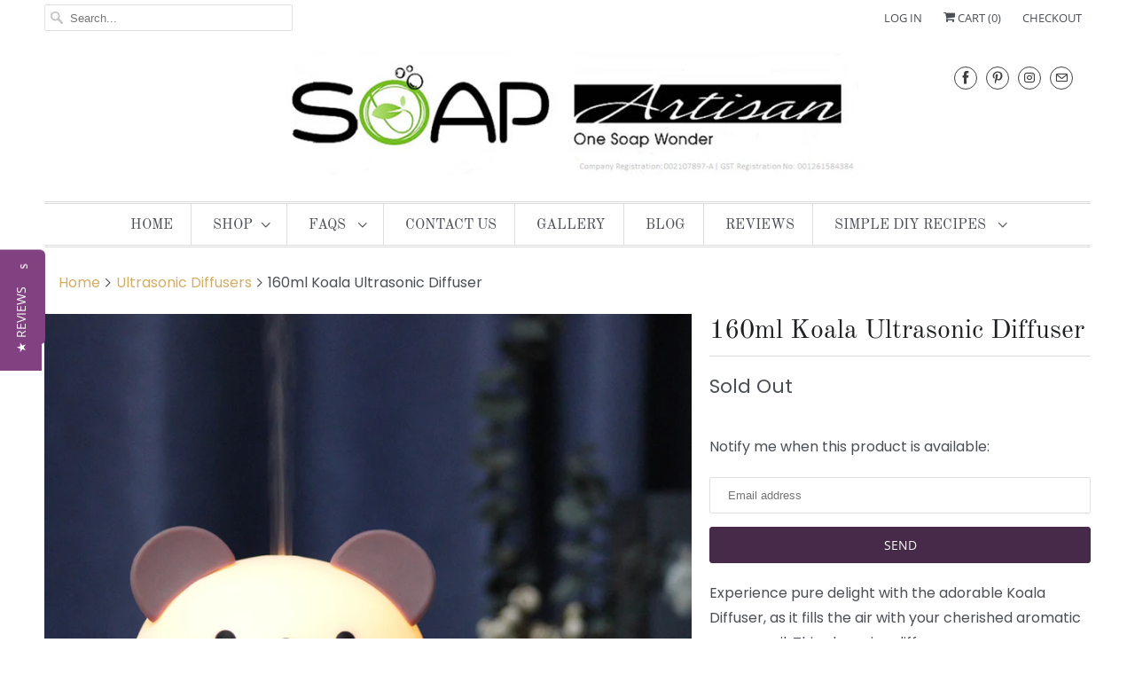

--- FILE ---
content_type: text/html; charset=utf-8
request_url: https://soap-artisan.com/collections/ultrasonic-diffusers/products/koala-diffuser
body_size: 38011
content:
<!DOCTYPE html>



<html lang="en">
  <head>

 <script>
!function(){var o=window.tdl=window.tdl||[];if(o.invoked)window.console&&console.error&&console.error("Tune snippet has been included more than once.");else{o.invoked=!0,o.methods=["init","identify","convert"],o.factory=function(n){return function(){var e=Array.prototype.slice.call(arguments);return e.unshift(n),o.push(e),o}};for(var e=0;e<o.methods.length;e++){var n=o.methods[e];o[n]=o.factory(n)}o.init=function(e){var n=document.createElement("script");n.type="text/javascript",n.async=!0,n.src="https://js.go2sdk.com/v2/tune.js";var t=document.getElementsByTagName("script")[0];t.parentNode.insertBefore(n,t),o.domain=e}}}();

tdl.init("https://tracking.shopmarketplacenetwork.com");
tdl.identify()
</script>

    
    <!-- Google Verification Tag - Start --><meta name="google-site-verification" content="FlrtVzCEbRrYlBzop0sbSE13r62ChsWSLM6MHRa9Ha0" /><!-- Google Verification Tag - End -->
    <meta charset="utf-8">
    <meta http-equiv="cleartype" content="on">
    <meta name="robots" content="index,follow">

 
 <!-- SEO Manager 6.2.0 -->
<meta name='seomanager' content='6.2' />
<title>160ml Koala Ultrasonic Diffuser</title>
<meta name='description' content='Enjoy the pure scents of your essential oils with this practical Ultrasonic Diffuser V-100P. Suitable for any small to medium sized room.' /> 
<meta name="robots" content="index"> 
<meta name="robots" content="follow">
<script type="application/ld+json">
 {
 "@context": "https://schema.org",
 "@id": "https:\/\/soap-artisan.com\/products\/koala-diffuser",
 "@type": "Product","sku": null,"mpn": null,"brand": {
 "@type": "Brand",
 "name": "Soap Artisan"
 },
 "description": "Experience pure delight with the adorable Koala Diffuser, as it fills the air with your cherished aromatic essence oil. This charming diffuser serves as a delightful gift or a nostalgic ornament for your child's bedroom, bringing joy and tranquility.\nThe Koala Diffuser offers adjustable brightness settings, allowing you to choose between a warm white light, low brightness, or even turning off the light entirely. \nWith a capacity of up to 160ml, it ensures a prolonged aromatic diffusion experience. You have the flexibility to set it for continuous diffusion or opt for intermittent diffusion, where it operates for 15 seconds and pauses for 15 seconds, creating a gentle and rhythmic atmosphere.\nFeatures: \nUltrasonic diffusers utilise electronic frequencies to generate ultrasonic vibrations, which effectively break down essential oils into minuscule microparticles. These vibrations disperse the oil as a fine mist without the need for heat. This gentle diffusion method ensures that the therapeutic properties of the essential oils remain intact as minimal or no heat is involved, allowing for better preservation of their qualities.\nThis charming diffuser is perfectly suited for small to medium-sized rooms. With a full water reservoir, it can provide continuous diffusion for approximately four hours. You can enjoy the benefits of aromatic mist without worrying about manually switching off the diffuser. Once the water is depleted, the diffuser features an automatic power-off function, ensuring safety and convenience.\nProduct Specifications:\n\nDimensions: 119 mm by 119 by 141 mm \nWater capacity: 160ml\nWeight (excluding adaptor): ~253g\nPower Consumption: ~5W\nMist Mode: Continuous mist mode \/ Intermittent mist mode\nCable Length: ~150 cm\n\nMethod of Mist Production: Ultrasonic vibration\n\n\nTo use:  Simply lift up the cover of the diffuser and pour the desired amount of water into the designated compartment. Add approximately 2-10 drops of your preferred essential oil. Once the water and oil are in place, securely put the cover back on and switch on the diffuser. \nFeel free to adjust the brightness of the light and select your preferred diffusion mode, whether continuous or intermittent. Sit back, relax, and relish the delightful scents of the essential oil as they permeate the air. Rest assured that once the water has fully diffused, the unit will automatically switch off, providing peace of mind and convenience.\nCleaning:\n\nClean off any oil stains by gently wiping them with 95% or rubbing alcohol.\nIt is best to clean the diffuser every 2 - 3 days, or when changing to a different essential oil.\nWipe with a soft cloth. Avoid the ultrasonic vibration plate area which can be gently cleaned with a cotton bud.\n\nNever use other acids, enzymes or detergents.\n\nWarranty: 1 year if there are any defects encountered except accidental breaking of the diffuser or its lid, regular wear and tear, or clear signs of misuse. Receipt or proof of transaction required. Please refer to the warranty booklet.\nUser Manual: Click here to view.",
 "url": "https:\/\/soap-artisan.com\/products\/koala-diffuser",
 "name": "160ml Koala Ultrasonic Diffuser","image": "https://soap-artisan.com/cdn/shop/files/KoalaDiffuser.png?v=1685420069","offers": [{
 "@type": "Offer","availability": "https://schema.org/OutOfStock",
 "priceCurrency": "MYR",
 "price": "150.00",
 "priceValidUntil": "2027-01-21",
 "itemCondition": "https://schema.org/NewCondition",
 "url": "https:\/\/soap-artisan.com\/products\/koala-diffuser\/products\/koala-diffuser?variant=40543549358122",
 "image": "https://soap-artisan.com/cdn/shop/files/KoalaDiffuser.png?v=1685420069",
 "mpn": 40543549358122,"sku": "40543549358122",
"seller": {
 "@type": "Organization",
 "name": "Soap Artisan"
 }
 }]}
 </script>
<!-- end: SEO Manager 6.2.0 -->

    

<meta name="author" content="Soap Artisan">
<meta property="og:url" content="https://soap-artisan.com/products/koala-diffuser">
<meta property="og:site_name" content="Soap Artisan">


  <meta property="og:type" content="product">
  <meta property="og:title" content="160ml Koala Ultrasonic Diffuser">
  
    <meta property="og:image" content="http://soap-artisan.com/cdn/shop/files/KoalaDiffuser_600x.png?v=1685420069">
    <meta property="og:image:secure_url" content="https://soap-artisan.com/cdn/shop/files/KoalaDiffuser_600x.png?v=1685420069">
    
  
    <meta property="og:image" content="http://soap-artisan.com/cdn/shop/files/RY40B5_600x.jpg?v=1685420069">
    <meta property="og:image:secure_url" content="https://soap-artisan.com/cdn/shop/files/RY40B5_600x.jpg?v=1685420069">
    
  
    <meta property="og:image" content="http://soap-artisan.com/cdn/shop/files/RY40BSpecs1_600x.jpg?v=1685420069">
    <meta property="og:image:secure_url" content="https://soap-artisan.com/cdn/shop/files/RY40BSpecs1_600x.jpg?v=1685420069">
    
  
  <meta property="og:price:amount" content="150.00">
  <meta property="og:price:currency" content="MYR">


  <meta property="og:description" content="Enjoy the pure scents of your essential oils with this practical Ultrasonic Diffuser V-100P. Suitable for any small to medium sized room.">




<meta name="twitter:card" content="summary">

  <meta name="twitter:title" content="160ml Koala Ultrasonic Diffuser">
  <meta name="twitter:description" content="Experience pure delight with the adorable Koala Diffuser, as it fills the air with your cherished aromatic essence oil. This charming diffuser serves as a delightful gift or a nostalgic ornament for your child&#39;s bedroom, bringing joy and tranquility. The Koala Diffuser offers adjustable brightness settings, allowing you to choose between a warm white light, low brightness, or even turning off the light entirely. With a capacity of up to 160ml, it ensures a prolonged aromatic diffusion experience. You have the flexibility to set it for continuous diffusion or opt for intermittent diffusion, where it operates for 15 seconds and pauses for 15 seconds, creating a gentle and rhythmic atmosphere. Features: Ultrasonic diffusers utilise electronic frequencies to generate ultrasonic vibrations, which effectively break down essential oils into minuscule microparticles. These vibrations disperse the oil as a fine mist without the">
  <meta name="twitter:image" content="https://soap-artisan.com/cdn/shop/files/KoalaDiffuser_240x.png?v=1685420069">
  <meta name="twitter:image:width" content="240">
  <meta name="twitter:image:height" content="240">



    
      <link rel="prev" href="/collections/ultrasonic-diffusers/products/waterless-essential-oil-diffuser">
    
    

    <!-- Mobile Specific Metas -->
    <meta name="HandheldFriendly" content="True">
    <meta name="MobileOptimized" content="320">
    <meta name="viewport" content="width=device-width,initial-scale=1">
    <meta name="theme-color" content="#ffffff">

    <!-- Stylesheets for Responsive 7.0.3 -->
    <link href="//soap-artisan.com/cdn/shop/t/39/assets/styles.scss.css?v=104134065366820483361759259707" rel="stylesheet" type="text/css" media="all" />

    <!-- Icons -->
    
      <link rel="shortcut icon" type="image/x-icon" href="//soap-artisan.com/cdn/shop/files/Favicon_2_4c7bb45c-9b08-4883-96b8-3dcd3cbb5dfd_32x32.png?v=1613692568">
    
    <link rel="canonical" href="https://soap-artisan.com/products/koala-diffuser" />

    

    <script src="//soap-artisan.com/cdn/shop/t/39/assets/app.js?v=151352857199570935201590134845" type="text/javascript"></script>
    <script>window.performance && window.performance.mark && window.performance.mark('shopify.content_for_header.start');</script><meta name="google-site-verification" content="NkgfIIe2_TT08ceo533wGmjAt-7AfLYrLtwN2vAwATU">
<meta name="google-site-verification" content="Rz79fXeBFJ5VA6gl_HaahCawX-MZr0Mv1HDHSPmCBug">
<meta id="shopify-digital-wallet" name="shopify-digital-wallet" content="/2804509/digital_wallets/dialog">
<link rel="alternate" type="application/json+oembed" href="https://soap-artisan.com/products/koala-diffuser.oembed">
<script async="async" src="/checkouts/internal/preloads.js?locale=en-MY"></script>
<script id="shopify-features" type="application/json">{"accessToken":"4dc4c1a38d3e469fd59f34486069e303","betas":["rich-media-storefront-analytics"],"domain":"soap-artisan.com","predictiveSearch":true,"shopId":2804509,"locale":"en"}</script>
<script>var Shopify = Shopify || {};
Shopify.shop = "soap-artisan.myshopify.com";
Shopify.locale = "en";
Shopify.currency = {"active":"MYR","rate":"1.0"};
Shopify.country = "MY";
Shopify.theme = {"name":"Responsive_Liquid 220520","id":80853336106,"schema_name":"Responsive","schema_version":"7.0.3","theme_store_id":null,"role":"main"};
Shopify.theme.handle = "null";
Shopify.theme.style = {"id":null,"handle":null};
Shopify.cdnHost = "soap-artisan.com/cdn";
Shopify.routes = Shopify.routes || {};
Shopify.routes.root = "/";</script>
<script type="module">!function(o){(o.Shopify=o.Shopify||{}).modules=!0}(window);</script>
<script>!function(o){function n(){var o=[];function n(){o.push(Array.prototype.slice.apply(arguments))}return n.q=o,n}var t=o.Shopify=o.Shopify||{};t.loadFeatures=n(),t.autoloadFeatures=n()}(window);</script>
<script id="shop-js-analytics" type="application/json">{"pageType":"product"}</script>
<script defer="defer" async type="module" src="//soap-artisan.com/cdn/shopifycloud/shop-js/modules/v2/client.init-shop-cart-sync_BdyHc3Nr.en.esm.js"></script>
<script defer="defer" async type="module" src="//soap-artisan.com/cdn/shopifycloud/shop-js/modules/v2/chunk.common_Daul8nwZ.esm.js"></script>
<script type="module">
  await import("//soap-artisan.com/cdn/shopifycloud/shop-js/modules/v2/client.init-shop-cart-sync_BdyHc3Nr.en.esm.js");
await import("//soap-artisan.com/cdn/shopifycloud/shop-js/modules/v2/chunk.common_Daul8nwZ.esm.js");

  window.Shopify.SignInWithShop?.initShopCartSync?.({"fedCMEnabled":true,"windoidEnabled":true});

</script>
<script>(function() {
  var isLoaded = false;
  function asyncLoad() {
    if (isLoaded) return;
    isLoaded = true;
    var urls = ["https:\/\/inffuse-platform.appspot.com\/plugins\/shopify\/loader.js?app=calendar\u0026shop=soap-artisan.myshopify.com\u0026shop=soap-artisan.myshopify.com","\/\/www.powr.io\/powr.js?powr-token=soap-artisan.myshopify.com\u0026external-type=shopify\u0026shop=soap-artisan.myshopify.com","\/\/www.powr.io\/powr.js?powr-token=soap-artisan.myshopify.com\u0026external-type=shopify\u0026shop=soap-artisan.myshopify.com","https:\/\/www.improvedcontactform.com\/icf.js?shop=soap-artisan.myshopify.com","\/\/staticw2.yotpo.com\/hpWrnzOfHadv29BJ93w13Kfd740VgmBSY7nGWygH\/widget.js?shop=soap-artisan.myshopify.com"];
    for (var i = 0; i < urls.length; i++) {
      var s = document.createElement('script');
      s.type = 'text/javascript';
      s.async = true;
      s.src = urls[i];
      var x = document.getElementsByTagName('script')[0];
      x.parentNode.insertBefore(s, x);
    }
  };
  if(window.attachEvent) {
    window.attachEvent('onload', asyncLoad);
  } else {
    window.addEventListener('load', asyncLoad, false);
  }
})();</script>
<script id="__st">var __st={"a":2804509,"offset":28800,"reqid":"5bc25742-9707-4a98-81c4-37c8bfb11ca5-1768943660","pageurl":"soap-artisan.com\/collections\/ultrasonic-diffusers\/products\/koala-diffuser","u":"a4e517461bdb","p":"product","rtyp":"product","rid":6934657007658};</script>
<script>window.ShopifyPaypalV4VisibilityTracking = true;</script>
<script id="captcha-bootstrap">!function(){'use strict';const t='contact',e='account',n='new_comment',o=[[t,t],['blogs',n],['comments',n],[t,'customer']],c=[[e,'customer_login'],[e,'guest_login'],[e,'recover_customer_password'],[e,'create_customer']],r=t=>t.map((([t,e])=>`form[action*='/${t}']:not([data-nocaptcha='true']) input[name='form_type'][value='${e}']`)).join(','),a=t=>()=>t?[...document.querySelectorAll(t)].map((t=>t.form)):[];function s(){const t=[...o],e=r(t);return a(e)}const i='password',u='form_key',d=['recaptcha-v3-token','g-recaptcha-response','h-captcha-response',i],f=()=>{try{return window.sessionStorage}catch{return}},m='__shopify_v',_=t=>t.elements[u];function p(t,e,n=!1){try{const o=window.sessionStorage,c=JSON.parse(o.getItem(e)),{data:r}=function(t){const{data:e,action:n}=t;return t[m]||n?{data:e,action:n}:{data:t,action:n}}(c);for(const[e,n]of Object.entries(r))t.elements[e]&&(t.elements[e].value=n);n&&o.removeItem(e)}catch(o){console.error('form repopulation failed',{error:o})}}const l='form_type',E='cptcha';function T(t){t.dataset[E]=!0}const w=window,h=w.document,L='Shopify',v='ce_forms',y='captcha';let A=!1;((t,e)=>{const n=(g='f06e6c50-85a8-45c8-87d0-21a2b65856fe',I='https://cdn.shopify.com/shopifycloud/storefront-forms-hcaptcha/ce_storefront_forms_captcha_hcaptcha.v1.5.2.iife.js',D={infoText:'Protected by hCaptcha',privacyText:'Privacy',termsText:'Terms'},(t,e,n)=>{const o=w[L][v],c=o.bindForm;if(c)return c(t,g,e,D).then(n);var r;o.q.push([[t,g,e,D],n]),r=I,A||(h.body.append(Object.assign(h.createElement('script'),{id:'captcha-provider',async:!0,src:r})),A=!0)});var g,I,D;w[L]=w[L]||{},w[L][v]=w[L][v]||{},w[L][v].q=[],w[L][y]=w[L][y]||{},w[L][y].protect=function(t,e){n(t,void 0,e),T(t)},Object.freeze(w[L][y]),function(t,e,n,w,h,L){const[v,y,A,g]=function(t,e,n){const i=e?o:[],u=t?c:[],d=[...i,...u],f=r(d),m=r(i),_=r(d.filter((([t,e])=>n.includes(e))));return[a(f),a(m),a(_),s()]}(w,h,L),I=t=>{const e=t.target;return e instanceof HTMLFormElement?e:e&&e.form},D=t=>v().includes(t);t.addEventListener('submit',(t=>{const e=I(t);if(!e)return;const n=D(e)&&!e.dataset.hcaptchaBound&&!e.dataset.recaptchaBound,o=_(e),c=g().includes(e)&&(!o||!o.value);(n||c)&&t.preventDefault(),c&&!n&&(function(t){try{if(!f())return;!function(t){const e=f();if(!e)return;const n=_(t);if(!n)return;const o=n.value;o&&e.removeItem(o)}(t);const e=Array.from(Array(32),(()=>Math.random().toString(36)[2])).join('');!function(t,e){_(t)||t.append(Object.assign(document.createElement('input'),{type:'hidden',name:u})),t.elements[u].value=e}(t,e),function(t,e){const n=f();if(!n)return;const o=[...t.querySelectorAll(`input[type='${i}']`)].map((({name:t})=>t)),c=[...d,...o],r={};for(const[a,s]of new FormData(t).entries())c.includes(a)||(r[a]=s);n.setItem(e,JSON.stringify({[m]:1,action:t.action,data:r}))}(t,e)}catch(e){console.error('failed to persist form',e)}}(e),e.submit())}));const S=(t,e)=>{t&&!t.dataset[E]&&(n(t,e.some((e=>e===t))),T(t))};for(const o of['focusin','change'])t.addEventListener(o,(t=>{const e=I(t);D(e)&&S(e,y())}));const B=e.get('form_key'),M=e.get(l),P=B&&M;t.addEventListener('DOMContentLoaded',(()=>{const t=y();if(P)for(const e of t)e.elements[l].value===M&&p(e,B);[...new Set([...A(),...v().filter((t=>'true'===t.dataset.shopifyCaptcha))])].forEach((e=>S(e,t)))}))}(h,new URLSearchParams(w.location.search),n,t,e,['guest_login'])})(!0,!0)}();</script>
<script integrity="sha256-4kQ18oKyAcykRKYeNunJcIwy7WH5gtpwJnB7kiuLZ1E=" data-source-attribution="shopify.loadfeatures" defer="defer" src="//soap-artisan.com/cdn/shopifycloud/storefront/assets/storefront/load_feature-a0a9edcb.js" crossorigin="anonymous"></script>
<script data-source-attribution="shopify.dynamic_checkout.dynamic.init">var Shopify=Shopify||{};Shopify.PaymentButton=Shopify.PaymentButton||{isStorefrontPortableWallets:!0,init:function(){window.Shopify.PaymentButton.init=function(){};var t=document.createElement("script");t.src="https://soap-artisan.com/cdn/shopifycloud/portable-wallets/latest/portable-wallets.en.js",t.type="module",document.head.appendChild(t)}};
</script>
<script data-source-attribution="shopify.dynamic_checkout.buyer_consent">
  function portableWalletsHideBuyerConsent(e){var t=document.getElementById("shopify-buyer-consent"),n=document.getElementById("shopify-subscription-policy-button");t&&n&&(t.classList.add("hidden"),t.setAttribute("aria-hidden","true"),n.removeEventListener("click",e))}function portableWalletsShowBuyerConsent(e){var t=document.getElementById("shopify-buyer-consent"),n=document.getElementById("shopify-subscription-policy-button");t&&n&&(t.classList.remove("hidden"),t.removeAttribute("aria-hidden"),n.addEventListener("click",e))}window.Shopify?.PaymentButton&&(window.Shopify.PaymentButton.hideBuyerConsent=portableWalletsHideBuyerConsent,window.Shopify.PaymentButton.showBuyerConsent=portableWalletsShowBuyerConsent);
</script>
<script>
  function portableWalletsCleanup(e){e&&e.src&&console.error("Failed to load portable wallets script "+e.src);var t=document.querySelectorAll("shopify-accelerated-checkout .shopify-payment-button__skeleton, shopify-accelerated-checkout-cart .wallet-cart-button__skeleton"),e=document.getElementById("shopify-buyer-consent");for(let e=0;e<t.length;e++)t[e].remove();e&&e.remove()}function portableWalletsNotLoadedAsModule(e){e instanceof ErrorEvent&&"string"==typeof e.message&&e.message.includes("import.meta")&&"string"==typeof e.filename&&e.filename.includes("portable-wallets")&&(window.removeEventListener("error",portableWalletsNotLoadedAsModule),window.Shopify.PaymentButton.failedToLoad=e,"loading"===document.readyState?document.addEventListener("DOMContentLoaded",window.Shopify.PaymentButton.init):window.Shopify.PaymentButton.init())}window.addEventListener("error",portableWalletsNotLoadedAsModule);
</script>

<script type="module" src="https://soap-artisan.com/cdn/shopifycloud/portable-wallets/latest/portable-wallets.en.js" onError="portableWalletsCleanup(this)" crossorigin="anonymous"></script>
<script nomodule>
  document.addEventListener("DOMContentLoaded", portableWalletsCleanup);
</script>

<link id="shopify-accelerated-checkout-styles" rel="stylesheet" media="screen" href="https://soap-artisan.com/cdn/shopifycloud/portable-wallets/latest/accelerated-checkout-backwards-compat.css" crossorigin="anonymous">
<style id="shopify-accelerated-checkout-cart">
        #shopify-buyer-consent {
  margin-top: 1em;
  display: inline-block;
  width: 100%;
}

#shopify-buyer-consent.hidden {
  display: none;
}

#shopify-subscription-policy-button {
  background: none;
  border: none;
  padding: 0;
  text-decoration: underline;
  font-size: inherit;
  cursor: pointer;
}

#shopify-subscription-policy-button::before {
  box-shadow: none;
}

      </style>

<script>window.performance && window.performance.mark && window.performance.mark('shopify.content_for_header.end');</script>

    <noscript>
      <style>
        .slides > li:first-child {display: block;}
        .image__fallback {
          width: 100vw;
          display: block !important;
          max-width: 100vw !important;
          margin-bottom: 0;
        }
        .no-js-only {
          display: inherit !important;
        }
        .icon-cart.cart-button {
          display: none;
        }
        .lazyload {
          opacity: 1;
          -webkit-filter: blur(0);
          filter: blur(0);
        }
        .animate_right,
        .animate_left,
        .animate_up,
        .animate_down {
          opacity: 1;
        }
        .flexslider .slides>li {
          display: block;
        }
        .product_section .product_form {
          opacity: 1;
        }
        .multi_select,
        form .select {
          display: block !important;
        }
        .swatch_options {
          display: none;
        }
      </style>
    </noscript>

  <!-- BEGIN app block: shopify://apps/seo-manager-venntov/blocks/seomanager/c54c366f-d4bb-4d52-8d2f-dd61ce8e7e12 --><!-- BEGIN app snippet: SEOManager4 -->
<meta name='seomanager' content='4.0.5' /> 


<script>
	function sm_htmldecode(str) {
		var txt = document.createElement('textarea');
		txt.innerHTML = str;
		return txt.value;
	}

	var venntov_title = sm_htmldecode("160ml Koala Ultrasonic Diffuser");
	var venntov_description = sm_htmldecode("Enjoy the pure scents of your essential oils with this practical Ultrasonic Diffuser V-100P. Suitable for any small to medium sized room.");
	
	if (venntov_title != '') {
		document.title = venntov_title;	
	}
	else {
		document.title = "160ml Koala Ultrasonic Diffuser";	
	}

	if (document.querySelector('meta[name="description"]') == null) {
		var venntov_desc = document.createElement('meta');
		venntov_desc.name = "description";
		venntov_desc.content = venntov_description;
		var venntov_head = document.head;
		venntov_head.appendChild(venntov_desc);
	} else {
		document.querySelector('meta[name="description"]').setAttribute("content", venntov_description);
	}
</script>

<script>
	var venntov_robotVals = "index, follow, max-image-preview:large, max-snippet:-1, max-video-preview:-1";
	if (venntov_robotVals !== "") {
		document.querySelectorAll("[name='robots']").forEach(e => e.remove());
		var venntov_robotMeta = document.createElement('meta');
		venntov_robotMeta.name = "robots";
		venntov_robotMeta.content = venntov_robotVals;
		var venntov_head = document.head;
		venntov_head.appendChild(venntov_robotMeta);
	}
</script>

<script>
	var venntov_googleVals = "";
	if (venntov_googleVals !== "") {
		document.querySelectorAll("[name='google']").forEach(e => e.remove());
		var venntov_googleMeta = document.createElement('meta');
		venntov_googleMeta.name = "google";
		venntov_googleMeta.content = venntov_googleVals;
		var venntov_head = document.head;
		venntov_head.appendChild(venntov_googleMeta);
	}
	</script>
	<!-- JSON-LD support -->
			<script type="application/ld+json">
			{
				"@context": "https://schema.org",
				"@id": "https://soap-artisan.com/products/koala-diffuser",
				"@type": "Product","sku": null,"mpn": null,"brand": {
					"@type": "Brand",
					"name": "Soap Artisan"
				},
				"description": "Experience pure delight with the adorable Koala Diffuser, as it fills the air with your cherished aromatic essence oil. This charming diffuser serves as a delightful gift or a nostalgic ornament for your child's bedroom, bringing joy and tranquility.\nThe Koala Diffuser offers adjustable brightness settings, allowing you to choose between a warm white light, low brightness, or even turning off the light entirely. \nWith a capacity of up to 160ml, it ensures a prolonged aromatic diffusion experience. You have the flexibility to set it for continuous diffusion or opt for intermittent diffusion, where it operates for 15 seconds and pauses for 15 seconds, creating a gentle and rhythmic atmosphere.\nFeatures: \nUltrasonic diffusers utilise electronic frequencies to generate ultrasonic vibrations, which effectively break down essential oils into minuscule microparticles. These vibrations disperse the oil as a fine mist without the need for heat. This gentle diffusion method ensures that the therapeutic properties of the essential oils remain intact as minimal or no heat is involved, allowing for better preservation of their qualities.\nThis charming diffuser is perfectly suited for small to medium-sized rooms. With a full water reservoir, it can provide continuous diffusion for approximately four hours. You can enjoy the benefits of aromatic mist without worrying about manually switching off the diffuser. Once the water is depleted, the diffuser features an automatic power-off function, ensuring safety and convenience.\nProduct Specifications:\n\nDimensions: 119 mm by 119 by 141 mm \nWater capacity: 160ml\nWeight (excluding adaptor): ~253g\nPower Consumption: ~5W\nMist Mode: Continuous mist mode \/ Intermittent mist mode\nCable Length: ~150 cm\n\nMethod of Mist Production: Ultrasonic vibration\n\n\nTo use:  Simply lift up the cover of the diffuser and pour the desired amount of water into the designated compartment. Add approximately 2-10 drops of your preferred essential oil. Once the water and oil are in place, securely put the cover back on and switch on the diffuser. \nFeel free to adjust the brightness of the light and select your preferred diffusion mode, whether continuous or intermittent. Sit back, relax, and relish the delightful scents of the essential oil as they permeate the air. Rest assured that once the water has fully diffused, the unit will automatically switch off, providing peace of mind and convenience.\nCleaning:\n\nClean off any oil stains by gently wiping them with 95% or rubbing alcohol.\nIt is best to clean the diffuser every 2 - 3 days, or when changing to a different essential oil.\nWipe with a soft cloth. Avoid the ultrasonic vibration plate area which can be gently cleaned with a cotton bud.\n\nNever use other acids, enzymes or detergents.\n\nWarranty: 1 year if there are any defects encountered except accidental breaking of the diffuser or its lid, regular wear and tear, or clear signs of misuse. Receipt or proof of transaction required. Please refer to the warranty booklet.\nUser Manual: Click here to view.",
				"url": "https://soap-artisan.com/products/koala-diffuser",
				"name": "160ml Koala Ultrasonic Diffuser","image": "https://soap-artisan.com/cdn/shop/files/KoalaDiffuser.png?v=1685420069&width=1024","offers": [{
							"@type": "Offer",
							"availability": "https://schema.org/OutOfStock",
							"itemCondition": "https://schema.org/NewCondition",
							"priceCurrency": "MYR",
							"price": "150.00",
							"priceValidUntil": "2027-01-21",
							"url": "https://soap-artisan.com/products/koala-diffuser?variant=40543549358122",
							"checkoutPageURLTemplate": "https://soap-artisan.com/cart/add?id=40543549358122&quantity=1",
								"image": "https://soap-artisan.com/cdn/shop/files/KoalaDiffuser.png?v=1685420069&width=1024",
							"mpn": 40543549358122,
								"sku": "40543549358122",
							"seller": {
								"@type": "Organization",
								"name": "Soap Artisan"
							}
						}]}
			</script>
<script type="application/ld+json">
				{
					"@context": "http://schema.org",
					"@type": "BreadcrumbList",
					"name": "Breadcrumbs",
					"itemListElement": [{
								"@type": "ListItem",
								"position": 1,
								"name": "Ultrasonic Diffusers",
								"item": "https://soap-artisan.com/collections/ultrasonic-diffusers"
							},{
							"@type": "ListItem",
							"position": 2,
							"name": "160ml Koala Ultrasonic Diffuser",
							"item": "https://soap-artisan.com/collections/ultrasonic-diffusers/products/koala-diffuser"
						}]
				}
				</script>
<!-- 524F4D20383A3331 --><!-- END app snippet -->

<!-- END app block --><!-- BEGIN app block: shopify://apps/judge-me-reviews/blocks/judgeme_core/61ccd3b1-a9f2-4160-9fe9-4fec8413e5d8 --><!-- Start of Judge.me Core -->






<link rel="dns-prefetch" href="https://cdnwidget.judge.me">
<link rel="dns-prefetch" href="https://cdn.judge.me">
<link rel="dns-prefetch" href="https://cdn1.judge.me">
<link rel="dns-prefetch" href="https://api.judge.me">

<script data-cfasync='false' class='jdgm-settings-script'>window.jdgmSettings={"pagination":5,"disable_web_reviews":false,"badge_no_review_text":"No reviews","badge_n_reviews_text":"{{ n }} review/reviews","hide_badge_preview_if_no_reviews":true,"badge_hide_text":false,"enforce_center_preview_badge":false,"widget_title":"Customer Reviews","widget_open_form_text":"Write a review","widget_close_form_text":"Cancel review","widget_refresh_page_text":"Refresh page","widget_summary_text":"Based on {{ number_of_reviews }} review/reviews","widget_no_review_text":"Be the first to write a review","widget_name_field_text":"Display name","widget_verified_name_field_text":"Verified Name (public)","widget_name_placeholder_text":"Display name","widget_required_field_error_text":"This field is required.","widget_email_field_text":"Email address","widget_verified_email_field_text":"Verified Email (private, can not be edited)","widget_email_placeholder_text":"Your email address","widget_email_field_error_text":"Please enter a valid email address.","widget_rating_field_text":"Rating","widget_review_title_field_text":"Review Title","widget_review_title_placeholder_text":"Give your review a title","widget_review_body_field_text":"Review content","widget_review_body_placeholder_text":"Start writing here...","widget_pictures_field_text":"Picture/Video (optional)","widget_submit_review_text":"Submit Review","widget_submit_verified_review_text":"Submit Verified Review","widget_submit_success_msg_with_auto_publish":"Thank you! Please refresh the page in a few moments to see your review. You can remove or edit your review by logging into \u003ca href='https://judge.me/login' target='_blank' rel='nofollow noopener'\u003eJudge.me\u003c/a\u003e","widget_submit_success_msg_no_auto_publish":"Thank you! Your review will be published as soon as it is approved by the shop admin. You can remove or edit your review by logging into \u003ca href='https://judge.me/login' target='_blank' rel='nofollow noopener'\u003eJudge.me\u003c/a\u003e","widget_show_default_reviews_out_of_total_text":"Showing {{ n_reviews_shown }} out of {{ n_reviews }} reviews.","widget_show_all_link_text":"Show all","widget_show_less_link_text":"Show less","widget_author_said_text":"{{ reviewer_name }} said:","widget_days_text":"{{ n }} days ago","widget_weeks_text":"{{ n }} week/weeks ago","widget_months_text":"{{ n }} month/months ago","widget_years_text":"{{ n }} year/years ago","widget_yesterday_text":"Yesterday","widget_today_text":"Today","widget_replied_text":"\u003e\u003e {{ shop_name }} replied:","widget_read_more_text":"Read more","widget_reviewer_name_as_initial":"","widget_rating_filter_color":"#fbcd0a","widget_rating_filter_see_all_text":"See all reviews","widget_sorting_most_recent_text":"Most Recent","widget_sorting_highest_rating_text":"Highest Rating","widget_sorting_lowest_rating_text":"Lowest Rating","widget_sorting_with_pictures_text":"Only Pictures","widget_sorting_most_helpful_text":"Most Helpful","widget_open_question_form_text":"Ask a question","widget_reviews_subtab_text":"Reviews","widget_questions_subtab_text":"Questions","widget_question_label_text":"Question","widget_answer_label_text":"Answer","widget_question_placeholder_text":"Write your question here","widget_submit_question_text":"Submit Question","widget_question_submit_success_text":"Thank you for your question! We will notify you once it gets answered.","verified_badge_text":"Verified","verified_badge_bg_color":"","verified_badge_text_color":"","verified_badge_placement":"left-of-reviewer-name","widget_review_max_height":"","widget_hide_border":false,"widget_social_share":false,"widget_thumb":false,"widget_review_location_show":false,"widget_location_format":"","all_reviews_include_out_of_store_products":true,"all_reviews_out_of_store_text":"(out of store)","all_reviews_pagination":100,"all_reviews_product_name_prefix_text":"about","enable_review_pictures":true,"enable_question_anwser":false,"widget_theme":"default","review_date_format":"mm/dd/yyyy","default_sort_method":"most-recent","widget_product_reviews_subtab_text":"Product Reviews","widget_shop_reviews_subtab_text":"Shop Reviews","widget_other_products_reviews_text":"Reviews for other products","widget_store_reviews_subtab_text":"Store reviews","widget_no_store_reviews_text":"This store hasn't received any reviews yet","widget_web_restriction_product_reviews_text":"This product hasn't received any reviews yet","widget_no_items_text":"No items found","widget_show_more_text":"Show more","widget_write_a_store_review_text":"Write a Store Review","widget_other_languages_heading":"Reviews in Other Languages","widget_translate_review_text":"Translate review to {{ language }}","widget_translating_review_text":"Translating...","widget_show_original_translation_text":"Show original ({{ language }})","widget_translate_review_failed_text":"Review couldn't be translated.","widget_translate_review_retry_text":"Retry","widget_translate_review_try_again_later_text":"Try again later","show_product_url_for_grouped_product":false,"widget_sorting_pictures_first_text":"Pictures First","show_pictures_on_all_rev_page_mobile":false,"show_pictures_on_all_rev_page_desktop":false,"floating_tab_hide_mobile_install_preference":false,"floating_tab_button_name":"★ Reviews","floating_tab_title":"Let customers speak for us","floating_tab_button_color":"","floating_tab_button_background_color":"","floating_tab_url":"","floating_tab_url_enabled":false,"floating_tab_tab_style":"text","all_reviews_text_badge_text":"Customers rate us {{ shop.metafields.judgeme.all_reviews_rating | round: 1 }}/5 based on {{ shop.metafields.judgeme.all_reviews_count }} reviews.","all_reviews_text_badge_text_branded_style":"{{ shop.metafields.judgeme.all_reviews_rating | round: 1 }} out of 5 stars based on {{ shop.metafields.judgeme.all_reviews_count }} reviews","is_all_reviews_text_badge_a_link":false,"show_stars_for_all_reviews_text_badge":false,"all_reviews_text_badge_url":"","all_reviews_text_style":"branded","all_reviews_text_color_style":"judgeme_brand_color","all_reviews_text_color":"#108474","all_reviews_text_show_jm_brand":true,"featured_carousel_show_header":true,"featured_carousel_title":"Let customers speak for us","testimonials_carousel_title":"Customers are saying","videos_carousel_title":"Real customer stories","cards_carousel_title":"Customers are saying","featured_carousel_count_text":"from {{ n }} reviews","featured_carousel_add_link_to_all_reviews_page":false,"featured_carousel_url":"","featured_carousel_show_images":true,"featured_carousel_autoslide_interval":5,"featured_carousel_arrows_on_the_sides":false,"featured_carousel_height":250,"featured_carousel_width":80,"featured_carousel_image_size":0,"featured_carousel_image_height":250,"featured_carousel_arrow_color":"#eeeeee","verified_count_badge_style":"branded","verified_count_badge_orientation":"horizontal","verified_count_badge_color_style":"judgeme_brand_color","verified_count_badge_color":"#108474","is_verified_count_badge_a_link":false,"verified_count_badge_url":"","verified_count_badge_show_jm_brand":true,"widget_rating_preset_default":5,"widget_first_sub_tab":"product-reviews","widget_show_histogram":true,"widget_histogram_use_custom_color":false,"widget_pagination_use_custom_color":false,"widget_star_use_custom_color":false,"widget_verified_badge_use_custom_color":false,"widget_write_review_use_custom_color":false,"picture_reminder_submit_button":"Upload Pictures","enable_review_videos":false,"mute_video_by_default":false,"widget_sorting_videos_first_text":"Videos First","widget_review_pending_text":"Pending","featured_carousel_items_for_large_screen":3,"social_share_options_order":"Facebook,Twitter","remove_microdata_snippet":false,"disable_json_ld":false,"enable_json_ld_products":false,"preview_badge_show_question_text":false,"preview_badge_no_question_text":"No questions","preview_badge_n_question_text":"{{ number_of_questions }} question/questions","qa_badge_show_icon":false,"qa_badge_position":"same-row","remove_judgeme_branding":false,"widget_add_search_bar":false,"widget_search_bar_placeholder":"Search","widget_sorting_verified_only_text":"Verified only","featured_carousel_theme":"default","featured_carousel_show_rating":true,"featured_carousel_show_title":true,"featured_carousel_show_body":true,"featured_carousel_show_date":false,"featured_carousel_show_reviewer":true,"featured_carousel_show_product":false,"featured_carousel_header_background_color":"#108474","featured_carousel_header_text_color":"#ffffff","featured_carousel_name_product_separator":"reviewed","featured_carousel_full_star_background":"#108474","featured_carousel_empty_star_background":"#dadada","featured_carousel_vertical_theme_background":"#f9fafb","featured_carousel_verified_badge_enable":true,"featured_carousel_verified_badge_color":"#108474","featured_carousel_border_style":"round","featured_carousel_review_line_length_limit":3,"featured_carousel_more_reviews_button_text":"Read more reviews","featured_carousel_view_product_button_text":"View product","all_reviews_page_load_reviews_on":"scroll","all_reviews_page_load_more_text":"Load More Reviews","disable_fb_tab_reviews":false,"enable_ajax_cdn_cache":false,"widget_advanced_speed_features":5,"widget_public_name_text":"displayed publicly like","default_reviewer_name":"John Smith","default_reviewer_name_has_non_latin":true,"widget_reviewer_anonymous":"Anonymous","medals_widget_title":"Judge.me Review Medals","medals_widget_background_color":"#f9fafb","medals_widget_position":"footer_all_pages","medals_widget_border_color":"#f9fafb","medals_widget_verified_text_position":"left","medals_widget_use_monochromatic_version":false,"medals_widget_elements_color":"#108474","show_reviewer_avatar":true,"widget_invalid_yt_video_url_error_text":"Not a YouTube video URL","widget_max_length_field_error_text":"Please enter no more than {0} characters.","widget_show_country_flag":false,"widget_show_collected_via_shop_app":true,"widget_verified_by_shop_badge_style":"light","widget_verified_by_shop_text":"Verified by Shop","widget_show_photo_gallery":false,"widget_load_with_code_splitting":true,"widget_ugc_install_preference":false,"widget_ugc_title":"Made by us, Shared by you","widget_ugc_subtitle":"Tag us to see your picture featured in our page","widget_ugc_arrows_color":"#ffffff","widget_ugc_primary_button_text":"Buy Now","widget_ugc_primary_button_background_color":"#108474","widget_ugc_primary_button_text_color":"#ffffff","widget_ugc_primary_button_border_width":"0","widget_ugc_primary_button_border_style":"none","widget_ugc_primary_button_border_color":"#108474","widget_ugc_primary_button_border_radius":"25","widget_ugc_secondary_button_text":"Load More","widget_ugc_secondary_button_background_color":"#ffffff","widget_ugc_secondary_button_text_color":"#108474","widget_ugc_secondary_button_border_width":"2","widget_ugc_secondary_button_border_style":"solid","widget_ugc_secondary_button_border_color":"#108474","widget_ugc_secondary_button_border_radius":"25","widget_ugc_reviews_button_text":"View Reviews","widget_ugc_reviews_button_background_color":"#ffffff","widget_ugc_reviews_button_text_color":"#108474","widget_ugc_reviews_button_border_width":"2","widget_ugc_reviews_button_border_style":"solid","widget_ugc_reviews_button_border_color":"#108474","widget_ugc_reviews_button_border_radius":"25","widget_ugc_reviews_button_link_to":"judgeme-reviews-page","widget_ugc_show_post_date":true,"widget_ugc_max_width":"800","widget_rating_metafield_value_type":true,"widget_primary_color":"#108474","widget_enable_secondary_color":false,"widget_secondary_color":"#edf5f5","widget_summary_average_rating_text":"{{ average_rating }} out of 5","widget_media_grid_title":"Customer photos \u0026 videos","widget_media_grid_see_more_text":"See more","widget_round_style":false,"widget_show_product_medals":true,"widget_verified_by_judgeme_text":"Verified by Judge.me","widget_show_store_medals":true,"widget_verified_by_judgeme_text_in_store_medals":"Verified by Judge.me","widget_media_field_exceed_quantity_message":"Sorry, we can only accept {{ max_media }} for one review.","widget_media_field_exceed_limit_message":"{{ file_name }} is too large, please select a {{ media_type }} less than {{ size_limit }}MB.","widget_review_submitted_text":"Review Submitted!","widget_question_submitted_text":"Question Submitted!","widget_close_form_text_question":"Cancel","widget_write_your_answer_here_text":"Write your answer here","widget_enabled_branded_link":true,"widget_show_collected_by_judgeme":true,"widget_reviewer_name_color":"","widget_write_review_text_color":"","widget_write_review_bg_color":"","widget_collected_by_judgeme_text":"collected by Judge.me","widget_pagination_type":"standard","widget_load_more_text":"Load More","widget_load_more_color":"#108474","widget_full_review_text":"Full Review","widget_read_more_reviews_text":"Read More Reviews","widget_read_questions_text":"Read Questions","widget_questions_and_answers_text":"Questions \u0026 Answers","widget_verified_by_text":"Verified by","widget_verified_text":"Verified","widget_number_of_reviews_text":"{{ number_of_reviews }} reviews","widget_back_button_text":"Back","widget_next_button_text":"Next","widget_custom_forms_filter_button":"Filters","custom_forms_style":"horizontal","widget_show_review_information":false,"how_reviews_are_collected":"How reviews are collected?","widget_show_review_keywords":false,"widget_gdpr_statement":"How we use your data: We'll only contact you about the review you left, and only if necessary. By submitting your review, you agree to Judge.me's \u003ca href='https://judge.me/terms' target='_blank' rel='nofollow noopener'\u003eterms\u003c/a\u003e, \u003ca href='https://judge.me/privacy' target='_blank' rel='nofollow noopener'\u003eprivacy\u003c/a\u003e and \u003ca href='https://judge.me/content-policy' target='_blank' rel='nofollow noopener'\u003econtent\u003c/a\u003e policies.","widget_multilingual_sorting_enabled":false,"widget_translate_review_content_enabled":false,"widget_translate_review_content_method":"manual","popup_widget_review_selection":"automatically_with_pictures","popup_widget_round_border_style":true,"popup_widget_show_title":true,"popup_widget_show_body":true,"popup_widget_show_reviewer":false,"popup_widget_show_product":true,"popup_widget_show_pictures":true,"popup_widget_use_review_picture":true,"popup_widget_show_on_home_page":true,"popup_widget_show_on_product_page":true,"popup_widget_show_on_collection_page":true,"popup_widget_show_on_cart_page":true,"popup_widget_position":"bottom_left","popup_widget_first_review_delay":5,"popup_widget_duration":5,"popup_widget_interval":5,"popup_widget_review_count":5,"popup_widget_hide_on_mobile":true,"review_snippet_widget_round_border_style":true,"review_snippet_widget_card_color":"#FFFFFF","review_snippet_widget_slider_arrows_background_color":"#FFFFFF","review_snippet_widget_slider_arrows_color":"#000000","review_snippet_widget_star_color":"#108474","show_product_variant":false,"all_reviews_product_variant_label_text":"Variant: ","widget_show_verified_branding":true,"widget_ai_summary_title":"Customers say","widget_ai_summary_disclaimer":"AI-powered review summary based on recent customer reviews","widget_show_ai_summary":false,"widget_show_ai_summary_bg":false,"widget_show_review_title_input":true,"redirect_reviewers_invited_via_email":"external_form","request_store_review_after_product_review":false,"request_review_other_products_in_order":false,"review_form_color_scheme":"default","review_form_corner_style":"square","review_form_star_color":{},"review_form_text_color":"#333333","review_form_background_color":"#ffffff","review_form_field_background_color":"#fafafa","review_form_button_color":{},"review_form_button_text_color":"#ffffff","review_form_modal_overlay_color":"#000000","review_content_screen_title_text":"How would you rate this product?","review_content_introduction_text":"We would love it if you would share a bit about your experience.","store_review_form_title_text":"How would you rate this store?","store_review_form_introduction_text":"We would love it if you would share a bit about your experience.","show_review_guidance_text":true,"one_star_review_guidance_text":"Poor","five_star_review_guidance_text":"Great","customer_information_screen_title_text":"About you","customer_information_introduction_text":"Please tell us more about you.","custom_questions_screen_title_text":"Your experience in more detail","custom_questions_introduction_text":"Here are a few questions to help us understand more about your experience.","review_submitted_screen_title_text":"Thanks for your review!","review_submitted_screen_thank_you_text":"We are processing it and it will appear on the store soon.","review_submitted_screen_email_verification_text":"Please confirm your email by clicking the link we just sent you. This helps us keep reviews authentic.","review_submitted_request_store_review_text":"Would you like to share your experience of shopping with us?","review_submitted_review_other_products_text":"Would you like to review these products?","store_review_screen_title_text":"Would you like to share your experience of shopping with us?","store_review_introduction_text":"We value your feedback and use it to improve. Please share any thoughts or suggestions you have.","reviewer_media_screen_title_picture_text":"Share a picture","reviewer_media_introduction_picture_text":"Upload a photo to support your review.","reviewer_media_screen_title_video_text":"Share a video","reviewer_media_introduction_video_text":"Upload a video to support your review.","reviewer_media_screen_title_picture_or_video_text":"Share a picture or video","reviewer_media_introduction_picture_or_video_text":"Upload a photo or video to support your review.","reviewer_media_youtube_url_text":"Paste your Youtube URL here","advanced_settings_next_step_button_text":"Next","advanced_settings_close_review_button_text":"Close","modal_write_review_flow":false,"write_review_flow_required_text":"Required","write_review_flow_privacy_message_text":"We respect your privacy.","write_review_flow_anonymous_text":"Post review as anonymous","write_review_flow_visibility_text":"This won't be visible to other customers.","write_review_flow_multiple_selection_help_text":"Select as many as you like","write_review_flow_single_selection_help_text":"Select one option","write_review_flow_required_field_error_text":"This field is required","write_review_flow_invalid_email_error_text":"Please enter a valid email address","write_review_flow_max_length_error_text":"Max. {{ max_length }} characters.","write_review_flow_media_upload_text":"\u003cb\u003eClick to upload\u003c/b\u003e or drag and drop","write_review_flow_gdpr_statement":"We'll only contact you about your review if necessary. By submitting your review, you agree to our \u003ca href='https://judge.me/terms' target='_blank' rel='nofollow noopener'\u003eterms and conditions\u003c/a\u003e and \u003ca href='https://judge.me/privacy' target='_blank' rel='nofollow noopener'\u003eprivacy policy\u003c/a\u003e.","rating_only_reviews_enabled":false,"show_negative_reviews_help_screen":false,"new_review_flow_help_screen_rating_threshold":3,"negative_review_resolution_screen_title_text":"Tell us more","negative_review_resolution_text":"Your experience matters to us. If there were issues with your purchase, we're here to help. Feel free to reach out to us, we'd love the opportunity to make things right.","negative_review_resolution_button_text":"Contact us","negative_review_resolution_proceed_with_review_text":"Leave a review","negative_review_resolution_subject":"Issue with purchase from {{ shop_name }}.{{ order_name }}","preview_badge_collection_page_install_status":false,"widget_review_custom_css":"","preview_badge_custom_css":"","preview_badge_stars_count":"5-stars","featured_carousel_custom_css":"","floating_tab_custom_css":"","all_reviews_widget_custom_css":"","medals_widget_custom_css":"","verified_badge_custom_css":"","all_reviews_text_custom_css":"","transparency_badges_collected_via_store_invite":false,"transparency_badges_from_another_provider":false,"transparency_badges_collected_from_store_visitor":false,"transparency_badges_collected_by_verified_review_provider":false,"transparency_badges_earned_reward":false,"transparency_badges_collected_via_store_invite_text":"Review collected via store invitation","transparency_badges_from_another_provider_text":"Review collected from another provider","transparency_badges_collected_from_store_visitor_text":"Review collected from a store visitor","transparency_badges_written_in_google_text":"Review written in Google","transparency_badges_written_in_etsy_text":"Review written in Etsy","transparency_badges_written_in_shop_app_text":"Review written in Shop App","transparency_badges_earned_reward_text":"Review earned a reward for future purchase","product_review_widget_per_page":10,"widget_store_review_label_text":"Review about the store","checkout_comment_extension_title_on_product_page":"Customer Comments","checkout_comment_extension_num_latest_comment_show":5,"checkout_comment_extension_format":"name_and_timestamp","checkout_comment_customer_name":"last_initial","checkout_comment_comment_notification":true,"preview_badge_collection_page_install_preference":false,"preview_badge_home_page_install_preference":false,"preview_badge_product_page_install_preference":false,"review_widget_install_preference":"","review_carousel_install_preference":false,"floating_reviews_tab_install_preference":"none","verified_reviews_count_badge_install_preference":false,"all_reviews_text_install_preference":false,"review_widget_best_location":false,"judgeme_medals_install_preference":false,"review_widget_revamp_enabled":false,"review_widget_qna_enabled":false,"review_widget_header_theme":"minimal","review_widget_widget_title_enabled":true,"review_widget_header_text_size":"medium","review_widget_header_text_weight":"regular","review_widget_average_rating_style":"compact","review_widget_bar_chart_enabled":true,"review_widget_bar_chart_type":"numbers","review_widget_bar_chart_style":"standard","review_widget_expanded_media_gallery_enabled":false,"review_widget_reviews_section_theme":"standard","review_widget_image_style":"thumbnails","review_widget_review_image_ratio":"square","review_widget_stars_size":"medium","review_widget_verified_badge":"standard_text","review_widget_review_title_text_size":"medium","review_widget_review_text_size":"medium","review_widget_review_text_length":"medium","review_widget_number_of_columns_desktop":3,"review_widget_carousel_transition_speed":5,"review_widget_custom_questions_answers_display":"always","review_widget_button_text_color":"#FFFFFF","review_widget_text_color":"#000000","review_widget_lighter_text_color":"#7B7B7B","review_widget_corner_styling":"soft","review_widget_review_word_singular":"review","review_widget_review_word_plural":"reviews","review_widget_voting_label":"Helpful?","review_widget_shop_reply_label":"Reply from {{ shop_name }}:","review_widget_filters_title":"Filters","qna_widget_question_word_singular":"Question","qna_widget_question_word_plural":"Questions","qna_widget_answer_reply_label":"Answer from {{ answerer_name }}:","qna_content_screen_title_text":"Ask a question about this product","qna_widget_question_required_field_error_text":"Please enter your question.","qna_widget_flow_gdpr_statement":"We'll only contact you about your question if necessary. By submitting your question, you agree to our \u003ca href='https://judge.me/terms' target='_blank' rel='nofollow noopener'\u003eterms and conditions\u003c/a\u003e and \u003ca href='https://judge.me/privacy' target='_blank' rel='nofollow noopener'\u003eprivacy policy\u003c/a\u003e.","qna_widget_question_submitted_text":"Thanks for your question!","qna_widget_close_form_text_question":"Close","qna_widget_question_submit_success_text":"We’ll notify you by email when your question is answered.","all_reviews_widget_v2025_enabled":false,"all_reviews_widget_v2025_header_theme":"default","all_reviews_widget_v2025_widget_title_enabled":true,"all_reviews_widget_v2025_header_text_size":"medium","all_reviews_widget_v2025_header_text_weight":"regular","all_reviews_widget_v2025_average_rating_style":"compact","all_reviews_widget_v2025_bar_chart_enabled":true,"all_reviews_widget_v2025_bar_chart_type":"numbers","all_reviews_widget_v2025_bar_chart_style":"standard","all_reviews_widget_v2025_expanded_media_gallery_enabled":false,"all_reviews_widget_v2025_show_store_medals":true,"all_reviews_widget_v2025_show_photo_gallery":true,"all_reviews_widget_v2025_show_review_keywords":false,"all_reviews_widget_v2025_show_ai_summary":false,"all_reviews_widget_v2025_show_ai_summary_bg":false,"all_reviews_widget_v2025_add_search_bar":false,"all_reviews_widget_v2025_default_sort_method":"most-recent","all_reviews_widget_v2025_reviews_per_page":10,"all_reviews_widget_v2025_reviews_section_theme":"default","all_reviews_widget_v2025_image_style":"thumbnails","all_reviews_widget_v2025_review_image_ratio":"square","all_reviews_widget_v2025_stars_size":"medium","all_reviews_widget_v2025_verified_badge":"bold_badge","all_reviews_widget_v2025_review_title_text_size":"medium","all_reviews_widget_v2025_review_text_size":"medium","all_reviews_widget_v2025_review_text_length":"medium","all_reviews_widget_v2025_number_of_columns_desktop":3,"all_reviews_widget_v2025_carousel_transition_speed":5,"all_reviews_widget_v2025_custom_questions_answers_display":"always","all_reviews_widget_v2025_show_product_variant":false,"all_reviews_widget_v2025_show_reviewer_avatar":true,"all_reviews_widget_v2025_reviewer_name_as_initial":"","all_reviews_widget_v2025_review_location_show":false,"all_reviews_widget_v2025_location_format":"","all_reviews_widget_v2025_show_country_flag":false,"all_reviews_widget_v2025_verified_by_shop_badge_style":"light","all_reviews_widget_v2025_social_share":false,"all_reviews_widget_v2025_social_share_options_order":"Facebook,Twitter,LinkedIn,Pinterest","all_reviews_widget_v2025_pagination_type":"standard","all_reviews_widget_v2025_button_text_color":"#FFFFFF","all_reviews_widget_v2025_text_color":"#000000","all_reviews_widget_v2025_lighter_text_color":"#7B7B7B","all_reviews_widget_v2025_corner_styling":"soft","all_reviews_widget_v2025_title":"Customer reviews","all_reviews_widget_v2025_ai_summary_title":"Customers say about this store","all_reviews_widget_v2025_no_review_text":"Be the first to write a review","platform":"shopify","branding_url":"https://app.judge.me/reviews","branding_text":"Powered by Judge.me","locale":"en","reply_name":"Soap Artisan","widget_version":"3.0","footer":true,"autopublish":true,"review_dates":true,"enable_custom_form":false,"shop_locale":"en","enable_multi_locales_translations":false,"show_review_title_input":true,"review_verification_email_status":"always","can_be_branded":true,"reply_name_text":"Soap Artisan"};</script> <style class='jdgm-settings-style'>.jdgm-xx{left:0}:root{--jdgm-primary-color: #108474;--jdgm-secondary-color: rgba(16,132,116,0.1);--jdgm-star-color: #108474;--jdgm-write-review-text-color: white;--jdgm-write-review-bg-color: #108474;--jdgm-paginate-color: #108474;--jdgm-border-radius: 0;--jdgm-reviewer-name-color: #108474}.jdgm-histogram__bar-content{background-color:#108474}.jdgm-rev[data-verified-buyer=true] .jdgm-rev__icon.jdgm-rev__icon:after,.jdgm-rev__buyer-badge.jdgm-rev__buyer-badge{color:white;background-color:#108474}.jdgm-review-widget--small .jdgm-gallery.jdgm-gallery .jdgm-gallery__thumbnail-link:nth-child(8) .jdgm-gallery__thumbnail-wrapper.jdgm-gallery__thumbnail-wrapper:before{content:"See more"}@media only screen and (min-width: 768px){.jdgm-gallery.jdgm-gallery .jdgm-gallery__thumbnail-link:nth-child(8) .jdgm-gallery__thumbnail-wrapper.jdgm-gallery__thumbnail-wrapper:before{content:"See more"}}.jdgm-prev-badge[data-average-rating='0.00']{display:none !important}.jdgm-author-all-initials{display:none !important}.jdgm-author-last-initial{display:none !important}.jdgm-rev-widg__title{visibility:hidden}.jdgm-rev-widg__summary-text{visibility:hidden}.jdgm-prev-badge__text{visibility:hidden}.jdgm-rev__prod-link-prefix:before{content:'about'}.jdgm-rev__variant-label:before{content:'Variant: '}.jdgm-rev__out-of-store-text:before{content:'(out of store)'}@media only screen and (min-width: 768px){.jdgm-rev__pics .jdgm-rev_all-rev-page-picture-separator,.jdgm-rev__pics .jdgm-rev__product-picture{display:none}}@media only screen and (max-width: 768px){.jdgm-rev__pics .jdgm-rev_all-rev-page-picture-separator,.jdgm-rev__pics .jdgm-rev__product-picture{display:none}}.jdgm-preview-badge[data-template="product"]{display:none !important}.jdgm-preview-badge[data-template="collection"]{display:none !important}.jdgm-preview-badge[data-template="index"]{display:none !important}.jdgm-review-widget[data-from-snippet="true"]{display:none !important}.jdgm-verified-count-badget[data-from-snippet="true"]{display:none !important}.jdgm-carousel-wrapper[data-from-snippet="true"]{display:none !important}.jdgm-all-reviews-text[data-from-snippet="true"]{display:none !important}.jdgm-medals-section[data-from-snippet="true"]{display:none !important}.jdgm-ugc-media-wrapper[data-from-snippet="true"]{display:none !important}.jdgm-rev__transparency-badge[data-badge-type="review_collected_via_store_invitation"]{display:none !important}.jdgm-rev__transparency-badge[data-badge-type="review_collected_from_another_provider"]{display:none !important}.jdgm-rev__transparency-badge[data-badge-type="review_collected_from_store_visitor"]{display:none !important}.jdgm-rev__transparency-badge[data-badge-type="review_written_in_etsy"]{display:none !important}.jdgm-rev__transparency-badge[data-badge-type="review_written_in_google_business"]{display:none !important}.jdgm-rev__transparency-badge[data-badge-type="review_written_in_shop_app"]{display:none !important}.jdgm-rev__transparency-badge[data-badge-type="review_earned_for_future_purchase"]{display:none !important}.jdgm-review-snippet-widget .jdgm-rev-snippet-widget__cards-container .jdgm-rev-snippet-card{border-radius:8px;background:#fff}.jdgm-review-snippet-widget .jdgm-rev-snippet-widget__cards-container .jdgm-rev-snippet-card__rev-rating .jdgm-star{color:#108474}.jdgm-review-snippet-widget .jdgm-rev-snippet-widget__prev-btn,.jdgm-review-snippet-widget .jdgm-rev-snippet-widget__next-btn{border-radius:50%;background:#fff}.jdgm-review-snippet-widget .jdgm-rev-snippet-widget__prev-btn>svg,.jdgm-review-snippet-widget .jdgm-rev-snippet-widget__next-btn>svg{fill:#000}.jdgm-full-rev-modal.rev-snippet-widget .jm-mfp-container .jm-mfp-content,.jdgm-full-rev-modal.rev-snippet-widget .jm-mfp-container .jdgm-full-rev__icon,.jdgm-full-rev-modal.rev-snippet-widget .jm-mfp-container .jdgm-full-rev__pic-img,.jdgm-full-rev-modal.rev-snippet-widget .jm-mfp-container .jdgm-full-rev__reply{border-radius:8px}.jdgm-full-rev-modal.rev-snippet-widget .jm-mfp-container .jdgm-full-rev[data-verified-buyer="true"] .jdgm-full-rev__icon::after{border-radius:8px}.jdgm-full-rev-modal.rev-snippet-widget .jm-mfp-container .jdgm-full-rev .jdgm-rev__buyer-badge{border-radius:calc( 8px / 2 )}.jdgm-full-rev-modal.rev-snippet-widget .jm-mfp-container .jdgm-full-rev .jdgm-full-rev__replier::before{content:'Soap Artisan'}.jdgm-full-rev-modal.rev-snippet-widget .jm-mfp-container .jdgm-full-rev .jdgm-full-rev__product-button{border-radius:calc( 8px * 6 )}
</style> <style class='jdgm-settings-style'></style>

  
  
  
  <style class='jdgm-miracle-styles'>
  @-webkit-keyframes jdgm-spin{0%{-webkit-transform:rotate(0deg);-ms-transform:rotate(0deg);transform:rotate(0deg)}100%{-webkit-transform:rotate(359deg);-ms-transform:rotate(359deg);transform:rotate(359deg)}}@keyframes jdgm-spin{0%{-webkit-transform:rotate(0deg);-ms-transform:rotate(0deg);transform:rotate(0deg)}100%{-webkit-transform:rotate(359deg);-ms-transform:rotate(359deg);transform:rotate(359deg)}}@font-face{font-family:'JudgemeStar';src:url("[data-uri]") format("woff");font-weight:normal;font-style:normal}.jdgm-star{font-family:'JudgemeStar';display:inline !important;text-decoration:none !important;padding:0 4px 0 0 !important;margin:0 !important;font-weight:bold;opacity:1;-webkit-font-smoothing:antialiased;-moz-osx-font-smoothing:grayscale}.jdgm-star:hover{opacity:1}.jdgm-star:last-of-type{padding:0 !important}.jdgm-star.jdgm--on:before{content:"\e000"}.jdgm-star.jdgm--off:before{content:"\e001"}.jdgm-star.jdgm--half:before{content:"\e002"}.jdgm-widget *{margin:0;line-height:1.4;-webkit-box-sizing:border-box;-moz-box-sizing:border-box;box-sizing:border-box;-webkit-overflow-scrolling:touch}.jdgm-hidden{display:none !important;visibility:hidden !important}.jdgm-temp-hidden{display:none}.jdgm-spinner{width:40px;height:40px;margin:auto;border-radius:50%;border-top:2px solid #eee;border-right:2px solid #eee;border-bottom:2px solid #eee;border-left:2px solid #ccc;-webkit-animation:jdgm-spin 0.8s infinite linear;animation:jdgm-spin 0.8s infinite linear}.jdgm-prev-badge{display:block !important}

</style>


  
  
   


<script data-cfasync='false' class='jdgm-script'>
!function(e){window.jdgm=window.jdgm||{},jdgm.CDN_HOST="https://cdnwidget.judge.me/",jdgm.CDN_HOST_ALT="https://cdn2.judge.me/cdn/widget_frontend/",jdgm.API_HOST="https://api.judge.me/",jdgm.CDN_BASE_URL="https://cdn.shopify.com/extensions/019bdc9e-9889-75cc-9a3d-a887384f20d4/judgeme-extensions-301/assets/",
jdgm.docReady=function(d){(e.attachEvent?"complete"===e.readyState:"loading"!==e.readyState)?
setTimeout(d,0):e.addEventListener("DOMContentLoaded",d)},jdgm.loadCSS=function(d,t,o,a){
!o&&jdgm.loadCSS.requestedUrls.indexOf(d)>=0||(jdgm.loadCSS.requestedUrls.push(d),
(a=e.createElement("link")).rel="stylesheet",a.class="jdgm-stylesheet",a.media="nope!",
a.href=d,a.onload=function(){this.media="all",t&&setTimeout(t)},e.body.appendChild(a))},
jdgm.loadCSS.requestedUrls=[],jdgm.loadJS=function(e,d){var t=new XMLHttpRequest;
t.onreadystatechange=function(){4===t.readyState&&(Function(t.response)(),d&&d(t.response))},
t.open("GET",e),t.onerror=function(){if(e.indexOf(jdgm.CDN_HOST)===0&&jdgm.CDN_HOST_ALT!==jdgm.CDN_HOST){var f=e.replace(jdgm.CDN_HOST,jdgm.CDN_HOST_ALT);jdgm.loadJS(f,d)}},t.send()},jdgm.docReady((function(){(window.jdgmLoadCSS||e.querySelectorAll(
".jdgm-widget, .jdgm-all-reviews-page").length>0)&&(jdgmSettings.widget_load_with_code_splitting?
parseFloat(jdgmSettings.widget_version)>=3?jdgm.loadCSS(jdgm.CDN_HOST+"widget_v3/base.css"):
jdgm.loadCSS(jdgm.CDN_HOST+"widget/base.css"):jdgm.loadCSS(jdgm.CDN_HOST+"shopify_v2.css"),
jdgm.loadJS(jdgm.CDN_HOST+"loa"+"der.js"))}))}(document);
</script>
<noscript><link rel="stylesheet" type="text/css" media="all" href="https://cdnwidget.judge.me/shopify_v2.css"></noscript>

<!-- BEGIN app snippet: theme_fix_tags --><script>
  (function() {
    var jdgmThemeFixes = null;
    if (!jdgmThemeFixes) return;
    var thisThemeFix = jdgmThemeFixes[Shopify.theme.id];
    if (!thisThemeFix) return;

    if (thisThemeFix.html) {
      document.addEventListener("DOMContentLoaded", function() {
        var htmlDiv = document.createElement('div');
        htmlDiv.classList.add('jdgm-theme-fix-html');
        htmlDiv.innerHTML = thisThemeFix.html;
        document.body.append(htmlDiv);
      });
    };

    if (thisThemeFix.css) {
      var styleTag = document.createElement('style');
      styleTag.classList.add('jdgm-theme-fix-style');
      styleTag.innerHTML = thisThemeFix.css;
      document.head.append(styleTag);
    };

    if (thisThemeFix.js) {
      var scriptTag = document.createElement('script');
      scriptTag.classList.add('jdgm-theme-fix-script');
      scriptTag.innerHTML = thisThemeFix.js;
      document.head.append(scriptTag);
    };
  })();
</script>
<!-- END app snippet -->
<!-- End of Judge.me Core -->



<!-- END app block --><!-- BEGIN app block: shopify://apps/yotpo-product-reviews/blocks/settings/eb7dfd7d-db44-4334-bc49-c893b51b36cf -->


<script type="text/javascript">
  (function e(){var e=document.createElement("script");
  e.type="text/javascript",e.async=true,
  e.src="//staticw2.yotpo.com//widget.js?lang=en";
  var t=document.getElementsByTagName("script")[0];
  t.parentNode.insertBefore(e,t)})();
</script>



  
<!-- END app block --><script src="https://cdn.shopify.com/extensions/019bdc9e-9889-75cc-9a3d-a887384f20d4/judgeme-extensions-301/assets/loader.js" type="text/javascript" defer="defer"></script>
<link href="https://monorail-edge.shopifysvc.com" rel="dns-prefetch">
<script>(function(){if ("sendBeacon" in navigator && "performance" in window) {try {var session_token_from_headers = performance.getEntriesByType('navigation')[0].serverTiming.find(x => x.name == '_s').description;} catch {var session_token_from_headers = undefined;}var session_cookie_matches = document.cookie.match(/_shopify_s=([^;]*)/);var session_token_from_cookie = session_cookie_matches && session_cookie_matches.length === 2 ? session_cookie_matches[1] : "";var session_token = session_token_from_headers || session_token_from_cookie || "";function handle_abandonment_event(e) {var entries = performance.getEntries().filter(function(entry) {return /monorail-edge.shopifysvc.com/.test(entry.name);});if (!window.abandonment_tracked && entries.length === 0) {window.abandonment_tracked = true;var currentMs = Date.now();var navigation_start = performance.timing.navigationStart;var payload = {shop_id: 2804509,url: window.location.href,navigation_start,duration: currentMs - navigation_start,session_token,page_type: "product"};window.navigator.sendBeacon("https://monorail-edge.shopifysvc.com/v1/produce", JSON.stringify({schema_id: "online_store_buyer_site_abandonment/1.1",payload: payload,metadata: {event_created_at_ms: currentMs,event_sent_at_ms: currentMs}}));}}window.addEventListener('pagehide', handle_abandonment_event);}}());</script>
<script id="web-pixels-manager-setup">(function e(e,d,r,n,o){if(void 0===o&&(o={}),!Boolean(null===(a=null===(i=window.Shopify)||void 0===i?void 0:i.analytics)||void 0===a?void 0:a.replayQueue)){var i,a;window.Shopify=window.Shopify||{};var t=window.Shopify;t.analytics=t.analytics||{};var s=t.analytics;s.replayQueue=[],s.publish=function(e,d,r){return s.replayQueue.push([e,d,r]),!0};try{self.performance.mark("wpm:start")}catch(e){}var l=function(){var e={modern:/Edge?\/(1{2}[4-9]|1[2-9]\d|[2-9]\d{2}|\d{4,})\.\d+(\.\d+|)|Firefox\/(1{2}[4-9]|1[2-9]\d|[2-9]\d{2}|\d{4,})\.\d+(\.\d+|)|Chrom(ium|e)\/(9{2}|\d{3,})\.\d+(\.\d+|)|(Maci|X1{2}).+ Version\/(15\.\d+|(1[6-9]|[2-9]\d|\d{3,})\.\d+)([,.]\d+|)( \(\w+\)|)( Mobile\/\w+|) Safari\/|Chrome.+OPR\/(9{2}|\d{3,})\.\d+\.\d+|(CPU[ +]OS|iPhone[ +]OS|CPU[ +]iPhone|CPU IPhone OS|CPU iPad OS)[ +]+(15[._]\d+|(1[6-9]|[2-9]\d|\d{3,})[._]\d+)([._]\d+|)|Android:?[ /-](13[3-9]|1[4-9]\d|[2-9]\d{2}|\d{4,})(\.\d+|)(\.\d+|)|Android.+Firefox\/(13[5-9]|1[4-9]\d|[2-9]\d{2}|\d{4,})\.\d+(\.\d+|)|Android.+Chrom(ium|e)\/(13[3-9]|1[4-9]\d|[2-9]\d{2}|\d{4,})\.\d+(\.\d+|)|SamsungBrowser\/([2-9]\d|\d{3,})\.\d+/,legacy:/Edge?\/(1[6-9]|[2-9]\d|\d{3,})\.\d+(\.\d+|)|Firefox\/(5[4-9]|[6-9]\d|\d{3,})\.\d+(\.\d+|)|Chrom(ium|e)\/(5[1-9]|[6-9]\d|\d{3,})\.\d+(\.\d+|)([\d.]+$|.*Safari\/(?![\d.]+ Edge\/[\d.]+$))|(Maci|X1{2}).+ Version\/(10\.\d+|(1[1-9]|[2-9]\d|\d{3,})\.\d+)([,.]\d+|)( \(\w+\)|)( Mobile\/\w+|) Safari\/|Chrome.+OPR\/(3[89]|[4-9]\d|\d{3,})\.\d+\.\d+|(CPU[ +]OS|iPhone[ +]OS|CPU[ +]iPhone|CPU IPhone OS|CPU iPad OS)[ +]+(10[._]\d+|(1[1-9]|[2-9]\d|\d{3,})[._]\d+)([._]\d+|)|Android:?[ /-](13[3-9]|1[4-9]\d|[2-9]\d{2}|\d{4,})(\.\d+|)(\.\d+|)|Mobile Safari.+OPR\/([89]\d|\d{3,})\.\d+\.\d+|Android.+Firefox\/(13[5-9]|1[4-9]\d|[2-9]\d{2}|\d{4,})\.\d+(\.\d+|)|Android.+Chrom(ium|e)\/(13[3-9]|1[4-9]\d|[2-9]\d{2}|\d{4,})\.\d+(\.\d+|)|Android.+(UC? ?Browser|UCWEB|U3)[ /]?(15\.([5-9]|\d{2,})|(1[6-9]|[2-9]\d|\d{3,})\.\d+)\.\d+|SamsungBrowser\/(5\.\d+|([6-9]|\d{2,})\.\d+)|Android.+MQ{2}Browser\/(14(\.(9|\d{2,})|)|(1[5-9]|[2-9]\d|\d{3,})(\.\d+|))(\.\d+|)|K[Aa][Ii]OS\/(3\.\d+|([4-9]|\d{2,})\.\d+)(\.\d+|)/},d=e.modern,r=e.legacy,n=navigator.userAgent;return n.match(d)?"modern":n.match(r)?"legacy":"unknown"}(),u="modern"===l?"modern":"legacy",c=(null!=n?n:{modern:"",legacy:""})[u],f=function(e){return[e.baseUrl,"/wpm","/b",e.hashVersion,"modern"===e.buildTarget?"m":"l",".js"].join("")}({baseUrl:d,hashVersion:r,buildTarget:u}),m=function(e){var d=e.version,r=e.bundleTarget,n=e.surface,o=e.pageUrl,i=e.monorailEndpoint;return{emit:function(e){var a=e.status,t=e.errorMsg,s=(new Date).getTime(),l=JSON.stringify({metadata:{event_sent_at_ms:s},events:[{schema_id:"web_pixels_manager_load/3.1",payload:{version:d,bundle_target:r,page_url:o,status:a,surface:n,error_msg:t},metadata:{event_created_at_ms:s}}]});if(!i)return console&&console.warn&&console.warn("[Web Pixels Manager] No Monorail endpoint provided, skipping logging."),!1;try{return self.navigator.sendBeacon.bind(self.navigator)(i,l)}catch(e){}var u=new XMLHttpRequest;try{return u.open("POST",i,!0),u.setRequestHeader("Content-Type","text/plain"),u.send(l),!0}catch(e){return console&&console.warn&&console.warn("[Web Pixels Manager] Got an unhandled error while logging to Monorail."),!1}}}}({version:r,bundleTarget:l,surface:e.surface,pageUrl:self.location.href,monorailEndpoint:e.monorailEndpoint});try{o.browserTarget=l,function(e){var d=e.src,r=e.async,n=void 0===r||r,o=e.onload,i=e.onerror,a=e.sri,t=e.scriptDataAttributes,s=void 0===t?{}:t,l=document.createElement("script"),u=document.querySelector("head"),c=document.querySelector("body");if(l.async=n,l.src=d,a&&(l.integrity=a,l.crossOrigin="anonymous"),s)for(var f in s)if(Object.prototype.hasOwnProperty.call(s,f))try{l.dataset[f]=s[f]}catch(e){}if(o&&l.addEventListener("load",o),i&&l.addEventListener("error",i),u)u.appendChild(l);else{if(!c)throw new Error("Did not find a head or body element to append the script");c.appendChild(l)}}({src:f,async:!0,onload:function(){if(!function(){var e,d;return Boolean(null===(d=null===(e=window.Shopify)||void 0===e?void 0:e.analytics)||void 0===d?void 0:d.initialized)}()){var d=window.webPixelsManager.init(e)||void 0;if(d){var r=window.Shopify.analytics;r.replayQueue.forEach((function(e){var r=e[0],n=e[1],o=e[2];d.publishCustomEvent(r,n,o)})),r.replayQueue=[],r.publish=d.publishCustomEvent,r.visitor=d.visitor,r.initialized=!0}}},onerror:function(){return m.emit({status:"failed",errorMsg:"".concat(f," has failed to load")})},sri:function(e){var d=/^sha384-[A-Za-z0-9+/=]+$/;return"string"==typeof e&&d.test(e)}(c)?c:"",scriptDataAttributes:o}),m.emit({status:"loading"})}catch(e){m.emit({status:"failed",errorMsg:(null==e?void 0:e.message)||"Unknown error"})}}})({shopId: 2804509,storefrontBaseUrl: "https://soap-artisan.com",extensionsBaseUrl: "https://extensions.shopifycdn.com/cdn/shopifycloud/web-pixels-manager",monorailEndpoint: "https://monorail-edge.shopifysvc.com/unstable/produce_batch",surface: "storefront-renderer",enabledBetaFlags: ["2dca8a86"],webPixelsConfigList: [{"id":"1122205738","configuration":"{\"yotpoStoreId\":\"hpWrnzOfHadv29BJ93w13Kfd740VgmBSY7nGWygH\"}","eventPayloadVersion":"v1","runtimeContext":"STRICT","scriptVersion":"8bb37a256888599d9a3d57f0551d3859","type":"APP","apiClientId":70132,"privacyPurposes":["ANALYTICS","MARKETING","SALE_OF_DATA"],"dataSharingAdjustments":{"protectedCustomerApprovalScopes":["read_customer_address","read_customer_email","read_customer_name","read_customer_personal_data","read_customer_phone"]}},{"id":"839385130","configuration":"{\"webPixelName\":\"Judge.me\"}","eventPayloadVersion":"v1","runtimeContext":"STRICT","scriptVersion":"34ad157958823915625854214640f0bf","type":"APP","apiClientId":683015,"privacyPurposes":["ANALYTICS"],"dataSharingAdjustments":{"protectedCustomerApprovalScopes":["read_customer_email","read_customer_name","read_customer_personal_data","read_customer_phone"]}},{"id":"555483178","configuration":"{\"pixel_id\":\"665136487652833\",\"pixel_type\":\"facebook_pixel\"}","eventPayloadVersion":"v1","runtimeContext":"OPEN","scriptVersion":"ca16bc87fe92b6042fbaa3acc2fbdaa6","type":"APP","apiClientId":2329312,"privacyPurposes":["ANALYTICS","MARKETING","SALE_OF_DATA"],"dataSharingAdjustments":{"protectedCustomerApprovalScopes":["read_customer_address","read_customer_email","read_customer_name","read_customer_personal_data","read_customer_phone"]}},{"id":"233865258","configuration":"{\"config\":\"{\\\"pixel_id\\\":\\\"AW-649581884\\\",\\\"target_country\\\":\\\"MY\\\",\\\"gtag_events\\\":[{\\\"type\\\":\\\"begin_checkout\\\",\\\"action_label\\\":\\\"AW-649581884\\\/wtlfCJL0oM0BELyq37UC\\\"},{\\\"type\\\":\\\"search\\\",\\\"action_label\\\":\\\"AW-649581884\\\/CIW9CJX0oM0BELyq37UC\\\"},{\\\"type\\\":\\\"view_item\\\",\\\"action_label\\\":[\\\"AW-649581884\\\/IQpZCIz0oM0BELyq37UC\\\",\\\"MC-SY91995GEX\\\"]},{\\\"type\\\":\\\"purchase\\\",\\\"action_label\\\":[\\\"AW-649581884\\\/WF52CIn0oM0BELyq37UC\\\",\\\"MC-SY91995GEX\\\"]},{\\\"type\\\":\\\"page_view\\\",\\\"action_label\\\":[\\\"AW-649581884\\\/tQjWCIb0oM0BELyq37UC\\\",\\\"MC-SY91995GEX\\\"]},{\\\"type\\\":\\\"add_payment_info\\\",\\\"action_label\\\":\\\"AW-649581884\\\/--oUCJj0oM0BELyq37UC\\\"},{\\\"type\\\":\\\"add_to_cart\\\",\\\"action_label\\\":\\\"AW-649581884\\\/ZQyVCI_0oM0BELyq37UC\\\"}],\\\"enable_monitoring_mode\\\":false}\"}","eventPayloadVersion":"v1","runtimeContext":"OPEN","scriptVersion":"b2a88bafab3e21179ed38636efcd8a93","type":"APP","apiClientId":1780363,"privacyPurposes":[],"dataSharingAdjustments":{"protectedCustomerApprovalScopes":["read_customer_address","read_customer_email","read_customer_name","read_customer_personal_data","read_customer_phone"]}},{"id":"44531754","eventPayloadVersion":"v1","runtimeContext":"LAX","scriptVersion":"1","type":"CUSTOM","privacyPurposes":["MARKETING"],"name":"Meta pixel (migrated)"},{"id":"77103146","eventPayloadVersion":"v1","runtimeContext":"LAX","scriptVersion":"1","type":"CUSTOM","privacyPurposes":["ANALYTICS"],"name":"Google Analytics tag (migrated)"},{"id":"shopify-app-pixel","configuration":"{}","eventPayloadVersion":"v1","runtimeContext":"STRICT","scriptVersion":"0450","apiClientId":"shopify-pixel","type":"APP","privacyPurposes":["ANALYTICS","MARKETING"]},{"id":"shopify-custom-pixel","eventPayloadVersion":"v1","runtimeContext":"LAX","scriptVersion":"0450","apiClientId":"shopify-pixel","type":"CUSTOM","privacyPurposes":["ANALYTICS","MARKETING"]}],isMerchantRequest: false,initData: {"shop":{"name":"Soap Artisan","paymentSettings":{"currencyCode":"MYR"},"myshopifyDomain":"soap-artisan.myshopify.com","countryCode":"MY","storefrontUrl":"https:\/\/soap-artisan.com"},"customer":null,"cart":null,"checkout":null,"productVariants":[{"price":{"amount":150.0,"currencyCode":"MYR"},"product":{"title":"160ml Koala Ultrasonic Diffuser","vendor":"Soap Artisan","id":"6934657007658","untranslatedTitle":"160ml Koala Ultrasonic Diffuser","url":"\/products\/koala-diffuser","type":"Diffusers"},"id":"40543549358122","image":{"src":"\/\/soap-artisan.com\/cdn\/shop\/files\/KoalaDiffuser.png?v=1685420069"},"sku":"","title":"Default Title","untranslatedTitle":"Default Title"}],"purchasingCompany":null},},"https://soap-artisan.com/cdn","fcfee988w5aeb613cpc8e4bc33m6693e112",{"modern":"","legacy":""},{"shopId":"2804509","storefrontBaseUrl":"https:\/\/soap-artisan.com","extensionBaseUrl":"https:\/\/extensions.shopifycdn.com\/cdn\/shopifycloud\/web-pixels-manager","surface":"storefront-renderer","enabledBetaFlags":"[\"2dca8a86\"]","isMerchantRequest":"false","hashVersion":"fcfee988w5aeb613cpc8e4bc33m6693e112","publish":"custom","events":"[[\"page_viewed\",{}],[\"product_viewed\",{\"productVariant\":{\"price\":{\"amount\":150.0,\"currencyCode\":\"MYR\"},\"product\":{\"title\":\"160ml Koala Ultrasonic Diffuser\",\"vendor\":\"Soap Artisan\",\"id\":\"6934657007658\",\"untranslatedTitle\":\"160ml Koala Ultrasonic Diffuser\",\"url\":\"\/products\/koala-diffuser\",\"type\":\"Diffusers\"},\"id\":\"40543549358122\",\"image\":{\"src\":\"\/\/soap-artisan.com\/cdn\/shop\/files\/KoalaDiffuser.png?v=1685420069\"},\"sku\":\"\",\"title\":\"Default Title\",\"untranslatedTitle\":\"Default Title\"}}]]"});</script><script>
  window.ShopifyAnalytics = window.ShopifyAnalytics || {};
  window.ShopifyAnalytics.meta = window.ShopifyAnalytics.meta || {};
  window.ShopifyAnalytics.meta.currency = 'MYR';
  var meta = {"product":{"id":6934657007658,"gid":"gid:\/\/shopify\/Product\/6934657007658","vendor":"Soap Artisan","type":"Diffusers","handle":"koala-diffuser","variants":[{"id":40543549358122,"price":15000,"name":"160ml Koala Ultrasonic Diffuser","public_title":null,"sku":""}],"remote":false},"page":{"pageType":"product","resourceType":"product","resourceId":6934657007658,"requestId":"5bc25742-9707-4a98-81c4-37c8bfb11ca5-1768943660"}};
  for (var attr in meta) {
    window.ShopifyAnalytics.meta[attr] = meta[attr];
  }
</script>
<script class="analytics">
  (function () {
    var customDocumentWrite = function(content) {
      var jquery = null;

      if (window.jQuery) {
        jquery = window.jQuery;
      } else if (window.Checkout && window.Checkout.$) {
        jquery = window.Checkout.$;
      }

      if (jquery) {
        jquery('body').append(content);
      }
    };

    var hasLoggedConversion = function(token) {
      if (token) {
        return document.cookie.indexOf('loggedConversion=' + token) !== -1;
      }
      return false;
    }

    var setCookieIfConversion = function(token) {
      if (token) {
        var twoMonthsFromNow = new Date(Date.now());
        twoMonthsFromNow.setMonth(twoMonthsFromNow.getMonth() + 2);

        document.cookie = 'loggedConversion=' + token + '; expires=' + twoMonthsFromNow;
      }
    }

    var trekkie = window.ShopifyAnalytics.lib = window.trekkie = window.trekkie || [];
    if (trekkie.integrations) {
      return;
    }
    trekkie.methods = [
      'identify',
      'page',
      'ready',
      'track',
      'trackForm',
      'trackLink'
    ];
    trekkie.factory = function(method) {
      return function() {
        var args = Array.prototype.slice.call(arguments);
        args.unshift(method);
        trekkie.push(args);
        return trekkie;
      };
    };
    for (var i = 0; i < trekkie.methods.length; i++) {
      var key = trekkie.methods[i];
      trekkie[key] = trekkie.factory(key);
    }
    trekkie.load = function(config) {
      trekkie.config = config || {};
      trekkie.config.initialDocumentCookie = document.cookie;
      var first = document.getElementsByTagName('script')[0];
      var script = document.createElement('script');
      script.type = 'text/javascript';
      script.onerror = function(e) {
        var scriptFallback = document.createElement('script');
        scriptFallback.type = 'text/javascript';
        scriptFallback.onerror = function(error) {
                var Monorail = {
      produce: function produce(monorailDomain, schemaId, payload) {
        var currentMs = new Date().getTime();
        var event = {
          schema_id: schemaId,
          payload: payload,
          metadata: {
            event_created_at_ms: currentMs,
            event_sent_at_ms: currentMs
          }
        };
        return Monorail.sendRequest("https://" + monorailDomain + "/v1/produce", JSON.stringify(event));
      },
      sendRequest: function sendRequest(endpointUrl, payload) {
        // Try the sendBeacon API
        if (window && window.navigator && typeof window.navigator.sendBeacon === 'function' && typeof window.Blob === 'function' && !Monorail.isIos12()) {
          var blobData = new window.Blob([payload], {
            type: 'text/plain'
          });

          if (window.navigator.sendBeacon(endpointUrl, blobData)) {
            return true;
          } // sendBeacon was not successful

        } // XHR beacon

        var xhr = new XMLHttpRequest();

        try {
          xhr.open('POST', endpointUrl);
          xhr.setRequestHeader('Content-Type', 'text/plain');
          xhr.send(payload);
        } catch (e) {
          console.log(e);
        }

        return false;
      },
      isIos12: function isIos12() {
        return window.navigator.userAgent.lastIndexOf('iPhone; CPU iPhone OS 12_') !== -1 || window.navigator.userAgent.lastIndexOf('iPad; CPU OS 12_') !== -1;
      }
    };
    Monorail.produce('monorail-edge.shopifysvc.com',
      'trekkie_storefront_load_errors/1.1',
      {shop_id: 2804509,
      theme_id: 80853336106,
      app_name: "storefront",
      context_url: window.location.href,
      source_url: "//soap-artisan.com/cdn/s/trekkie.storefront.cd680fe47e6c39ca5d5df5f0a32d569bc48c0f27.min.js"});

        };
        scriptFallback.async = true;
        scriptFallback.src = '//soap-artisan.com/cdn/s/trekkie.storefront.cd680fe47e6c39ca5d5df5f0a32d569bc48c0f27.min.js';
        first.parentNode.insertBefore(scriptFallback, first);
      };
      script.async = true;
      script.src = '//soap-artisan.com/cdn/s/trekkie.storefront.cd680fe47e6c39ca5d5df5f0a32d569bc48c0f27.min.js';
      first.parentNode.insertBefore(script, first);
    };
    trekkie.load(
      {"Trekkie":{"appName":"storefront","development":false,"defaultAttributes":{"shopId":2804509,"isMerchantRequest":null,"themeId":80853336106,"themeCityHash":"4754934289991755437","contentLanguage":"en","currency":"MYR","eventMetadataId":"509898f1-1da0-4ae8-bfdf-f9c79aeeaf0a"},"isServerSideCookieWritingEnabled":true,"monorailRegion":"shop_domain","enabledBetaFlags":["65f19447"]},"Session Attribution":{},"S2S":{"facebookCapiEnabled":false,"source":"trekkie-storefront-renderer","apiClientId":580111}}
    );

    var loaded = false;
    trekkie.ready(function() {
      if (loaded) return;
      loaded = true;

      window.ShopifyAnalytics.lib = window.trekkie;

      var originalDocumentWrite = document.write;
      document.write = customDocumentWrite;
      try { window.ShopifyAnalytics.merchantGoogleAnalytics.call(this); } catch(error) {};
      document.write = originalDocumentWrite;

      window.ShopifyAnalytics.lib.page(null,{"pageType":"product","resourceType":"product","resourceId":6934657007658,"requestId":"5bc25742-9707-4a98-81c4-37c8bfb11ca5-1768943660","shopifyEmitted":true});

      var match = window.location.pathname.match(/checkouts\/(.+)\/(thank_you|post_purchase)/)
      var token = match? match[1]: undefined;
      if (!hasLoggedConversion(token)) {
        setCookieIfConversion(token);
        window.ShopifyAnalytics.lib.track("Viewed Product",{"currency":"MYR","variantId":40543549358122,"productId":6934657007658,"productGid":"gid:\/\/shopify\/Product\/6934657007658","name":"160ml Koala Ultrasonic Diffuser","price":"150.00","sku":"","brand":"Soap Artisan","variant":null,"category":"Diffusers","nonInteraction":true,"remote":false},undefined,undefined,{"shopifyEmitted":true});
      window.ShopifyAnalytics.lib.track("monorail:\/\/trekkie_storefront_viewed_product\/1.1",{"currency":"MYR","variantId":40543549358122,"productId":6934657007658,"productGid":"gid:\/\/shopify\/Product\/6934657007658","name":"160ml Koala Ultrasonic Diffuser","price":"150.00","sku":"","brand":"Soap Artisan","variant":null,"category":"Diffusers","nonInteraction":true,"remote":false,"referer":"https:\/\/soap-artisan.com\/collections\/ultrasonic-diffusers\/products\/koala-diffuser"});
      }
    });


        var eventsListenerScript = document.createElement('script');
        eventsListenerScript.async = true;
        eventsListenerScript.src = "//soap-artisan.com/cdn/shopifycloud/storefront/assets/shop_events_listener-3da45d37.js";
        document.getElementsByTagName('head')[0].appendChild(eventsListenerScript);

})();</script>
  <script>
  if (!window.ga || (window.ga && typeof window.ga !== 'function')) {
    window.ga = function ga() {
      (window.ga.q = window.ga.q || []).push(arguments);
      if (window.Shopify && window.Shopify.analytics && typeof window.Shopify.analytics.publish === 'function') {
        window.Shopify.analytics.publish("ga_stub_called", {}, {sendTo: "google_osp_migration"});
      }
      console.error("Shopify's Google Analytics stub called with:", Array.from(arguments), "\nSee https://help.shopify.com/manual/promoting-marketing/pixels/pixel-migration#google for more information.");
    };
    if (window.Shopify && window.Shopify.analytics && typeof window.Shopify.analytics.publish === 'function') {
      window.Shopify.analytics.publish("ga_stub_initialized", {}, {sendTo: "google_osp_migration"});
    }
  }
</script>
<script
  defer
  src="https://soap-artisan.com/cdn/shopifycloud/perf-kit/shopify-perf-kit-3.0.4.min.js"
  data-application="storefront-renderer"
  data-shop-id="2804509"
  data-render-region="gcp-us-central1"
  data-page-type="product"
  data-theme-instance-id="80853336106"
  data-theme-name="Responsive"
  data-theme-version="7.0.3"
  data-monorail-region="shop_domain"
  data-resource-timing-sampling-rate="10"
  data-shs="true"
  data-shs-beacon="true"
  data-shs-export-with-fetch="true"
  data-shs-logs-sample-rate="1"
  data-shs-beacon-endpoint="https://soap-artisan.com/api/collect"
></script>
</head>
  <body class="product"
    data-money-format="RM{{amount}}">

    <div id="shopify-section-header" class="shopify-section header-section">

<div class="top_bar top_bar--fixed-true announcementBar--false">
  <div class="container">
    
      <div class="four columns top_bar_search">
        <form class="search" action="/search">
          
          <input type="text" name="q" class="search_box" placeholder="Search..." value="" autocapitalize="off" autocomplete="off" autocorrect="off" />
        </form>
      </div>
    

    

    <div class="columns twelve">
      <ul>
        

        

        
          
            <li>
              <a href="https://account.soap-artisan.com?locale=en&amp;region_country=MY" id="customer_login_link">Log in</a>
            </li>
          
        

        <li>
          <a href="/cart" class="cart_button"><span class="icon-cart"></span> Cart (<span class="cart_count">0</span>)</a>
        </li>
        <li>
          
            <a href="/cart" class="checkout">Checkout</a>
          
        </li>
      </ul>
    </div>
  </div>
</div>

<div class="container content header-container">
  <div class="sixteen columns logo header-logo topbarFixed--true topSearch--true">
    
      <div class="header_icons social_icons">
        


  <a href="https://business.facebook.com/soap.artisan/" title="Soap Artisan on Facebook" class="ss-icon" rel="me" target="_blank">
    <span class="icon-facebook"></span>
  </a>









  <a href="https://www.pinterest.com/soap_artisan/" title="Soap Artisan on Pinterest" class="ss-icon" rel="me" target="_blank">
    <span class="icon-pinterest"></span>
  </a>





  <a href="enquiries.soapartisan" title="Soap Artisan on Instagram" class="ss-icon" rel="me" target="_blank">
    <span class="icon-instagram"></span>
  </a>







  <a href="mailto:info@soap-artisan.com" title="Email Soap Artisan" class="ss-icon mail" target="_blank">
    <span class="icon-mail"></span>
  </a>

      </div>
    

    <a href="/" title="Soap Artisan" class="logo-align--center">
      
        <img src="//soap-artisan.com/cdn/shop/files/SA_Logo_Horizontal_4_522c0cb4-bfd7-4439-aaa6-e9731d3dbad4_720x.png?v=1613692567" alt="Soap Artisan" />
      
    </a>
  </div>

  <div class="sixteen columns clearfix">
    <div id="mobile_nav" class="nav-align--center nav-border--double">
      
    </div>
    <div id="nav" class=" nav-align--center
                          nav-border--double
                          nav-separator--solid">
      <ul class="js-navigation menu-navigation" id="menu" role="navigation">

        


        

          
          
            
            
            

            

            
              
            

          

          
            

  
    <li tabindex="0" aria-expanded="false">
      <a href="/" >Home</a>
    </li>
  



          

        

          
          
            
            
            

            

            
              
              <style>
                .megaMenu-banner { background-color: #ffffff; }
                .megaMenu-banner p { color: #404040; }
              </style>
              

          
            

  <li tabindex="0" class="megaMenu-dropdown sub-menu js-megaMenu-dropdown  parent-link--true" aria-haspopup="true" aria-expanded="false">
    <a class="sub-menu--link " href="/pages/about-us" >
      Shop<span class="icon-down-arrow arrow menu-icon"></span>
    </a>
    <span class="icon-right-arrow arrow mega-mobile-arrow menu-icon"></span>
  </li>
  <div class="megaMenu js-megaMenu megaMenu-id-1547811131409 megaMenu-left">

  <div class="megaMenu-grid-wrap">
    <div class="megaMenu-grid js-megaMenu-grid" data-grid-size="4">

      
        
      

      
        <div class="megaMenu-column">
          <h3 class="megaMenu-subtitle js-megaMenu-dropdown  parent-link--true" data-sub-link="4">
            <a class="active" href="/collections/essential-oils" >
            Essential Oils</a>&nbsp;<span class="icon-right-arrow arrow mega-sub-arrow menu-icon"></span>
            
          </h3>
          
            <div class="megaMenu-submenu">
              
                
                  <div class="megaMenu-sublink-item"><a href="/collections/essential-oils">Essential Oils (A - Z)</a></div>
                
              
                
                  <div class="megaMenu-sublink-item"><a href="/collections/ultrasonic-diffusers">Diffusers</a></div>
                
              
                
                  <div class="megaMenu-sublink-item"><a href="/collections/body-oils">Essential Oil Blends</a></div>
                
              
                
                  <div class="megaMenu-sublink-item"><a href="/pages/essential-oil-blends">Essential Oil Recipe Blends</a></div>
                
              
            </div>
          
        </div>
      
        <div class="megaMenu-column">
          <h3 class="megaMenu-subtitle js-megaMenu-dropdown  parent-link--true" data-sub-link="4">
            <a class="" href="/collections/carrier-oils" >
            Carrier Oils & Plant-Based Ingredients</a>&nbsp;<span class="icon-right-arrow arrow mega-sub-arrow menu-icon"></span>
            
          </h3>
          
            <div class="megaMenu-submenu">
              
                
                  <div class="megaMenu-sublink-item"><a href="/collections/carrier-oils">Carrier Oils</a></div>
                
              
                
                  <div class="megaMenu-sublink-item"><a href="/collections/butters">Butters & Waxes</a></div>
                
              
                
                  <div class="megaMenu-sublink-item"><a href="/collections/floral-waters">Floral Waters & Hydrosols</a></div>
                
              
                
                  <div class="megaMenu-sublink-item"><a href="/collections/dried-herbs-and-herb-powders">Herb Powders</a></div>
                
              
            </div>
          
        </div>
      
        <div class="megaMenu-column">
          <h3 class="megaMenu-subtitle js-megaMenu-dropdown  parent-link--true" data-sub-link="5">
            <a class="" href="/collections/soaps" >
            100% Cold Process Handmade Soaps</a>&nbsp;<span class="icon-right-arrow arrow mega-sub-arrow menu-icon"></span>
            
          </h3>
          
            <div class="megaMenu-submenu">
              
                
                  <div class="megaMenu-sublink-item"><a href="/collections/handmade-soaps-for-beauty-and-anti-aging">Beauty and Anti-Aging</a></div>
                
              
                
                  <div class="megaMenu-sublink-item"><a href="/collections/handmade-soaps-for-itchy-and-sensitive-skin">Sensitive Skin</a></div>
                
              
                
                  <div class="megaMenu-sublink-item"><a href="/collections/handmade-soaps-for-dry-skin">Dry Skin</a></div>
                
              
                
                  <div class="megaMenu-sublink-item"><a href="/collections/handmade-soaps-for-oily-skin">Oily Skin and Acne</a></div>
                
              
                
                  <div class="megaMenu-sublink-item"><a href="/collections/shampoo_showergels">Shower Gels and Shampoos</a></div>
                
              
            </div>
          
        </div>
      
        <div class="megaMenu-column">
          <h3 class="megaMenu-subtitle js-megaMenu-dropdown  parent-link--true" data-sub-link="4">
            <a class="" href="/collections/tools-equipment-and-containers" >
            Others</a>&nbsp;<span class="icon-right-arrow arrow mega-sub-arrow menu-icon"></span>
            
          </h3>
          
            <div class="megaMenu-submenu">
              
                
                  <div class="megaMenu-sublink-item"><a href="/products/lifestyle-gift-set-soaps-with-flowers">Gift Sets</a></div>
                
              
                
                  <div class="megaMenu-sublink-item"><a href="/collections/skincare-cosmetic-materials">Skincare & Cosmetic Ingredients</a></div>
                
              
                
                  <div class="megaMenu-sublink-item"><a href="/collections/accessories">Accessories</a></div>
                
              
                
                  <div class="megaMenu-sublink-item"><a href="/collections/tools-equipment-and-containers">Tools & Containers</a></div>
                
              
            </div>
          
        </div>
      

      

    </div>
  </div>

  

</div>



          

        

          
          
            
            
            

            

            
              
            

          

          
            

  
    <li tabindex="0" class="dropdown sub-menu" aria-haspopup="true" aria-expanded="false">
      <a class="sub-menu--link" 
          class="" href="/pages/locate-us"
        >FAQs&nbsp;<span class="icon-down-arrow arrow menu-icon"></span></a>
      <ul class="animated fadeIn submenu_list">
        
          
            <li><a href="/pages/delivery-store-pickup">Postage Or Self-Collection Options</a></li>
          
        
          
            <li><a href="/pages/breast-milk-soap">Mum's Milk Soaps Customisation</a></li>
          
        
          
            <li><a href="/pages/locate-us">Where to Find Our Products</a></li>
          
        
          
            <li><a href="/pages/contact-us">Contact Us</a></li>
          
        
          
            <li><a href="/pages/workshop-faq">Workshop FAQs</a></li>
          
        
          
            <li><a href="/pages/disclaimer">Disclaimer</a></li>
          
        
      </ul>
    </li>
  



          

        

          
          
            
            
            

            

            
              
            

          

          
            

  
    <li tabindex="0" aria-expanded="false">
      <a href="/pages/contact-us" >Contact Us</a>
    </li>
  



          

        

          
          
            
            
            

            

            
              
            

          

          
            

  
    <li tabindex="0" aria-expanded="false">
      <a href="/pages/custom" >Gallery</a>
    </li>
  



          

        

          
          
            
            
            

            

            
              
            

          

          
            

  
    <li tabindex="0" aria-expanded="false">
      <a href="/blogs/soap-artisan" >Blog</a>
    </li>
  



          

        

          
          
            
            
            

            

            
              
            

          

          
            

  
    <li tabindex="0" aria-expanded="false">
      <a href="/pages/reviews" >Reviews</a>
    </li>
  



          

        

          
          
            
            
            

            

            
              
            

          

          
            

  
    <li tabindex="0" class="dropdown sub-menu" aria-haspopup="true" aria-expanded="false">
      <a class="sub-menu--link" 
          class="" href="/pages/apricot-kernel-scrub-recipe"
        >Simple DIY Recipes&nbsp;<span class="icon-down-arrow arrow menu-icon"></span></a>
      <ul class="animated fadeIn submenu_list">
        
          
            <li><a href="/pages/antibacterial_handgel_recipe">Anti-Bacterial Hand Gel Recipe</a></li>
          
        
          
            <li><a href="/pages/apricot-kernel-scrub-recipe">Apricot Kernel Scrub Recipe</a></li>
          
        
          
            <li><a href="/pages/moisturizing-body-lotion-recipe">Body Lotion Recipe</a></li>
          
        
          
            <li><a href="/pages/cocoa-butter-lipbalm-recipe">Cocoa Butter Lip Balm Recipe</a></li>
          
        
          
            <li><a href="/pages/facial-clay-mask">Facial Clay Mask</a></li>
          
        
          
            <li><a href="/pages/herb-infused-balm-recipe">Herb Infused Balm Recipe</a></li>
          
        
          
            <li><a href="/pages/basic-insect-repellent-spray-recipe">Insect Repellent Spray</a></li>
          
        
      </ul>
    </li>
  



          

        
      </ul>
    </div>
  </div>
</div>

<style>
  .header-logo.logo a {
    max-width: 660px;
  }
  .featured_content a, .featured_content p {
    color: #444444;
  }

  .announcementBar .icon-close {
    color: #ffffff;
  }

  .promo_banner-show div.announcementBar {
    background-color: #444444;
    
  }
  

  div.announcementBar__message a,
  div.announcementBar__message p {
    color: #ffffff;
  }

</style>



</div>

    <div class="container">
      

<div id="shopify-section-product-template" class="shopify-section product-template-section">
  <div class="sixteen columns">
    <div class="breadcrumb breadcrumb_text product_breadcrumb" itemscope itemtype="http://schema.org/BreadcrumbList">
      <span itemprop="itemListElement" itemscope itemtype="http://schema.org/ListItem"><a href="https://soap-artisan.com" title="Soap Artisan" itemprop="item"><span itemprop="name">Home</span></a></span>
      <span class="icon-right-arrow"></span>
      <span itemprop="itemListElement" itemscope itemtype="http://schema.org/ListItem">
        
          <a href="/collections/ultrasonic-diffusers" title="Ultrasonic Diffusers" itemprop="item"><span itemprop="name">Ultrasonic Diffusers</span></a>
        
      </span>
      <span class="icon-right-arrow"></span>
      160ml Koala Ultrasonic Diffuser
    </div>
  </div>






  <div class="sixteen columns">
    <div class="product-6934657007658">


   <div class="section product_section clearfix  thumbnail_position--bottom-thumbnails  product_slideshow_animation--slide"
        data-thumbnail="bottom-thumbnails"
        data-slideshow-animation="slide"
        data-slideshow-speed="4"
        itemscope itemtype="http://schema.org/Product">

     <div class="flexslider-container ten columns alpha ">
       
<div class="flexslider product_gallery product-6934657007658-gallery product_slider ">
  <ul class="slides">
    
      <li data-thumb="//soap-artisan.com/cdn/shop/files/KoalaDiffuser_300x.png?v=1685420069" data-title="160ml Koala Ultrasonic Diffuser">
        
          <a href="//soap-artisan.com/cdn/shop/files/KoalaDiffuser_2048x.png?v=1685420069" class="fancybox" data-fancybox-group="6934657007658" title="160ml Koala Ultrasonic Diffuser">
            <div class="image__container" style="max-width: 380px">
              <img  src="//soap-artisan.com/cdn/shop/files/KoalaDiffuser_300x.png?v=1685420069"
                    alt="160ml Koala Ultrasonic Diffuser"
                    class="lazyload lazyload--fade-in featured_image"
                    data-image-id="30557570236458"
                    data-index="0"
                    data-sizes="auto"
                    data-srcset=" //soap-artisan.com/cdn/shop/files/KoalaDiffuser_2048x.png?v=1685420069 2048w,
                                  //soap-artisan.com/cdn/shop/files/KoalaDiffuser_1900x.png?v=1685420069 1900w,
                                  //soap-artisan.com/cdn/shop/files/KoalaDiffuser_1600x.png?v=1685420069 1600w,
                                  //soap-artisan.com/cdn/shop/files/KoalaDiffuser_1200x.png?v=1685420069 1200w,
                                  //soap-artisan.com/cdn/shop/files/KoalaDiffuser_1000x.png?v=1685420069 1000w,
                                  //soap-artisan.com/cdn/shop/files/KoalaDiffuser_800x.png?v=1685420069 800w,
                                  //soap-artisan.com/cdn/shop/files/KoalaDiffuser_600x.png?v=1685420069 600w,
                                  //soap-artisan.com/cdn/shop/files/KoalaDiffuser_400x.png?v=1685420069 400w"
                    data-src="//soap-artisan.com/cdn/shop/files/KoalaDiffuser_2048x.png?v=1685420069"
                     />
            </div>
          </a>
        
      </li>
    
      <li data-thumb="//soap-artisan.com/cdn/shop/files/RY40B5_300x.jpg?v=1685420069" data-title="160ml Koala Ultrasonic Diffuser">
        
          <a href="//soap-artisan.com/cdn/shop/files/RY40B5_2048x.jpg?v=1685420069" class="fancybox" data-fancybox-group="6934657007658" title="160ml Koala Ultrasonic Diffuser">
            <div class="image__container" style="max-width: 1500px">
              <img  src="//soap-artisan.com/cdn/shop/files/RY40B5_300x.jpg?v=1685420069"
                    alt="160ml Koala Ultrasonic Diffuser"
                    class="lazyload lazyload--fade-in "
                    data-image-id="30557097590826"
                    data-index="1"
                    data-sizes="auto"
                    data-srcset=" //soap-artisan.com/cdn/shop/files/RY40B5_2048x.jpg?v=1685420069 2048w,
                                  //soap-artisan.com/cdn/shop/files/RY40B5_1900x.jpg?v=1685420069 1900w,
                                  //soap-artisan.com/cdn/shop/files/RY40B5_1600x.jpg?v=1685420069 1600w,
                                  //soap-artisan.com/cdn/shop/files/RY40B5_1200x.jpg?v=1685420069 1200w,
                                  //soap-artisan.com/cdn/shop/files/RY40B5_1000x.jpg?v=1685420069 1000w,
                                  //soap-artisan.com/cdn/shop/files/RY40B5_800x.jpg?v=1685420069 800w,
                                  //soap-artisan.com/cdn/shop/files/RY40B5_600x.jpg?v=1685420069 600w,
                                  //soap-artisan.com/cdn/shop/files/RY40B5_400x.jpg?v=1685420069 400w"
                    data-src="//soap-artisan.com/cdn/shop/files/RY40B5_2048x.jpg?v=1685420069"
                     />
            </div>
          </a>
        
      </li>
    
      <li data-thumb="//soap-artisan.com/cdn/shop/files/RY40BSpecs1_300x.jpg?v=1685420069" data-title="160ml Koala Ultrasonic Diffuser">
        
          <a href="//soap-artisan.com/cdn/shop/files/RY40BSpecs1_2048x.jpg?v=1685420069" class="fancybox" data-fancybox-group="6934657007658" title="160ml Koala Ultrasonic Diffuser">
            <div class="image__container" style="max-width: 1500px">
              <img  src="//soap-artisan.com/cdn/shop/files/RY40BSpecs1_300x.jpg?v=1685420069"
                    alt="160ml Koala Ultrasonic Diffuser"
                    class="lazyload lazyload--fade-in "
                    data-image-id="30557097426986"
                    data-index="2"
                    data-sizes="auto"
                    data-srcset=" //soap-artisan.com/cdn/shop/files/RY40BSpecs1_2048x.jpg?v=1685420069 2048w,
                                  //soap-artisan.com/cdn/shop/files/RY40BSpecs1_1900x.jpg?v=1685420069 1900w,
                                  //soap-artisan.com/cdn/shop/files/RY40BSpecs1_1600x.jpg?v=1685420069 1600w,
                                  //soap-artisan.com/cdn/shop/files/RY40BSpecs1_1200x.jpg?v=1685420069 1200w,
                                  //soap-artisan.com/cdn/shop/files/RY40BSpecs1_1000x.jpg?v=1685420069 1000w,
                                  //soap-artisan.com/cdn/shop/files/RY40BSpecs1_800x.jpg?v=1685420069 800w,
                                  //soap-artisan.com/cdn/shop/files/RY40BSpecs1_600x.jpg?v=1685420069 600w,
                                  //soap-artisan.com/cdn/shop/files/RY40BSpecs1_400x.jpg?v=1685420069 400w"
                    data-src="//soap-artisan.com/cdn/shop/files/RY40BSpecs1_2048x.jpg?v=1685420069"
                     />
            </div>
          </a>
        
      </li>
    
      <li data-thumb="//soap-artisan.com/cdn/shop/files/RY40BApplication_300x.jpg?v=1685420069" data-title="160ml Koala Ultrasonic Diffuser">
        
          <a href="//soap-artisan.com/cdn/shop/files/RY40BApplication_2048x.jpg?v=1685420069" class="fancybox" data-fancybox-group="6934657007658" title="160ml Koala Ultrasonic Diffuser">
            <div class="image__container" style="max-width: 1500px">
              <img  src="//soap-artisan.com/cdn/shop/files/RY40BApplication_300x.jpg?v=1685420069"
                    alt="160ml Koala Ultrasonic Diffuser"
                    class="lazyload lazyload--fade-in "
                    data-image-id="30557097558058"
                    data-index="3"
                    data-sizes="auto"
                    data-srcset=" //soap-artisan.com/cdn/shop/files/RY40BApplication_2048x.jpg?v=1685420069 2048w,
                                  //soap-artisan.com/cdn/shop/files/RY40BApplication_1900x.jpg?v=1685420069 1900w,
                                  //soap-artisan.com/cdn/shop/files/RY40BApplication_1600x.jpg?v=1685420069 1600w,
                                  //soap-artisan.com/cdn/shop/files/RY40BApplication_1200x.jpg?v=1685420069 1200w,
                                  //soap-artisan.com/cdn/shop/files/RY40BApplication_1000x.jpg?v=1685420069 1000w,
                                  //soap-artisan.com/cdn/shop/files/RY40BApplication_800x.jpg?v=1685420069 800w,
                                  //soap-artisan.com/cdn/shop/files/RY40BApplication_600x.jpg?v=1685420069 600w,
                                  //soap-artisan.com/cdn/shop/files/RY40BApplication_400x.jpg?v=1685420069 400w"
                    data-src="//soap-artisan.com/cdn/shop/files/RY40BApplication_2048x.jpg?v=1685420069"
                     />
            </div>
          </a>
        
      </li>
    
      <li data-thumb="//soap-artisan.com/cdn/shop/files/RY40B6_300x.jpg?v=1685420069" data-title="160ml Koala Ultrasonic Diffuser">
        
          <a href="//soap-artisan.com/cdn/shop/files/RY40B6_2048x.jpg?v=1685420069" class="fancybox" data-fancybox-group="6934657007658" title="160ml Koala Ultrasonic Diffuser">
            <div class="image__container" style="max-width: 1500px">
              <img  src="//soap-artisan.com/cdn/shop/files/RY40B6_300x.jpg?v=1685420069"
                    alt="160ml Koala Ultrasonic Diffuser"
                    class="lazyload lazyload--fade-in "
                    data-image-id="30557097525290"
                    data-index="4"
                    data-sizes="auto"
                    data-srcset=" //soap-artisan.com/cdn/shop/files/RY40B6_2048x.jpg?v=1685420069 2048w,
                                  //soap-artisan.com/cdn/shop/files/RY40B6_1900x.jpg?v=1685420069 1900w,
                                  //soap-artisan.com/cdn/shop/files/RY40B6_1600x.jpg?v=1685420069 1600w,
                                  //soap-artisan.com/cdn/shop/files/RY40B6_1200x.jpg?v=1685420069 1200w,
                                  //soap-artisan.com/cdn/shop/files/RY40B6_1000x.jpg?v=1685420069 1000w,
                                  //soap-artisan.com/cdn/shop/files/RY40B6_800x.jpg?v=1685420069 800w,
                                  //soap-artisan.com/cdn/shop/files/RY40B6_600x.jpg?v=1685420069 600w,
                                  //soap-artisan.com/cdn/shop/files/RY40B6_400x.jpg?v=1685420069 400w"
                    data-src="//soap-artisan.com/cdn/shop/files/RY40B6_2048x.jpg?v=1685420069"
                     />
            </div>
          </a>
        
      </li>
    
      <li data-thumb="//soap-artisan.com/cdn/shop/files/RY40BwBox_300x.jpg?v=1685420069" data-title="160ml Koala Ultrasonic Diffuser">
        
          <a href="//soap-artisan.com/cdn/shop/files/RY40BwBox_2048x.jpg?v=1685420069" class="fancybox" data-fancybox-group="6934657007658" title="160ml Koala Ultrasonic Diffuser">
            <div class="image__container" style="max-width: 1500px">
              <img  src="//soap-artisan.com/cdn/shop/files/RY40BwBox_300x.jpg?v=1685420069"
                    alt="160ml Koala Ultrasonic Diffuser"
                    class="lazyload lazyload--fade-in "
                    data-image-id="30557097656362"
                    data-index="5"
                    data-sizes="auto"
                    data-srcset=" //soap-artisan.com/cdn/shop/files/RY40BwBox_2048x.jpg?v=1685420069 2048w,
                                  //soap-artisan.com/cdn/shop/files/RY40BwBox_1900x.jpg?v=1685420069 1900w,
                                  //soap-artisan.com/cdn/shop/files/RY40BwBox_1600x.jpg?v=1685420069 1600w,
                                  //soap-artisan.com/cdn/shop/files/RY40BwBox_1200x.jpg?v=1685420069 1200w,
                                  //soap-artisan.com/cdn/shop/files/RY40BwBox_1000x.jpg?v=1685420069 1000w,
                                  //soap-artisan.com/cdn/shop/files/RY40BwBox_800x.jpg?v=1685420069 800w,
                                  //soap-artisan.com/cdn/shop/files/RY40BwBox_600x.jpg?v=1685420069 600w,
                                  //soap-artisan.com/cdn/shop/files/RY40BwBox_400x.jpg?v=1685420069 400w"
                    data-src="//soap-artisan.com/cdn/shop/files/RY40BwBox_2048x.jpg?v=1685420069"
                     />
            </div>
          </a>
        
      </li>
    
      <li data-thumb="//soap-artisan.com/cdn/shop/files/RY40BBottomView_300x.jpg?v=1685420064" data-title="160ml Koala Ultrasonic Diffuser">
        
          <a href="//soap-artisan.com/cdn/shop/files/RY40BBottomView_2048x.jpg?v=1685420064" class="fancybox" data-fancybox-group="6934657007658" title="160ml Koala Ultrasonic Diffuser">
            <div class="image__container" style="max-width: 1500px">
              <img  src="//soap-artisan.com/cdn/shop/files/RY40BBottomView_300x.jpg?v=1685420064"
                    alt="160ml Koala Ultrasonic Diffuser"
                    class="lazyload lazyload--fade-in "
                    data-image-id="30557097361450"
                    data-index="6"
                    data-sizes="auto"
                    data-srcset=" //soap-artisan.com/cdn/shop/files/RY40BBottomView_2048x.jpg?v=1685420064 2048w,
                                  //soap-artisan.com/cdn/shop/files/RY40BBottomView_1900x.jpg?v=1685420064 1900w,
                                  //soap-artisan.com/cdn/shop/files/RY40BBottomView_1600x.jpg?v=1685420064 1600w,
                                  //soap-artisan.com/cdn/shop/files/RY40BBottomView_1200x.jpg?v=1685420064 1200w,
                                  //soap-artisan.com/cdn/shop/files/RY40BBottomView_1000x.jpg?v=1685420064 1000w,
                                  //soap-artisan.com/cdn/shop/files/RY40BBottomView_800x.jpg?v=1685420064 800w,
                                  //soap-artisan.com/cdn/shop/files/RY40BBottomView_600x.jpg?v=1685420064 600w,
                                  //soap-artisan.com/cdn/shop/files/RY40BBottomView_400x.jpg?v=1685420064 400w"
                    data-src="//soap-artisan.com/cdn/shop/files/RY40BBottomView_2048x.jpg?v=1685420064"
                     />
            </div>
          </a>
        
      </li>
    
      <li data-thumb="//soap-artisan.com/cdn/shop/files/RY40BMistPattern_300x.jpg?v=1685420064" data-title="160ml Koala Ultrasonic Diffuser">
        
          <a href="//soap-artisan.com/cdn/shop/files/RY40BMistPattern_2048x.jpg?v=1685420064" class="fancybox" data-fancybox-group="6934657007658" title="160ml Koala Ultrasonic Diffuser">
            <div class="image__container" style="max-width: 1500px">
              <img  src="//soap-artisan.com/cdn/shop/files/RY40BMistPattern_300x.jpg?v=1685420064"
                    alt="160ml Koala Ultrasonic Diffuser"
                    class="lazyload lazyload--fade-in "
                    data-image-id="30557097492522"
                    data-index="7"
                    data-sizes="auto"
                    data-srcset=" //soap-artisan.com/cdn/shop/files/RY40BMistPattern_2048x.jpg?v=1685420064 2048w,
                                  //soap-artisan.com/cdn/shop/files/RY40BMistPattern_1900x.jpg?v=1685420064 1900w,
                                  //soap-artisan.com/cdn/shop/files/RY40BMistPattern_1600x.jpg?v=1685420064 1600w,
                                  //soap-artisan.com/cdn/shop/files/RY40BMistPattern_1200x.jpg?v=1685420064 1200w,
                                  //soap-artisan.com/cdn/shop/files/RY40BMistPattern_1000x.jpg?v=1685420064 1000w,
                                  //soap-artisan.com/cdn/shop/files/RY40BMistPattern_800x.jpg?v=1685420064 800w,
                                  //soap-artisan.com/cdn/shop/files/RY40BMistPattern_600x.jpg?v=1685420064 600w,
                                  //soap-artisan.com/cdn/shop/files/RY40BMistPattern_400x.jpg?v=1685420064 400w"
                    data-src="//soap-artisan.com/cdn/shop/files/RY40BMistPattern_2048x.jpg?v=1685420064"
                     />
            </div>
          </a>
        
      </li>
    
      <li data-thumb="//soap-artisan.com/cdn/shop/files/RY40BNightLight_300x.jpg?v=1685420064" data-title="160ml Koala Ultrasonic Diffuser">
        
          <a href="//soap-artisan.com/cdn/shop/files/RY40BNightLight_2048x.jpg?v=1685420064" class="fancybox" data-fancybox-group="6934657007658" title="160ml Koala Ultrasonic Diffuser">
            <div class="image__container" style="max-width: 1500px">
              <img  src="//soap-artisan.com/cdn/shop/files/RY40BNightLight_300x.jpg?v=1685420064"
                    alt="160ml Koala Ultrasonic Diffuser"
                    class="lazyload lazyload--fade-in "
                    data-image-id="30557097394218"
                    data-index="8"
                    data-sizes="auto"
                    data-srcset=" //soap-artisan.com/cdn/shop/files/RY40BNightLight_2048x.jpg?v=1685420064 2048w,
                                  //soap-artisan.com/cdn/shop/files/RY40BNightLight_1900x.jpg?v=1685420064 1900w,
                                  //soap-artisan.com/cdn/shop/files/RY40BNightLight_1600x.jpg?v=1685420064 1600w,
                                  //soap-artisan.com/cdn/shop/files/RY40BNightLight_1200x.jpg?v=1685420064 1200w,
                                  //soap-artisan.com/cdn/shop/files/RY40BNightLight_1000x.jpg?v=1685420064 1000w,
                                  //soap-artisan.com/cdn/shop/files/RY40BNightLight_800x.jpg?v=1685420064 800w,
                                  //soap-artisan.com/cdn/shop/files/RY40BNightLight_600x.jpg?v=1685420064 600w,
                                  //soap-artisan.com/cdn/shop/files/RY40BNightLight_400x.jpg?v=1685420064 400w"
                    data-src="//soap-artisan.com/cdn/shop/files/RY40BNightLight_2048x.jpg?v=1685420064"
                     />
            </div>
          </a>
        
      </li>
    
      <li data-thumb="//soap-artisan.com/cdn/shop/files/RY40BSpecs2_300x.jpg?v=1685420053" data-title="160ml Koala Ultrasonic Diffuser">
        
          <a href="//soap-artisan.com/cdn/shop/files/RY40BSpecs2_2048x.jpg?v=1685420053" class="fancybox" data-fancybox-group="6934657007658" title="160ml Koala Ultrasonic Diffuser">
            <div class="image__container" style="max-width: 1500px">
              <img  src="//soap-artisan.com/cdn/shop/files/RY40BSpecs2_300x.jpg?v=1685420053"
                    alt="160ml Koala Ultrasonic Diffuser"
                    class="lazyload lazyload--fade-in "
                    data-image-id="30557097623594"
                    data-index="9"
                    data-sizes="auto"
                    data-srcset=" //soap-artisan.com/cdn/shop/files/RY40BSpecs2_2048x.jpg?v=1685420053 2048w,
                                  //soap-artisan.com/cdn/shop/files/RY40BSpecs2_1900x.jpg?v=1685420053 1900w,
                                  //soap-artisan.com/cdn/shop/files/RY40BSpecs2_1600x.jpg?v=1685420053 1600w,
                                  //soap-artisan.com/cdn/shop/files/RY40BSpecs2_1200x.jpg?v=1685420053 1200w,
                                  //soap-artisan.com/cdn/shop/files/RY40BSpecs2_1000x.jpg?v=1685420053 1000w,
                                  //soap-artisan.com/cdn/shop/files/RY40BSpecs2_800x.jpg?v=1685420053 800w,
                                  //soap-artisan.com/cdn/shop/files/RY40BSpecs2_600x.jpg?v=1685420053 600w,
                                  //soap-artisan.com/cdn/shop/files/RY40BSpecs2_400x.jpg?v=1685420053 400w"
                    data-src="//soap-artisan.com/cdn/shop/files/RY40BSpecs2_2048x.jpg?v=1685420053"
                     />
            </div>
          </a>
        
      </li>
    
      <li data-thumb="//soap-artisan.com/cdn/shop/files/RY40BUseMethod_300x.jpg?v=1685420053" data-title="160ml Koala Ultrasonic Diffuser">
        
          <a href="//soap-artisan.com/cdn/shop/files/RY40BUseMethod_2048x.jpg?v=1685420053" class="fancybox" data-fancybox-group="6934657007658" title="160ml Koala Ultrasonic Diffuser">
            <div class="image__container" style="max-width: 1500px">
              <img  src="//soap-artisan.com/cdn/shop/files/RY40BUseMethod_300x.jpg?v=1685420053"
                    alt="160ml Koala Ultrasonic Diffuser"
                    class="lazyload lazyload--fade-in "
                    data-image-id="30557097459754"
                    data-index="10"
                    data-sizes="auto"
                    data-srcset=" //soap-artisan.com/cdn/shop/files/RY40BUseMethod_2048x.jpg?v=1685420053 2048w,
                                  //soap-artisan.com/cdn/shop/files/RY40BUseMethod_1900x.jpg?v=1685420053 1900w,
                                  //soap-artisan.com/cdn/shop/files/RY40BUseMethod_1600x.jpg?v=1685420053 1600w,
                                  //soap-artisan.com/cdn/shop/files/RY40BUseMethod_1200x.jpg?v=1685420053 1200w,
                                  //soap-artisan.com/cdn/shop/files/RY40BUseMethod_1000x.jpg?v=1685420053 1000w,
                                  //soap-artisan.com/cdn/shop/files/RY40BUseMethod_800x.jpg?v=1685420053 800w,
                                  //soap-artisan.com/cdn/shop/files/RY40BUseMethod_600x.jpg?v=1685420053 600w,
                                  //soap-artisan.com/cdn/shop/files/RY40BUseMethod_400x.jpg?v=1685420053 400w"
                    data-src="//soap-artisan.com/cdn/shop/files/RY40BUseMethod_2048x.jpg?v=1685420053"
                     />
            </div>
          </a>
        
      </li>
    
  </ul>
</div>

     </div>

     <div class="six columns omega">
      
      
      <h1 class="product_name" itemprop="name">160ml Koala Ultrasonic Diffuser</h1><div class="yotpo bottomLine"
  data-product-id="6934657007658">
</div>

      

      

      

      


      
        <p class="modal_price" itemprop="offers" itemscope itemtype="http://schema.org/Offer">
          <meta itemprop="priceCurrency" content="MYR" />
          <meta itemprop="seller" content="Soap Artisan" />
          <link itemprop="availability" href="http://schema.org/OutOfStock">
          <meta itemprop="itemCondition" itemtype="http://schema.org/OfferItemCondition" content="http://schema.org/NewCondition"/>

          <span class="sold_out">Sold Out</span>
          <span itemprop="price" content="150.00" class="">
            <span class="current_price hidden">
              
                <span class="money">RM150.00</span>
              
            </span>
          </span>
          <span class="was_price">
            
          </span>
        </p>

        
  <div class="notify_form notify-form-6934657007658" id="notify-form-6934657007658" >
    <p class="message"></p>
    <form method="post" action="/contact#notify_me" id="notify_me" accept-charset="UTF-8" class="contact-form"><input type="hidden" name="form_type" value="contact" /><input type="hidden" name="utf8" value="✓" />
      
        <p>
          <label aria-hidden="true" class="visuallyhidden" for="contact[email]">Notify me when this product is available:</label>

          
            <p>Notify me when this product is available:</p>
          
          <div class="notify_form__inputs notify_form__singleVariant "  data-body="Please notify me when 160ml Koala Ultrasonic Diffuser becomes available - https://soap-artisan.com/products/koala-diffuser">
            
              
                <input required type="email" class="notify_email" name="contact[email]" id="contact[email]" placeholder="Email address" value="" />
              

              <input type="hidden" name="challenge" value="false" />
              <input type="hidden" name="contact[body]" class="notify_form_message" data-body="Please notify me when 160ml Koala Ultrasonic Diffuser becomes available - https://soap-artisan.com/products/koala-diffuser" value="Please notify me when 160ml Koala Ultrasonic Diffuser becomes available - https://soap-artisan.com/products/koala-diffuser" />
              <input class="action_button" type="submit" value="Send" style="margin-bottom:0px" />
            
          </div>
        </p>
      
    </form>
  </div>

      

      

      
        

      

      

      
        
         <div class="description" itemprop="description">
           <p><span>Experience pure delight with the adorable Koala Diffuser, as it fills the air with your cherished aromatic essence oil. This charming diffuser serves as a delightful gift or a nostalgic ornament for your child's bedroom, bringing joy and tranquility.</span></p>
<p><span style="font-weight: 400;"><span data-mce-fragment="1">The Koala Diffuser offers adjustable brightness settings, allowing you to choose between a warm white light, low brightness, or even turning off the light entirely. </span></span></p>
<p><span style="font-weight: 400;"><span data-mce-fragment="1">With a capacity of up to 160ml, it ensures a prolonged aromatic diffusion experience. You have the flexibility to set it for continuous diffusion or opt for intermittent diffusion, where it operates for 15 seconds and pauses for 15 seconds, creating a gentle and rhythmic atmosphere.</span><br></span></p>
<p><strong>Features<span style="color: #000000;">:</span></strong><span style="color: #000000;"> </span></p>
<p>Ultrasonic diffusers utilise electronic frequencies to generate ultrasonic vibrations, which effectively break down essential oils into minuscule microparticles. These vibrations disperse the oil as a fine mist without the need for heat. This gentle diffusion method ensures that the <strong>therapeutic properties of the essential oils remain intact</strong> as minimal or no heat is involved, allowing for better preservation of their qualities.</p>
<p>This charming diffuser is perfectly suited for small to medium-sized rooms. With a full water reservoir, it can provide continuous diffusion for approximately four hours. You can enjoy the benefits of aromatic mist without worrying about manually switching off the diffuser. Once the water is depleted, the diffuser features an <strong>automatic power-off</strong> function, ensuring safety and convenience.</p>
<p><strong>Product Specifications:</strong></p>
<ul>
<li><span style="color: #000000;"><strong>Dimensions:</strong> 119 mm by 119 by 141 mm </span></li>
<li><span style="color: #000000;"><strong>Water capacity:</strong> 160ml</span></li>
<li><span style="color: #000000;"><strong>Weight (excluding adaptor)</strong>: ~253g</span></li>
<li><span style="color: #000000;"><strong>Power Consumption:</strong> ~5W</span></li>
<li><span style="color: #000000;"><b>Mist Mode: </b>Continuous mist mode / Intermittent mist mode</span></li>
<li><span style="color: #000000;"><strong>Cable Length</strong><strong>:</strong> ~150 cm</span></li>
<li>
<span style="color: #000000;"><strong>Method of Mist Production:</strong> Ultrasonic vibration</span><br>
</li>
</ul>
<p><strong>To use:</strong>  Simply lift up<span data-mce-fragment="1"> the cover of the diffuser and pour the desired amount of water into the designated compartment. Add approximately 2-10 drops of your preferred essential oil. Once the water and oil are in place, securely put the cover back on and switch on the diffuser. </span></p>
<p><span data-mce-fragment="1">Feel free to adjust the brightness of the light and select your preferred diffusion mode, whether continuous or intermittent. Sit back, relax, and relish the delightful scents of the essential oil as they permeate the air. Rest assured that once the water has fully diffused, the unit will automatically switch off, providing peace of mind and convenience.</span></p>
<p><strong>Cleaning:</strong></p>
<ul>
<li>Clean off any oil stains by gently wiping them with 95% or rubbing alcohol.</li>
<li>It is best to clean the diffuser every 2 - 3 days, or when changing to a different essential oil.</li>
<li>Wipe with a soft cloth. Avoid the ultrasonic vibration plate area which can be gently cleaned with a cotton bud.<br>
</li>
<li>Never use other acids, enzymes or detergents.</li>
</ul>
<p><strong>Warranty:</strong> 1 year if there are any defects encountered except accidental breaking of the diffuser or its lid, regular wear and tear, or clear signs of misuse. Receipt or proof of transaction required. Please refer to the warranty booklet.</p>
<p><span style="color: #000000;"><strong>User Manual: </strong>Click <em style="color: #f82727;"><span style="text-decoration: underline;"><a title="Koala Ultrasonic Diffuser User Manual" href="https://cdn.shopify.com/s/files/1/0280/4509/files/Diffuser_User_Manual_Koala_160ml.pdf?v=1685523555"><strong style="color: #000000;">here</strong></a></span></em> to view.</span></p>
         </div>
        
      

      

      <div class="meta">
        

        

        
      </div>

      <div class="social_links">
        




  <hr />
  
<div class="social_buttons">
  

  

  <a target="_blank" class="icon-twitter share" title="Share this on Twitter" href="https://twitter.com/intent/tweet?text=160ml Koala Ultrasonic Diff...&url=https://soap-artisan.com/products/koala-diffuser"><span>Tweet</span></a>

  <a target="_blank" class="icon-facebook share" title="Share this on Facebook" href="https://www.facebook.com/sharer/sharer.php?u=https://soap-artisan.com/products/koala-diffuser"><span>Share</span></a>

  
    <a target="_blank" data-pin-do="skipLink" class="icon-pinterest share" title="Share this on Pinterest" href="https://pinterest.com/pin/create/button/?url=https://soap-artisan.com/products/koala-diffuser&description=160ml Koala Ultrasonic Diffuser&media=https://soap-artisan.com/cdn/shop/files/KoalaDiffuser_600x.png?v=1685420069"><span>Pin It</span></a>
  

  <a target="_blank" class="icon-gplus share" title="Share this on Google+" href="https://plus.google.com/share?url=https://soap-artisan.com/products/koala-diffuser"><span>Add</span></a>

  <a href="mailto:?subject=Thought you might like 160ml Koala Ultrasonic Diffuser&amp;body=Hey, I was browsing Soap Artisan and found 160ml Koala Ultrasonic Diffuser. I wanted to share it with you.%0D%0A%0D%0Ahttps://soap-artisan.com/products/koala-diffuser" target="_blank" class="icon-mail share" title="Email this to a friend"><span>Email</span></a>
</div>




      </div>


      
         <hr />
         <p class="meta">
           

           
             
             <span class="left">
               <a href="/collections/ultrasonic-diffusers/products/waterless-essential-oil-diffuser" title=""><span class="icon-left-arrow"></span> Previous</a>
             </span>
           
         </p>
      

    </div>

    
  </div>
</div>



<div class="sixteen columns">
  
</div>


  

  

  

  
    

      <div class="sixteen columns">
        <div class="section clearfix">
          <h2>Related Items</h2>
        </div>
      </div>


      
      
      
       <div class="sixteen columns">
          





<div itemtype="http://schema.org/ItemList" class="products">
  
    
      

        
  <div class="four columns alpha thumbnail even price_align--right" itemprop="itemListElement" itemscope itemtype="http://schema.org/Product">


  
  

  

  <a href="/collections/ultrasonic-diffusers/products/ultrasonic-diffuser-usb-vu55" itemprop="url">
    <div class="relative product_image">
      <div class="product_container swap-false">
        <div class="image__container" style=" max-width: 211.3821138211382px; ">
          <img  src="//soap-artisan.com/cdn/shop/products/Ultrasonic_Diffuser_V-U55_2_300x.png?v=1558862989"
                alt="Soap Artisan | USB Diffuser V-U55"
                class="lazyload lazyload--fade-in"
                style="width: 100%; height: auto; max-width:390px;"
                data-sizes="auto"
                data-src="//soap-artisan.com/cdn/shop/products/Ultrasonic_Diffuser_V-U55_2_2048x.png?v=1558862989"
                data-srcset=" //soap-artisan.com/cdn/shop/products/Ultrasonic_Diffuser_V-U55_2_2048x.png?v=1558862989 2048w,
                              //soap-artisan.com/cdn/shop/products/Ultrasonic_Diffuser_V-U55_2_1600x.png?v=1558862989 1600w,
                              //soap-artisan.com/cdn/shop/products/Ultrasonic_Diffuser_V-U55_2_1200x.png?v=1558862989 1200w,
                              //soap-artisan.com/cdn/shop/products/Ultrasonic_Diffuser_V-U55_2_1000x.png?v=1558862989 1000w,
                              //soap-artisan.com/cdn/shop/products/Ultrasonic_Diffuser_V-U55_2_800x.png?v=1558862989 800w,
                              //soap-artisan.com/cdn/shop/products/Ultrasonic_Diffuser_V-U55_2_600x.png?v=1558862989 600w,
                              //soap-artisan.com/cdn/shop/products/Ultrasonic_Diffuser_V-U55_2_400x.png?v=1558862989 400w"
              />
          
        </div>

      </div>
    </div>

    <div class="info">
      <div class="info__text">
        <span class="title" itemprop="name">Ultrasonic USB Diffuser (50ml)</span>
        
        
      </div>
      
        <span class="price " itemprop="offers" itemscope itemtype="http://schema.org/Offer">
          <meta itemprop="price" content="120.00" />
          <meta itemprop="priceCurrency" content="MYR" />
          <meta itemprop="seller" content="Soap Artisan" />
          <link itemprop="availability" href="http://schema.org/InStock">
          <meta itemprop="itemCondition" itemtype="http://schema.org/OfferItemCondition" content="http://schema.org/NewCondition"/>
          
          
            
            
              <span class="money">RM120.00</span>
            
            
          
        </span>
      
      
      <!-- Yotpo Star Rating - Category Page --> 
<div class="yotpo bottomLine" style="display:inline-block"
  data-product-id="580893147159">







</div>
<!-- End of Yotpo Star Rating - Category Page -->
      
      
    </div>
    <div class="banner_holder">
      
      
      
      
    </div>
  </a>
  
    <div data-fancybox-href="#product-580893147159" class="quick_shop action_button" data-gallery="product-580893147159-gallery">
      Quick Shop
    </div>
  
  
</div>


  

  <div id="product-580893147159" class="modal product-580893147159">
    <div class="container section" style="width: inherit">
      <div class="eight columns modal_image flex-active-slide">
        
        <img  src="//soap-artisan.com/cdn/shop/products/USBDiffuser-White_580x@2x.png?v=1662717812"
              class="lazyload lazyload--fade-in"
              alt="Soap Artisan | USB Diffuser V-U55" />
      </div>
      <div class="six columns">
        <h3>Ultrasonic USB Diffuser (50ml)</h3>
        
        

        


        

        
          <p class="modal_price">
            <span class="sold_out"></span>
            <span class="">
              <span class="current_price ">
                
                  <span class="money">RM120.00</span>
                
              </span>
            </span>
            <span class="was_price">
              
            </span>
          </p>

          
  <div class="notify_form notify-form-580893147159" id="notify-form-580893147159" style="display:none">
    <p class="message"></p>
    <form method="post" action="/contact#notify_me" id="notify_me" accept-charset="UTF-8" class="contact-form"><input type="hidden" name="form_type" value="contact" /><input type="hidden" name="utf8" value="✓" />
      
        <p>
          <label aria-hidden="true" class="visuallyhidden" for="contact[email]">Notify me when this product is available:</label>

          
            <p>Notify me when this product is available:</p>
          
          <div class="notify_form__inputs notify_form__singleVariant "  data-body="Please notify me when Ultrasonic USB Diffuser (50ml) becomes available - https://soap-artisan.com/products/koala-diffuser">
            
          </div>
        </p>
      
    </form>
  </div>

        

        

        
          

  

  

  <div class="clearfix product_form init
        product_form_options"
        id="product-form-580893147159product-template"
        data-money-format="RM{{amount}}"
        data-shop-currency="MYR"
        data-select-id="product-select-580893147159product-template"
        data-enable-state="true"
        data-product="{&quot;id&quot;:580893147159,&quot;title&quot;:&quot;Ultrasonic USB Diffuser (50ml)&quot;,&quot;handle&quot;:&quot;ultrasonic-diffuser-usb-vu55&quot;,&quot;description&quot;:&quot;\u003cp\u003eUltrasonic diffusers use electronic frequencies to create ultrasonic vibrations that break essential oils into tiny microparticles, dispersing the oil in a fine mist without any heat. As there is little or no heat involved, the therapeutic qualities of the essential oils are better preserved.\u003c\/p\u003e\n\u003cp\u003eEnjoy the pure and healing scents of your essential oils in your car rides with this practical and compact 55ml ultrasonic aroma diffuser. Have peace of mind that the diffuser&#39;s tank is made with high-grade BPA free plastic that will not be corroded over time by contact with essential oils. \u003c\/p\u003e\n\u003cp\u003e\u003cstrong\u003eFeatures:\u003c\/strong\u003e This \u003cstrong\u003ecompact\u003c\/strong\u003e \u003cstrong\u003eUSB diffuser\u003c\/strong\u003e is perfect for small areas especially in the \u003cstrong\u003ecar\u003c\/strong\u003e and at the cubicle workspace. It works quietly with a good mist output and its compact size makes it portable and \u003cstrong\u003econvenient for travel\u003c\/strong\u003e.\u003c\/p\u003e\n\u003cp\u003eNo manual switching off is required - when the water is used up, the diffuser will automatically power off. \u003c\/p\u003e\n\u003cp\u003e\u003cstrong\u003eProduct Specifications:\u003c\/strong\u003e\u003c\/p\u003e\n\u003cul\u003e\n\u003cli\u003e\u003cspan\u003e\u003cstrong\u003eDimensions:\u003c\/strong\u003e 7.1cm (diameter) x 14cm (height)\u003c\/span\u003e\u003c\/li\u003e\n\u003cli\u003e\u003cspan\u003e\u003cstrong\u003eWater capacity:\u003c\/strong\u003e 55ml\u003c\/span\u003e\u003c\/li\u003e\n\u003cli\u003e\u003cspan\u003e\u003cstrong\u003ePower:\u003c\/strong\u003e 5W\u003c\/span\u003e\u003c\/li\u003e\n\u003cli\u003e\u003cspan\u003e\u003cstrong\u003eMist Output:\u003c\/strong\u003e ~18ml per hour on continuous mode \/ ~9ml per hour on intermittent mode\u003c\/span\u003e\u003c\/li\u003e\n\u003cli\u003e\n\u003cstrong\u003eWeight:\u003c\/strong\u003e 150g\u003c\/li\u003e\n\u003c\/ul\u003e\n\u003cp\u003e\u003cstrong\u003eTo use:\u003c\/strong\u003e Take off the cover and pour the required amount of water into the tank using the measuring cup provided. Place in ~5-10 drops of essential oil. Put the cover back on and switch on the diffuser. Enjoy the essential oil scents. When the water has fully diffused, the unit will automatically switch off. \u003c\/p\u003e\n\u003cp\u003e\u003cstrong\u003eCleaning:\u003c\/strong\u003e\u003c\/p\u003e\n\u003cul\u003e\n\u003cli\u003eRinse the water tank and wipe dry with a cloth every time a new type of essential oil is used.\u003c\/li\u003e\n\u003cli\u003eClean off any oil stains by gently wiping them with 95% or rubbing alcohol.\u003c\/li\u003e\n\u003cli\u003eWipe with a soft cloth. Avoid the ultrasonic vibration plate area which can be gently cleaned with a cotton bud and a few drops of rubbing alcohol.\u003c\/li\u003e\n\u003cli\u003eNever use other acids, enzymes or detergents as this may risk poisonous gas to be created or cause malfunction.\u003c\/li\u003e\n\u003c\/ul\u003e\n\u003cp\u003e\u003cstrong\u003eWarranty:\u003c\/strong\u003e 1 year if there are any defects encountered except accidental breaking of the diffuser or its lid, regular wear and tear, or clear signs of misuse. Receipt or proof of transaction required. Please refer to the warranty booklet.\u003c\/p\u003e\n\u003cp\u003e\u003cstrong\u003ePlease note:\u003c\/strong\u003e To allow air flow from bottom and sides of unit, the cup holder should have enough space around the unit.\u003c\/p\u003e\n\u003cp\u003e\u003cstrong\u003eUser Manual: \u003c\/strong\u003eClick \u003ca href=\&quot;https:\/\/cdn.shopify.com\/s\/files\/1\/0280\/4509\/files\/Diffuser_User_Manual_V-U55.pdf?693359226165386404\&quot; target=\&quot;_blank\&quot; title=\&quot;USB Diffuser V-U55 User Manual\&quot; rel=\&quot;noopener noreferrer\&quot;\u003e\u003cem\u003e\u003cspan style=\&quot;text-decoration: underline;\&quot;\u003e\u003cstrong\u003ehere\u003c\/strong\u003e\u003c\/span\u003e\u003c\/em\u003e\u003c\/a\u003e to view.\u003c\/p\u003e&quot;,&quot;published_at&quot;:&quot;2017-10-26T21:57:35+08:00&quot;,&quot;created_at&quot;:&quot;2018-02-08T12:39:32+08:00&quot;,&quot;vendor&quot;:&quot;Soap Artisan&quot;,&quot;type&quot;:&quot;Diffusers&quot;,&quot;tags&quot;:[&quot;Essential oils&quot;,&quot;stress relief&quot;],&quot;price&quot;:12000,&quot;price_min&quot;:12000,&quot;price_max&quot;:12000,&quot;available&quot;:true,&quot;price_varies&quot;:false,&quot;compare_at_price&quot;:null,&quot;compare_at_price_min&quot;:0,&quot;compare_at_price_max&quot;:0,&quot;compare_at_price_varies&quot;:false,&quot;variants&quot;:[{&quot;id&quot;:6813058301975,&quot;title&quot;:&quot;Black&quot;,&quot;option1&quot;:&quot;Black&quot;,&quot;option2&quot;:null,&quot;option3&quot;:null,&quot;sku&quot;:&quot;&quot;,&quot;requires_shipping&quot;:true,&quot;taxable&quot;:false,&quot;featured_image&quot;:{&quot;id&quot;:29777302716458,&quot;product_id&quot;:580893147159,&quot;position&quot;:3,&quot;created_at&quot;:&quot;2022-09-09T18:03:11+08:00&quot;,&quot;updated_at&quot;:&quot;2022-09-09T18:03:32+08:00&quot;,&quot;alt&quot;:null,&quot;width&quot;:390,&quot;height&quot;:397,&quot;src&quot;:&quot;\/\/soap-artisan.com\/cdn\/shop\/products\/USBDiffuser-Black.png?v=1662717812&quot;,&quot;variant_ids&quot;:[6813058301975]},&quot;available&quot;:false,&quot;name&quot;:&quot;Ultrasonic USB Diffuser (50ml) - Black&quot;,&quot;public_title&quot;:&quot;Black&quot;,&quot;options&quot;:[&quot;Black&quot;],&quot;price&quot;:12000,&quot;weight&quot;:300,&quot;compare_at_price&quot;:null,&quot;inventory_quantity&quot;:0,&quot;inventory_management&quot;:&quot;shopify&quot;,&quot;inventory_policy&quot;:&quot;deny&quot;,&quot;barcode&quot;:&quot;&quot;,&quot;featured_media&quot;:{&quot;alt&quot;:null,&quot;id&quot;:22205016965162,&quot;position&quot;:3,&quot;preview_image&quot;:{&quot;aspect_ratio&quot;:0.982,&quot;height&quot;:397,&quot;width&quot;:390,&quot;src&quot;:&quot;\/\/soap-artisan.com\/cdn\/shop\/products\/USBDiffuser-Black.png?v=1662717812&quot;}},&quot;requires_selling_plan&quot;:false,&quot;selling_plan_allocations&quot;:[]},{&quot;id&quot;:32072733720618,&quot;title&quot;:&quot;White&quot;,&quot;option1&quot;:&quot;White&quot;,&quot;option2&quot;:null,&quot;option3&quot;:null,&quot;sku&quot;:&quot;&quot;,&quot;requires_shipping&quot;:true,&quot;taxable&quot;:false,&quot;featured_image&quot;:{&quot;id&quot;:29777302749226,&quot;product_id&quot;:580893147159,&quot;position&quot;:2,&quot;created_at&quot;:&quot;2022-09-09T18:03:11+08:00&quot;,&quot;updated_at&quot;:&quot;2022-09-09T18:03:32+08:00&quot;,&quot;alt&quot;:null,&quot;width&quot;:390,&quot;height&quot;:397,&quot;src&quot;:&quot;\/\/soap-artisan.com\/cdn\/shop\/products\/USBDiffuser-White.png?v=1662717812&quot;,&quot;variant_ids&quot;:[32072733720618]},&quot;available&quot;:true,&quot;name&quot;:&quot;Ultrasonic USB Diffuser (50ml) - White&quot;,&quot;public_title&quot;:&quot;White&quot;,&quot;options&quot;:[&quot;White&quot;],&quot;price&quot;:12000,&quot;weight&quot;:300,&quot;compare_at_price&quot;:null,&quot;inventory_quantity&quot;:4,&quot;inventory_management&quot;:&quot;shopify&quot;,&quot;inventory_policy&quot;:&quot;deny&quot;,&quot;barcode&quot;:&quot;&quot;,&quot;featured_media&quot;:{&quot;alt&quot;:null,&quot;id&quot;:22205016997930,&quot;position&quot;:2,&quot;preview_image&quot;:{&quot;aspect_ratio&quot;:0.982,&quot;height&quot;:397,&quot;width&quot;:390,&quot;src&quot;:&quot;\/\/soap-artisan.com\/cdn\/shop\/products\/USBDiffuser-White.png?v=1662717812&quot;}},&quot;requires_selling_plan&quot;:false,&quot;selling_plan_allocations&quot;:[]}],&quot;images&quot;:[&quot;\/\/soap-artisan.com\/cdn\/shop\/products\/Ultrasonic_Diffuser_V-U55_2.png?v=1558862989&quot;,&quot;\/\/soap-artisan.com\/cdn\/shop\/products\/USBDiffuser-White.png?v=1662717812&quot;,&quot;\/\/soap-artisan.com\/cdn\/shop\/products\/USBDiffuser-Black.png?v=1662717812&quot;,&quot;\/\/soap-artisan.com\/cdn\/shop\/products\/Ultrasonic_Diffuser_V-U55_USB_Cable.png?v=1662717812&quot;],&quot;featured_image&quot;:&quot;\/\/soap-artisan.com\/cdn\/shop\/products\/Ultrasonic_Diffuser_V-U55_2.png?v=1558862989&quot;,&quot;options&quot;:[&quot;Colour&quot;],&quot;media&quot;:[{&quot;alt&quot;:&quot;Soap Artisan | USB Diffuser V-U55&quot;,&quot;id&quot;:1059755294743,&quot;position&quot;:1,&quot;preview_image&quot;:{&quot;aspect_ratio&quot;:1.057,&quot;height&quot;:369,&quot;width&quot;:390,&quot;src&quot;:&quot;\/\/soap-artisan.com\/cdn\/shop\/products\/Ultrasonic_Diffuser_V-U55_2.png?v=1558862989&quot;},&quot;aspect_ratio&quot;:1.057,&quot;height&quot;:369,&quot;media_type&quot;:&quot;image&quot;,&quot;src&quot;:&quot;\/\/soap-artisan.com\/cdn\/shop\/products\/Ultrasonic_Diffuser_V-U55_2.png?v=1558862989&quot;,&quot;width&quot;:390},{&quot;alt&quot;:null,&quot;id&quot;:22205016997930,&quot;position&quot;:2,&quot;preview_image&quot;:{&quot;aspect_ratio&quot;:0.982,&quot;height&quot;:397,&quot;width&quot;:390,&quot;src&quot;:&quot;\/\/soap-artisan.com\/cdn\/shop\/products\/USBDiffuser-White.png?v=1662717812&quot;},&quot;aspect_ratio&quot;:0.982,&quot;height&quot;:397,&quot;media_type&quot;:&quot;image&quot;,&quot;src&quot;:&quot;\/\/soap-artisan.com\/cdn\/shop\/products\/USBDiffuser-White.png?v=1662717812&quot;,&quot;width&quot;:390},{&quot;alt&quot;:null,&quot;id&quot;:22205016965162,&quot;position&quot;:3,&quot;preview_image&quot;:{&quot;aspect_ratio&quot;:0.982,&quot;height&quot;:397,&quot;width&quot;:390,&quot;src&quot;:&quot;\/\/soap-artisan.com\/cdn\/shop\/products\/USBDiffuser-Black.png?v=1662717812&quot;},&quot;aspect_ratio&quot;:0.982,&quot;height&quot;:397,&quot;media_type&quot;:&quot;image&quot;,&quot;src&quot;:&quot;\/\/soap-artisan.com\/cdn\/shop\/products\/USBDiffuser-Black.png?v=1662717812&quot;,&quot;width&quot;:390},{&quot;alt&quot;:&quot;Soap Artisan | USB Diffuser V-U55 Cable&quot;,&quot;id&quot;:1059786194967,&quot;position&quot;:4,&quot;preview_image&quot;:{&quot;aspect_ratio&quot;:1.079,&quot;height&quot;:291,&quot;width&quot;:314,&quot;src&quot;:&quot;\/\/soap-artisan.com\/cdn\/shop\/products\/Ultrasonic_Diffuser_V-U55_USB_Cable.png?v=1662717812&quot;},&quot;aspect_ratio&quot;:1.079,&quot;height&quot;:291,&quot;media_type&quot;:&quot;image&quot;,&quot;src&quot;:&quot;\/\/soap-artisan.com\/cdn\/shop\/products\/Ultrasonic_Diffuser_V-U55_USB_Cable.png?v=1662717812&quot;,&quot;width&quot;:314}],&quot;requires_selling_plan&quot;:false,&quot;selling_plan_groups&quot;:[],&quot;content&quot;:&quot;\u003cp\u003eUltrasonic diffusers use electronic frequencies to create ultrasonic vibrations that break essential oils into tiny microparticles, dispersing the oil in a fine mist without any heat. As there is little or no heat involved, the therapeutic qualities of the essential oils are better preserved.\u003c\/p\u003e\n\u003cp\u003eEnjoy the pure and healing scents of your essential oils in your car rides with this practical and compact 55ml ultrasonic aroma diffuser. Have peace of mind that the diffuser&#39;s tank is made with high-grade BPA free plastic that will not be corroded over time by contact with essential oils. \u003c\/p\u003e\n\u003cp\u003e\u003cstrong\u003eFeatures:\u003c\/strong\u003e This \u003cstrong\u003ecompact\u003c\/strong\u003e \u003cstrong\u003eUSB diffuser\u003c\/strong\u003e is perfect for small areas especially in the \u003cstrong\u003ecar\u003c\/strong\u003e and at the cubicle workspace. It works quietly with a good mist output and its compact size makes it portable and \u003cstrong\u003econvenient for travel\u003c\/strong\u003e.\u003c\/p\u003e\n\u003cp\u003eNo manual switching off is required - when the water is used up, the diffuser will automatically power off. \u003c\/p\u003e\n\u003cp\u003e\u003cstrong\u003eProduct Specifications:\u003c\/strong\u003e\u003c\/p\u003e\n\u003cul\u003e\n\u003cli\u003e\u003cspan\u003e\u003cstrong\u003eDimensions:\u003c\/strong\u003e 7.1cm (diameter) x 14cm (height)\u003c\/span\u003e\u003c\/li\u003e\n\u003cli\u003e\u003cspan\u003e\u003cstrong\u003eWater capacity:\u003c\/strong\u003e 55ml\u003c\/span\u003e\u003c\/li\u003e\n\u003cli\u003e\u003cspan\u003e\u003cstrong\u003ePower:\u003c\/strong\u003e 5W\u003c\/span\u003e\u003c\/li\u003e\n\u003cli\u003e\u003cspan\u003e\u003cstrong\u003eMist Output:\u003c\/strong\u003e ~18ml per hour on continuous mode \/ ~9ml per hour on intermittent mode\u003c\/span\u003e\u003c\/li\u003e\n\u003cli\u003e\n\u003cstrong\u003eWeight:\u003c\/strong\u003e 150g\u003c\/li\u003e\n\u003c\/ul\u003e\n\u003cp\u003e\u003cstrong\u003eTo use:\u003c\/strong\u003e Take off the cover and pour the required amount of water into the tank using the measuring cup provided. Place in ~5-10 drops of essential oil. Put the cover back on and switch on the diffuser. Enjoy the essential oil scents. When the water has fully diffused, the unit will automatically switch off. \u003c\/p\u003e\n\u003cp\u003e\u003cstrong\u003eCleaning:\u003c\/strong\u003e\u003c\/p\u003e\n\u003cul\u003e\n\u003cli\u003eRinse the water tank and wipe dry with a cloth every time a new type of essential oil is used.\u003c\/li\u003e\n\u003cli\u003eClean off any oil stains by gently wiping them with 95% or rubbing alcohol.\u003c\/li\u003e\n\u003cli\u003eWipe with a soft cloth. Avoid the ultrasonic vibration plate area which can be gently cleaned with a cotton bud and a few drops of rubbing alcohol.\u003c\/li\u003e\n\u003cli\u003eNever use other acids, enzymes or detergents as this may risk poisonous gas to be created or cause malfunction.\u003c\/li\u003e\n\u003c\/ul\u003e\n\u003cp\u003e\u003cstrong\u003eWarranty:\u003c\/strong\u003e 1 year if there are any defects encountered except accidental breaking of the diffuser or its lid, regular wear and tear, or clear signs of misuse. Receipt or proof of transaction required. Please refer to the warranty booklet.\u003c\/p\u003e\n\u003cp\u003e\u003cstrong\u003ePlease note:\u003c\/strong\u003e To allow air flow from bottom and sides of unit, the cup holder should have enough space around the unit.\u003c\/p\u003e\n\u003cp\u003e\u003cstrong\u003eUser Manual: \u003c\/strong\u003eClick \u003ca href=\&quot;https:\/\/cdn.shopify.com\/s\/files\/1\/0280\/4509\/files\/Diffuser_User_Manual_V-U55.pdf?693359226165386404\&quot; target=\&quot;_blank\&quot; title=\&quot;USB Diffuser V-U55 User Manual\&quot; rel=\&quot;noopener noreferrer\&quot;\u003e\u003cem\u003e\u003cspan style=\&quot;text-decoration: underline;\&quot;\u003e\u003cstrong\u003ehere\u003c\/strong\u003e\u003c\/span\u003e\u003c\/em\u003e\u003c\/a\u003e to view.\u003c\/p\u003e&quot;}"
        
        data-product-id="580893147159">
    <form method="post" action="/cart/add" id="product_form_580893147159" accept-charset="UTF-8" class="shopify-product-form" enctype="multipart/form-data"><input type="hidden" name="form_type" value="product" /><input type="hidden" name="utf8" value="✓" />

    
      <div class="select">
        <label>Colour</label>
        <select id="product-select-580893147159product-template" name="id">
          
            <option  value="6813058301975" data-sku="">Black</option>
          
            <option selected="selected" value="32072733720618" data-sku="">White</option>
          
        </select>
      </div>
    

    

    

    <div class="purchase-details smart-payment-button--true">
      
        <div class="purchase-details__quantity">
          <label class="visuallyhidden" for="quantity">Quantity</label>
          <span class="product-minus js-change-quantity" data-func="minus"><span class="icon-minus"></span></span>
          <input type="number" min="1" size="2" class="quantity" name="quantity" id="quantity" value="1"  />
          <span class="product-plus js-change-quantity" data-func="plus"><span class="icon-plus"></span></span>
        </div>
      
      <div class="purchase-details__buttons">
        

        
        <button type="submit" name="add" class="action_button add_to_cart  action_button--secondary " data-label="Add to Cart"><span class="text">Add to Cart</span></button>
        
          <div data-shopify="payment-button" class="shopify-payment-button"> <shopify-accelerated-checkout recommended="null" fallback="{&quot;supports_subs&quot;:true,&quot;supports_def_opts&quot;:true,&quot;name&quot;:&quot;buy_it_now&quot;,&quot;wallet_params&quot;:{}}" access-token="4dc4c1a38d3e469fd59f34486069e303" buyer-country="MY" buyer-locale="en" buyer-currency="MYR" variant-params="[{&quot;id&quot;:6813058301975,&quot;requiresShipping&quot;:true},{&quot;id&quot;:32072733720618,&quot;requiresShipping&quot;:true}]" shop-id="2804509" enabled-flags="[&quot;ae0f5bf6&quot;]" > <div class="shopify-payment-button__button" role="button" disabled aria-hidden="true" style="background-color: transparent; border: none"> <div class="shopify-payment-button__skeleton">&nbsp;</div> </div> </shopify-accelerated-checkout> <small id="shopify-buyer-consent" class="hidden" aria-hidden="true" data-consent-type="subscription"> This item is a recurring or deferred purchase. By continuing, I agree to the <span id="shopify-subscription-policy-button">cancellation policy</span> and authorize you to charge my payment method at the prices, frequency and dates listed on this page until my order is fulfilled or I cancel, if permitted. </small> </div>
        
      </div>
    </div>
  <input type="hidden" name="product-id" value="580893147159" /><input type="hidden" name="section-id" value="product-template" /></form>
</div>


        

        
          <hr />
          
            
              <p>Ultrasonic diffusers use electronic frequencies to create ultrasonic vibrations that break essential oils into tiny...</p>
            
          
          <p>
            <a href="/collections/ultrasonic-diffusers/products/ultrasonic-diffuser-usb-vu55" class="view_product_info" title="Ultrasonic USB Diffuser (50ml)">View full product details <span class="icon-right-arrow"></span></a>
          </p>
        
      </div>
    </div>
  </div>



        
          
        
      
    
  
    
      

        
  <div class="four columns  thumbnail odd price_align--right" itemprop="itemListElement" itemscope itemtype="http://schema.org/Product">


  
  

  

  <a href="/collections/ultrasonic-diffusers/products/ultrasonic-diffuser-v-w300" itemprop="url">
    <div class="relative product_image">
      <div class="product_container swap-false">
        <div class="image__container" style=" max-width: 211.11111111111111px; ">
          <img  src="//soap-artisan.com/cdn/shop/products/Ultrasonic_Diffuser_VW-300_RM250_300x.png?v=1558536070"
                alt="Soap Artisan | Ultrasonic Diffuser V-W300"
                class="lazyload lazyload--fade-in"
                style="width: 100%; height: auto; max-width:304px;"
                data-sizes="auto"
                data-src="//soap-artisan.com/cdn/shop/products/Ultrasonic_Diffuser_VW-300_RM250_2048x.png?v=1558536070"
                data-srcset=" //soap-artisan.com/cdn/shop/products/Ultrasonic_Diffuser_VW-300_RM250_2048x.png?v=1558536070 2048w,
                              //soap-artisan.com/cdn/shop/products/Ultrasonic_Diffuser_VW-300_RM250_1600x.png?v=1558536070 1600w,
                              //soap-artisan.com/cdn/shop/products/Ultrasonic_Diffuser_VW-300_RM250_1200x.png?v=1558536070 1200w,
                              //soap-artisan.com/cdn/shop/products/Ultrasonic_Diffuser_VW-300_RM250_1000x.png?v=1558536070 1000w,
                              //soap-artisan.com/cdn/shop/products/Ultrasonic_Diffuser_VW-300_RM250_800x.png?v=1558536070 800w,
                              //soap-artisan.com/cdn/shop/products/Ultrasonic_Diffuser_VW-300_RM250_600x.png?v=1558536070 600w,
                              //soap-artisan.com/cdn/shop/products/Ultrasonic_Diffuser_VW-300_RM250_400x.png?v=1558536070 400w"
              />
          
        </div>

      </div>
    </div>

    <div class="info">
      <div class="info__text">
        <span class="title" itemprop="name">Ultrasonic Diffuser V-W300 (300ml)</span>
        
        
      </div>
      
        <span class="price " itemprop="offers" itemscope itemtype="http://schema.org/Offer">
          <meta itemprop="price" content="235.00" />
          <meta itemprop="priceCurrency" content="MYR" />
          <meta itemprop="seller" content="Soap Artisan" />
          <link itemprop="availability" href="http://schema.org/InStock">
          <meta itemprop="itemCondition" itemtype="http://schema.org/OfferItemCondition" content="http://schema.org/NewCondition"/>
          
          
            
            
              <span class="money">RM235.00</span>
            
            
          
        </span>
      
      
      <!-- Yotpo Star Rating - Category Page --> 
<div class="yotpo bottomLine" style="display:inline-block"
  data-product-id="47532769287">







</div>
<!-- End of Yotpo Star Rating - Category Page -->
      
      
    </div>
    <div class="banner_holder">
      
      
      
      
    </div>
  </a>
  
    <div data-fancybox-href="#product-47532769287" class="quick_shop action_button" data-gallery="product-47532769287-gallery">
      Quick Shop
    </div>
  
  
</div>


  

  <div id="product-47532769287" class="modal product-47532769287">
    <div class="container section" style="width: inherit">
      <div class="eight columns modal_image flex-active-slide">
        
        <img  src="//soap-artisan.com/cdn/shop/products/Ultrasonic_Diffuser_VW-300_RM250_580x@2x.png?v=1558536070"
              class="lazyload lazyload--fade-in"
              alt="Soap Artisan | Ultrasonic Diffuser V-W300" />
      </div>
      <div class="six columns">
        <h3>Ultrasonic Diffuser V-W300 (300ml)</h3>
        
        

        


        

        
          <p class="modal_price">
            <span class="sold_out"></span>
            <span class="">
              <span class="current_price ">
                
                  <span class="money">RM235.00</span>
                
              </span>
            </span>
            <span class="was_price">
              
            </span>
          </p>

          
  <div class="notify_form notify-form-47532769287" id="notify-form-47532769287" style="display:none">
    <p class="message"></p>
    <form method="post" action="/contact#notify_me" id="notify_me" accept-charset="UTF-8" class="contact-form"><input type="hidden" name="form_type" value="contact" /><input type="hidden" name="utf8" value="✓" />
      
        <p>
          <label aria-hidden="true" class="visuallyhidden" for="contact[email]">Notify me when this product is available:</label>

          
            <p>Notify me when this product is available:</p>
          
          <div class="notify_form__inputs notify_form__singleVariant "  data-body="Please notify me when Ultrasonic Diffuser V-W300 (300ml) becomes available - https://soap-artisan.com/products/koala-diffuser">
            
          </div>
        </p>
      
    </form>
  </div>

        

        

        
          

  

  

  <div class="clearfix product_form init
        product_form_options"
        id="product-form-47532769287product-template"
        data-money-format="RM{{amount}}"
        data-shop-currency="MYR"
        data-select-id="product-select-47532769287product-template"
        data-enable-state="true"
        data-product="{&quot;id&quot;:47532769287,&quot;title&quot;:&quot;Ultrasonic Diffuser V-W300 (300ml)&quot;,&quot;handle&quot;:&quot;ultrasonic-diffuser-v-w300&quot;,&quot;description&quot;:&quot;\u003cp\u003eUltrasonic diffusers use electronic frequencies to create ultrasonic vibrations that break essential oils into tiny microparticles, dispersing the oil in a fine mist without any heat. As there is little or no heat involved, the therapeutic qualities of the essential oils are better preserved.\u003c\/p\u003e\n\u003cp\u003eEnjoy the pure scents of your essential oils with this practical 300ml ultrasonic aroma diffuser. Have peace of mind that the diffuser&#39;s tank is made with high-grade BPA free plastic that will not be corroded over time by contact with essential oils. \u003c\/p\u003e\n\u003cp\u003e\u003cstrong\u003eFeatures:\u003c\/strong\u003e This diffuser with wood-grain covering is suitable for any medium-sized room. When filled up with water, it can continuously diffuse for 6 hours covering an area of ~450 sq feet. No manual switching off is required - when the water is used up, the diffuser will automatically power off. Adjust the light colours to make this diffuser appear like a small table lamp or switch off the lights completely to enjoy your essential oils in a dark room.\u003c\/p\u003e\n\u003cp\u003e\u003cstrong\u003eAvailable Diffuser Surface Colours:\u003c\/strong\u003e Light brown wood grain or black wood grain\u003c\/p\u003e\n\u003cp\u003e\u003cstrong\u003eProduct Specifications:\u003c\/strong\u003e\u003c\/p\u003e\n\u003cul\u003e\n\u003cli\u003e\u003cspan\u003e\u003cstrong\u003eDimensions:\u003c\/strong\u003e 16.8cm (diameter) x 14.8cm (height)\u003c\/span\u003e\u003c\/li\u003e\n\u003cli\u003e\u003cspan\u003e\u003cstrong\u003eWater capacity:\u003c\/strong\u003e 300ml\u003c\/span\u003e\u003c\/li\u003e\n\u003cli\u003e\u003cspan\u003e\u003cstrong\u003ePower:\u003c\/strong\u003e 14W\u003c\/span\u003e\u003c\/li\u003e\n\u003cli\u003e\u003cspan\u003e\u003cstrong\u003eLight Colour:\u003c\/strong\u003e 7 changing LED lights\u003c\/span\u003e\u003c\/li\u003e\n\u003cli\u003e\u003cspan\u003e\u003cstrong\u003eTimer\u003c\/strong\u003e \u003cstrong\u003eSettings:\u003c\/strong\u003e 1 hour, 3 hours, 6 hours, continuous\u003c\/span\u003e\u003c\/li\u003e\n\u003cli\u003e\u003cspan\u003e\u003cstrong\u003eWeight:\u003c\/strong\u003e 375g\u003c\/span\u003e\u003c\/li\u003e\n\u003c\/ul\u003e\n\u003cp\u003e\u003cstrong\u003eTo use:\u003c\/strong\u003e Take off the cover and pour the required amount of water into the tank using the measuring cup provided. Place in ~5-10 drops of essential oil. Put the cover back on and switch on the diffuser. Adjust the timer and light colour. Enjoy the essential oil scents. When the water has fully diffused, the unit will automatically switch off. \u003c\/p\u003e\n\u003cp\u003e\u003cstrong\u003eSee the diffuser in action:\u003c\/strong\u003e\u003c\/p\u003e\n\u003cp\u003e\u003ciframe width=\&quot;560\&quot; height=\&quot;315\&quot; src=\&quot;https:\/\/www.youtube.com\/embed\/WEKKYmFzG24\&quot; frameborder=\&quot;0\&quot; gesture=\&quot;media\&quot; allowfullscreen=\&quot;\&quot;\u003e\u003c\/iframe\u003e\u003c\/p\u003e\n\u003cp\u003e\u003cstrong\u003eCleaning:\u003c\/strong\u003e\u003c\/p\u003e\n\u003cul\u003e\n\u003cli\u003eClean off any oil stains by gently wiping them with 95% or rubbing alcohol.\u003c\/li\u003e\n\u003cli\u003eWipe with a soft cloth. Avoid the ultrasonic vibration plate area which can be gently cleaned with a cotton bud and a few drops of rubbing alcohol.\u003c\/li\u003e\n\u003cli\u003eNever use other acids, enzymes or detergents as this may risk poisonous gas to be created or cause malfunction.\u003c\/li\u003e\n\u003c\/ul\u003e\n\u003cp\u003e\u003cstrong\u003eWarranty:\u003c\/strong\u003e 1 year if there are any defects encountered except accidental breaking of the diffuser or its lid, regular wear and tear, or clear signs of misuse. Receipt or proof of transaction required. Please refer to the warranty booklet.\u003c\/p\u003e\n\u003cp\u003e\u003cstrong\u003eUser Manual: \u003c\/strong\u003eClick \u003ca href=\&quot;https:\/\/cdn.shopify.com\/s\/files\/1\/0280\/4509\/files\/Diffuser_User_Manual_V-W300v2.pdf?v=1596099417\&quot; target=\&quot;_blank\&quot; title=\&quot;Diffuser V-W300 User Manual\&quot; rel=\&quot;noopener noreferrer\&quot;\u003e\u003cem\u003e\u003cspan style=\&quot;text-decoration: underline;\&quot;\u003e\u003cstrong\u003ehere\u003c\/strong\u003e\u003c\/span\u003e\u003c\/em\u003e\u003c\/a\u003e to view.\u003c\/p\u003e\n\u003cp\u003e \u003c\/p\u003e&quot;,&quot;published_at&quot;:&quot;2017-10-26T21:57:35+08:00&quot;,&quot;created_at&quot;:&quot;2017-11-08T14:21:07+08:00&quot;,&quot;vendor&quot;:&quot;Soap Artisan&quot;,&quot;type&quot;:&quot;Diffusers&quot;,&quot;tags&quot;:[&quot;Essential oils&quot;,&quot;stress relief&quot;],&quot;price&quot;:23500,&quot;price_min&quot;:23500,&quot;price_max&quot;:23500,&quot;available&quot;:true,&quot;price_varies&quot;:false,&quot;compare_at_price&quot;:null,&quot;compare_at_price_min&quot;:0,&quot;compare_at_price_max&quot;:0,&quot;compare_at_price_varies&quot;:false,&quot;variants&quot;:[{&quot;id&quot;:337819303943,&quot;title&quot;:&quot;Light Brown&quot;,&quot;option1&quot;:&quot;Light Brown&quot;,&quot;option2&quot;:null,&quot;option3&quot;:null,&quot;sku&quot;:&quot;&quot;,&quot;requires_shipping&quot;:true,&quot;taxable&quot;:true,&quot;featured_image&quot;:null,&quot;available&quot;:true,&quot;name&quot;:&quot;Ultrasonic Diffuser V-W300 (300ml) - Light Brown&quot;,&quot;public_title&quot;:&quot;Light Brown&quot;,&quot;options&quot;:[&quot;Light Brown&quot;],&quot;price&quot;:23500,&quot;weight&quot;:750,&quot;compare_at_price&quot;:null,&quot;inventory_quantity&quot;:2,&quot;inventory_management&quot;:&quot;shopify&quot;,&quot;inventory_policy&quot;:&quot;deny&quot;,&quot;barcode&quot;:&quot;&quot;,&quot;requires_selling_plan&quot;:false,&quot;selling_plan_allocations&quot;:[]},{&quot;id&quot;:27936777568279,&quot;title&quot;:&quot;Black&quot;,&quot;option1&quot;:&quot;Black&quot;,&quot;option2&quot;:null,&quot;option3&quot;:null,&quot;sku&quot;:&quot;&quot;,&quot;requires_shipping&quot;:true,&quot;taxable&quot;:true,&quot;featured_image&quot;:null,&quot;available&quot;:true,&quot;name&quot;:&quot;Ultrasonic Diffuser V-W300 (300ml) - Black&quot;,&quot;public_title&quot;:&quot;Black&quot;,&quot;options&quot;:[&quot;Black&quot;],&quot;price&quot;:23500,&quot;weight&quot;:750,&quot;compare_at_price&quot;:null,&quot;inventory_quantity&quot;:3,&quot;inventory_management&quot;:&quot;shopify&quot;,&quot;inventory_policy&quot;:&quot;deny&quot;,&quot;barcode&quot;:&quot;&quot;,&quot;requires_selling_plan&quot;:false,&quot;selling_plan_allocations&quot;:[]}],&quot;images&quot;:[&quot;\/\/soap-artisan.com\/cdn\/shop\/products\/Ultrasonic_Diffuser_VW-300_RM250.png?v=1558536070&quot;,&quot;\/\/soap-artisan.com\/cdn\/shop\/products\/Ultrasonic_Diffuser_VW-300_Inside.png?v=1558536070&quot;,&quot;\/\/soap-artisan.com\/cdn\/shop\/products\/Ultrasonic_Diffuser_VW-300_Comparison.png?v=1558536070&quot;,&quot;\/\/soap-artisan.com\/cdn\/shop\/products\/Ultrasonic_Diffuser_VW-300_Black.png?v=1558536070&quot;,&quot;\/\/soap-artisan.com\/cdn\/shop\/products\/Plug_V-W300.png?v=1558536070&quot;],&quot;featured_image&quot;:&quot;\/\/soap-artisan.com\/cdn\/shop\/products\/Ultrasonic_Diffuser_VW-300_RM250.png?v=1558536070&quot;,&quot;options&quot;:[&quot;Colour&quot;],&quot;media&quot;:[{&quot;alt&quot;:&quot;Soap Artisan | Ultrasonic Diffuser V-W300&quot;,&quot;id&quot;:501177253911,&quot;position&quot;:1,&quot;preview_image&quot;:{&quot;aspect_ratio&quot;:1.056,&quot;height&quot;:288,&quot;width&quot;:304,&quot;src&quot;:&quot;\/\/soap-artisan.com\/cdn\/shop\/products\/Ultrasonic_Diffuser_VW-300_RM250.png?v=1558536070&quot;},&quot;aspect_ratio&quot;:1.056,&quot;height&quot;:288,&quot;media_type&quot;:&quot;image&quot;,&quot;src&quot;:&quot;\/\/soap-artisan.com\/cdn\/shop\/products\/Ultrasonic_Diffuser_VW-300_RM250.png?v=1558536070&quot;,&quot;width&quot;:304},{&quot;alt&quot;:&quot;Soap Artisan | Ultrasonic Diffuser V-W300 (Inside)&quot;,&quot;id&quot;:501177221143,&quot;position&quot;:2,&quot;preview_image&quot;:{&quot;aspect_ratio&quot;:1.083,&quot;height&quot;:303,&quot;width&quot;:328,&quot;src&quot;:&quot;\/\/soap-artisan.com\/cdn\/shop\/products\/Ultrasonic_Diffuser_VW-300_Inside.png?v=1558536070&quot;},&quot;aspect_ratio&quot;:1.083,&quot;height&quot;:303,&quot;media_type&quot;:&quot;image&quot;,&quot;src&quot;:&quot;\/\/soap-artisan.com\/cdn\/shop\/products\/Ultrasonic_Diffuser_VW-300_Inside.png?v=1558536070&quot;,&quot;width&quot;:328},{&quot;alt&quot;:&quot;Soap Artisan | Ultrasonic Diffuser V-W300&quot;,&quot;id&quot;:501177188375,&quot;position&quot;:3,&quot;preview_image&quot;:{&quot;aspect_ratio&quot;:1.093,&quot;height&quot;:300,&quot;width&quot;:328,&quot;src&quot;:&quot;\/\/soap-artisan.com\/cdn\/shop\/products\/Ultrasonic_Diffuser_VW-300_Comparison.png?v=1558536070&quot;},&quot;aspect_ratio&quot;:1.093,&quot;height&quot;:300,&quot;media_type&quot;:&quot;image&quot;,&quot;src&quot;:&quot;\/\/soap-artisan.com\/cdn\/shop\/products\/Ultrasonic_Diffuser_VW-300_Comparison.png?v=1558536070&quot;,&quot;width&quot;:328},{&quot;alt&quot;:null,&quot;id&quot;:1697820770327,&quot;position&quot;:4,&quot;preview_image&quot;:{&quot;aspect_ratio&quot;:1.077,&quot;height&quot;:337,&quot;width&quot;:363,&quot;src&quot;:&quot;\/\/soap-artisan.com\/cdn\/shop\/products\/Ultrasonic_Diffuser_VW-300_Black.png?v=1558536070&quot;},&quot;aspect_ratio&quot;:1.077,&quot;height&quot;:337,&quot;media_type&quot;:&quot;image&quot;,&quot;src&quot;:&quot;\/\/soap-artisan.com\/cdn\/shop\/products\/Ultrasonic_Diffuser_VW-300_Black.png?v=1558536070&quot;,&quot;width&quot;:363},{&quot;alt&quot;:&quot;Soap Artisan | Plug Head and Measuring Cup for Ultrasonic Diffuser V-W300&quot;,&quot;id&quot;:501177352215,&quot;position&quot;:5,&quot;preview_image&quot;:{&quot;aspect_ratio&quot;:1.078,&quot;height&quot;:347,&quot;width&quot;:374,&quot;src&quot;:&quot;\/\/soap-artisan.com\/cdn\/shop\/products\/Plug_V-W300.png?v=1558536070&quot;},&quot;aspect_ratio&quot;:1.078,&quot;height&quot;:347,&quot;media_type&quot;:&quot;image&quot;,&quot;src&quot;:&quot;\/\/soap-artisan.com\/cdn\/shop\/products\/Plug_V-W300.png?v=1558536070&quot;,&quot;width&quot;:374}],&quot;requires_selling_plan&quot;:false,&quot;selling_plan_groups&quot;:[],&quot;content&quot;:&quot;\u003cp\u003eUltrasonic diffusers use electronic frequencies to create ultrasonic vibrations that break essential oils into tiny microparticles, dispersing the oil in a fine mist without any heat. As there is little or no heat involved, the therapeutic qualities of the essential oils are better preserved.\u003c\/p\u003e\n\u003cp\u003eEnjoy the pure scents of your essential oils with this practical 300ml ultrasonic aroma diffuser. Have peace of mind that the diffuser&#39;s tank is made with high-grade BPA free plastic that will not be corroded over time by contact with essential oils. \u003c\/p\u003e\n\u003cp\u003e\u003cstrong\u003eFeatures:\u003c\/strong\u003e This diffuser with wood-grain covering is suitable for any medium-sized room. When filled up with water, it can continuously diffuse for 6 hours covering an area of ~450 sq feet. No manual switching off is required - when the water is used up, the diffuser will automatically power off. Adjust the light colours to make this diffuser appear like a small table lamp or switch off the lights completely to enjoy your essential oils in a dark room.\u003c\/p\u003e\n\u003cp\u003e\u003cstrong\u003eAvailable Diffuser Surface Colours:\u003c\/strong\u003e Light brown wood grain or black wood grain\u003c\/p\u003e\n\u003cp\u003e\u003cstrong\u003eProduct Specifications:\u003c\/strong\u003e\u003c\/p\u003e\n\u003cul\u003e\n\u003cli\u003e\u003cspan\u003e\u003cstrong\u003eDimensions:\u003c\/strong\u003e 16.8cm (diameter) x 14.8cm (height)\u003c\/span\u003e\u003c\/li\u003e\n\u003cli\u003e\u003cspan\u003e\u003cstrong\u003eWater capacity:\u003c\/strong\u003e 300ml\u003c\/span\u003e\u003c\/li\u003e\n\u003cli\u003e\u003cspan\u003e\u003cstrong\u003ePower:\u003c\/strong\u003e 14W\u003c\/span\u003e\u003c\/li\u003e\n\u003cli\u003e\u003cspan\u003e\u003cstrong\u003eLight Colour:\u003c\/strong\u003e 7 changing LED lights\u003c\/span\u003e\u003c\/li\u003e\n\u003cli\u003e\u003cspan\u003e\u003cstrong\u003eTimer\u003c\/strong\u003e \u003cstrong\u003eSettings:\u003c\/strong\u003e 1 hour, 3 hours, 6 hours, continuous\u003c\/span\u003e\u003c\/li\u003e\n\u003cli\u003e\u003cspan\u003e\u003cstrong\u003eWeight:\u003c\/strong\u003e 375g\u003c\/span\u003e\u003c\/li\u003e\n\u003c\/ul\u003e\n\u003cp\u003e\u003cstrong\u003eTo use:\u003c\/strong\u003e Take off the cover and pour the required amount of water into the tank using the measuring cup provided. Place in ~5-10 drops of essential oil. Put the cover back on and switch on the diffuser. Adjust the timer and light colour. Enjoy the essential oil scents. When the water has fully diffused, the unit will automatically switch off. \u003c\/p\u003e\n\u003cp\u003e\u003cstrong\u003eSee the diffuser in action:\u003c\/strong\u003e\u003c\/p\u003e\n\u003cp\u003e\u003ciframe width=\&quot;560\&quot; height=\&quot;315\&quot; src=\&quot;https:\/\/www.youtube.com\/embed\/WEKKYmFzG24\&quot; frameborder=\&quot;0\&quot; gesture=\&quot;media\&quot; allowfullscreen=\&quot;\&quot;\u003e\u003c\/iframe\u003e\u003c\/p\u003e\n\u003cp\u003e\u003cstrong\u003eCleaning:\u003c\/strong\u003e\u003c\/p\u003e\n\u003cul\u003e\n\u003cli\u003eClean off any oil stains by gently wiping them with 95% or rubbing alcohol.\u003c\/li\u003e\n\u003cli\u003eWipe with a soft cloth. Avoid the ultrasonic vibration plate area which can be gently cleaned with a cotton bud and a few drops of rubbing alcohol.\u003c\/li\u003e\n\u003cli\u003eNever use other acids, enzymes or detergents as this may risk poisonous gas to be created or cause malfunction.\u003c\/li\u003e\n\u003c\/ul\u003e\n\u003cp\u003e\u003cstrong\u003eWarranty:\u003c\/strong\u003e 1 year if there are any defects encountered except accidental breaking of the diffuser or its lid, regular wear and tear, or clear signs of misuse. Receipt or proof of transaction required. Please refer to the warranty booklet.\u003c\/p\u003e\n\u003cp\u003e\u003cstrong\u003eUser Manual: \u003c\/strong\u003eClick \u003ca href=\&quot;https:\/\/cdn.shopify.com\/s\/files\/1\/0280\/4509\/files\/Diffuser_User_Manual_V-W300v2.pdf?v=1596099417\&quot; target=\&quot;_blank\&quot; title=\&quot;Diffuser V-W300 User Manual\&quot; rel=\&quot;noopener noreferrer\&quot;\u003e\u003cem\u003e\u003cspan style=\&quot;text-decoration: underline;\&quot;\u003e\u003cstrong\u003ehere\u003c\/strong\u003e\u003c\/span\u003e\u003c\/em\u003e\u003c\/a\u003e to view.\u003c\/p\u003e\n\u003cp\u003e \u003c\/p\u003e&quot;}"
        
        data-product-id="47532769287">
    <form method="post" action="/cart/add" id="product_form_47532769287" accept-charset="UTF-8" class="shopify-product-form" enctype="multipart/form-data"><input type="hidden" name="form_type" value="product" /><input type="hidden" name="utf8" value="✓" />

    
      <div class="select">
        <label>Colour</label>
        <select id="product-select-47532769287product-template" name="id">
          
            <option selected="selected" value="337819303943" data-sku="">Light Brown</option>
          
            <option  value="27936777568279" data-sku="">Black</option>
          
        </select>
      </div>
    

    

    

    <div class="purchase-details smart-payment-button--true">
      
        <div class="purchase-details__quantity">
          <label class="visuallyhidden" for="quantity">Quantity</label>
          <span class="product-minus js-change-quantity" data-func="minus"><span class="icon-minus"></span></span>
          <input type="number" min="1" size="2" class="quantity" name="quantity" id="quantity" value="1"  />
          <span class="product-plus js-change-quantity" data-func="plus"><span class="icon-plus"></span></span>
        </div>
      
      <div class="purchase-details__buttons">
        

        
        <button type="submit" name="add" class="action_button add_to_cart  action_button--secondary " data-label="Add to Cart"><span class="text">Add to Cart</span></button>
        
          <div data-shopify="payment-button" class="shopify-payment-button"> <shopify-accelerated-checkout recommended="null" fallback="{&quot;supports_subs&quot;:true,&quot;supports_def_opts&quot;:true,&quot;name&quot;:&quot;buy_it_now&quot;,&quot;wallet_params&quot;:{}}" access-token="4dc4c1a38d3e469fd59f34486069e303" buyer-country="MY" buyer-locale="en" buyer-currency="MYR" variant-params="[{&quot;id&quot;:337819303943,&quot;requiresShipping&quot;:true},{&quot;id&quot;:27936777568279,&quot;requiresShipping&quot;:true}]" shop-id="2804509" enabled-flags="[&quot;ae0f5bf6&quot;]" > <div class="shopify-payment-button__button" role="button" disabled aria-hidden="true" style="background-color: transparent; border: none"> <div class="shopify-payment-button__skeleton">&nbsp;</div> </div> </shopify-accelerated-checkout> <small id="shopify-buyer-consent" class="hidden" aria-hidden="true" data-consent-type="subscription"> This item is a recurring or deferred purchase. By continuing, I agree to the <span id="shopify-subscription-policy-button">cancellation policy</span> and authorize you to charge my payment method at the prices, frequency and dates listed on this page until my order is fulfilled or I cancel, if permitted. </small> </div>
        
      </div>
    </div>
  <input type="hidden" name="product-id" value="47532769287" /><input type="hidden" name="section-id" value="product-template" /></form>
</div>


        

        
          <hr />
          
            
              <p>Ultrasonic diffusers use electronic frequencies to create ultrasonic vibrations that break essential oils into tiny...</p>
            
          
          <p>
            <a href="/collections/ultrasonic-diffusers/products/ultrasonic-diffuser-v-w300" class="view_product_info" title="Ultrasonic Diffuser V-W300 (300ml)">View full product details <span class="icon-right-arrow"></span></a>
          </p>
        
      </div>
    </div>
  </div>



        
          
        
      
    
  
    
      

        
  <div class="four columns  thumbnail even price_align--right" itemprop="itemListElement" itemscope itemtype="http://schema.org/Product">


  
  

  

  <a href="/collections/ultrasonic-diffusers/products/waterless-essential-oil-diffuser" itemprop="url">
    <div class="relative product_image">
      <div class="product_container swap-false">
        <div class="image__container" style=" max-width: 211.6991643454039px; ">
          <img  src="//soap-artisan.com/cdn/shop/files/WaterlessDiffuserMain_300x.png?v=1684741563"
                alt="Waterless Essential Oil Diffuser 无水精油香薰机"
                class="lazyload lazyload--fade-in"
                style="width: 100%; height: auto; max-width:380px;"
                data-sizes="auto"
                data-src="//soap-artisan.com/cdn/shop/files/WaterlessDiffuserMain_2048x.png?v=1684741563"
                data-srcset=" //soap-artisan.com/cdn/shop/files/WaterlessDiffuserMain_2048x.png?v=1684741563 2048w,
                              //soap-artisan.com/cdn/shop/files/WaterlessDiffuserMain_1600x.png?v=1684741563 1600w,
                              //soap-artisan.com/cdn/shop/files/WaterlessDiffuserMain_1200x.png?v=1684741563 1200w,
                              //soap-artisan.com/cdn/shop/files/WaterlessDiffuserMain_1000x.png?v=1684741563 1000w,
                              //soap-artisan.com/cdn/shop/files/WaterlessDiffuserMain_800x.png?v=1684741563 800w,
                              //soap-artisan.com/cdn/shop/files/WaterlessDiffuserMain_600x.png?v=1684741563 600w,
                              //soap-artisan.com/cdn/shop/files/WaterlessDiffuserMain_400x.png?v=1684741563 400w"
              />
          
        </div>

      </div>
    </div>

    <div class="info">
      <div class="info__text">
        <span class="title" itemprop="name">Waterless Essential Oil Diffuser 无水精油香薰机</span>
        
        
      </div>
      
        <span class="price " itemprop="offers" itemscope itemtype="http://schema.org/Offer">
          <meta itemprop="price" content="190.00" />
          <meta itemprop="priceCurrency" content="MYR" />
          <meta itemprop="seller" content="Soap Artisan" />
          <link itemprop="availability" href="http://schema.org/InStock">
          <meta itemprop="itemCondition" itemtype="http://schema.org/OfferItemCondition" content="http://schema.org/NewCondition"/>
          
          
            
            
              <span class="money">RM190.00</span>
            
            
          
        </span>
      
      
      <!-- Yotpo Star Rating - Category Page --> 
<div class="yotpo bottomLine" style="display:inline-block"
  data-product-id="6933409300522">







</div>
<!-- End of Yotpo Star Rating - Category Page -->
      
      
    </div>
    <div class="banner_holder">
      
      
      
      
    </div>
  </a>
  
    <div data-fancybox-href="#product-6933409300522" class="quick_shop action_button" data-gallery="product-6933409300522-gallery">
      Quick Shop
    </div>
  
  
</div>


  

  <div id="product-6933409300522" class="modal product-6933409300522">
    <div class="container section" style="width: inherit">
      <div class="eight columns modal_image flex-active-slide">
        
        <img  src="//soap-artisan.com/cdn/shop/files/WaterlessDiffuser-Black2_580x@2x.png?v=1684794277"
              class="lazyload lazyload--fade-in"
              alt="Waterless Essential Oil Diffuser 无水精油香薰机" />
      </div>
      <div class="six columns">
        <h3>Waterless Essential Oil Diffuser 无水精油香薰机</h3>
        
        

        


        

        
          <p class="modal_price">
            <span class="sold_out"></span>
            <span class="">
              <span class="current_price ">
                
                  <span class="money">RM190.00</span>
                
              </span>
            </span>
            <span class="was_price">
              
            </span>
          </p>

          
  <div class="notify_form notify-form-6933409300522" id="notify-form-6933409300522" style="display:none">
    <p class="message"></p>
    <form method="post" action="/contact#notify_me" id="notify_me" accept-charset="UTF-8" class="contact-form"><input type="hidden" name="form_type" value="contact" /><input type="hidden" name="utf8" value="✓" />
      
        <p>
          <label aria-hidden="true" class="visuallyhidden" for="contact[email]">Notify me when this product is available:</label>

          
            <p>Notify me when this product is available:</p>
          
          <div class="notify_form__inputs notify_form__singleVariant "  data-body="Please notify me when Waterless Essential Oil Diffuser 无水精油香薰机 becomes available - https://soap-artisan.com/products/koala-diffuser">
            
          </div>
        </p>
      
    </form>
  </div>

        

        

        
          

  

  

  <div class="clearfix product_form init
        product_form_options"
        id="product-form-6933409300522product-template"
        data-money-format="RM{{amount}}"
        data-shop-currency="MYR"
        data-select-id="product-select-6933409300522product-template"
        data-enable-state="true"
        data-product="{&quot;id&quot;:6933409300522,&quot;title&quot;:&quot;Waterless Essential Oil Diffuser 无水精油香薰机&quot;,&quot;handle&quot;:&quot;waterless-essential-oil-diffuser&quot;,&quot;description&quot;:&quot;\u003cp style=\&quot;text-align: left;\&quot;\u003eEnjoy a sleek diffuser in your car, home or office without the hassle of water. No water means no need to clean diffuser parts or to worry about spillage.\u003c\/p\u003e\n\u003cp style=\&quot;text-align: left;\&quot;\u003eOur \u003cspan data-mce-fragment=\&quot;1\&quot;\u003ewaterless diffuser \u003c\/span\u003e\u003cb data-mce-fragment=\&quot;1\&quot;\u003edisperses essential oils without the use of heat or water\u003c\/b\u003e\u003cspan data-mce-fragment=\&quot;1\&quot;\u003e. Instead it atomize oils into 1-3 nano particles, preserving the molecular structure of the oil without causing damage. This preservation ensures that the therapeutic properties and fragrance of the essential oils remain intact throughout the diffusion process.\u003c\/span\u003e\u003c\/p\u003e\n\u003cp style=\&quot;text-align: left;\&quot;\u003e\u003cspan data-mce-fragment=\&quot;1\&quot;\u003e在您的汽车、家中或办公室享受时尚的香薰机，无需水的麻烦。没有水意味着无需清洁香薰机部件或担心溢出。\u003cbr\u003e\u003cbr\u003e无水精油香薰机\u003cstrong\u003e无需加热或用水即可分散精油\u003c\/strong\u003e。相反，它将油雾化为1-3个纳米颗粒，从而保留精油的分子结构而不会造成损坏。这种保存可确保精油的治疗特性和香味在整个扩散过程中保持完好无损。\u003c\/span\u003e\u003c\/p\u003e\n\u003cp\u003eHere are some key advantages and benefits to choosing a waterless diffuser:\u003c\/p\u003e\n\u003cp\u003e1) \u003cstrong\u003eEfficiency and Concentration:\u003c\/strong\u003e  Since there is no dilution with water, these diffusers release a more concentrated aroma, allowing users to fully enjoy the therapeutic benefits of the oils.\u003c\/p\u003e\n\u003cp\u003e2) \u003cstrong\u003eEase of Use  \u0026amp; Minimal Maintenance:\u003c\/strong\u003e  The lack of water eliminates the need for regular refilling, making it convenient for everyday use.  T\u003cspan data-mce-fragment=\&quot;1\&quot;\u003ehere is also no need to clean or change any reservoir, reducing the likelihood of mold or bacteria growth. Routine maintenance primarily involves wiping the device clean and occasionally removing any residue from the oil used.\u003c\/span\u003e\u003c\/p\u003e\n\u003cp\u003e3) \u003cstrong\u003eVersatile Portability\u003c\/strong\u003e: Compact and lightweight, these diffusers are easy to move around the house or even take on-the-go. Whether you want to enhance your office space, hotel room, or car interior with soothing aromas, these diffusers are highly portable and versatile.\u003c\/p\u003e\n\u003cp\u003e 4) \u003cstrong\u003eSafer Option:\u003c\/strong\u003e Since no heat is required to disperse oils, the risk of accidental burns or fire hazards associated with traditional heat-based diffusers is eliminated. This makes these diffusers a safer choice, especially for households with children or pets.\u003c\/p\u003e\n\u003cp\u003e5) \u003cstrong\u003eAdjustable Settings:\u003c\/strong\u003e Thr diffusion intensity and duration can be customised according to your preferences. This feature provides greater control over the scent to create the desired ambiance.\u003c\/p\u003e\n\u003cp\u003e\u003cspan\u003eIn summary, these diffusers are efficient, easy to use, portable, safe, low maintenance, and versatile devices. You can now enjoy more flexibility and wellbeing in a tranquil environment wherever you go.\u003c\/span\u003e\u003c\/p\u003e\n\u003cul\u003e\n\u003cli\u003e\u003cspan style=\&quot;color: #000000;\&quot;\u003e\u003cstrong\u003eDimensions:\u003c\/strong\u003e 69 by 138 mm \u003c\/span\u003e\u003c\/li\u003e\n\u003cli\u003e\n\u003cstrong\u003eWeight\u003c\/strong\u003e: 390g\u003cbr\u003e\n\u003c\/li\u003e\n\u003cli\u003e\n\u003cstrong\u003eCharging Voltage:\u003c\/strong\u003e DC 5V 1A\u003c\/li\u003e\n\u003cli\u003e\n\u003cstrong\u003eBattery Capacity:\u003c\/strong\u003e 2000 mA\u003c\/li\u003e\n\u003cli\u003e\u003cspan style=\&quot;color: #000000;\&quot;\u003e\u003cstrong\u003eEssential Oil Capacity:\u003c\/strong\u003e 5ml, 10ml, 15ml and 20ml\u003c\/span\u003e\u003c\/li\u003e\n\u003cli\u003e\u003cspan style=\&quot;color: #000000;\&quot;\u003e\u003cstrong\u003eFrequency Settings:\u003c\/strong\u003e 15s dormant 165s, 60s dormant 120s, 120s dormant 60s\u003c\/span\u003e\u003c\/li\u003e\n\u003cli\u003e\u003cspan style=\&quot;color: #000000;\&quot;\u003e\u003cstrong\u003eTimer\u003c\/strong\u003e \u003cstrong\u003eSettings:\u003c\/strong\u003e 1 hour, 2 hours, 3 hours\u003c\/span\u003e\u003c\/li\u003e\n\u003cli\u003e\n\u003cspan style=\&quot;color: #000000;\&quot;\u003e\u003cstrong\u003eMethod of Mist Production:\u003c\/strong\u003e Atomisation \u003c\/span\u003e\u003cbr\u003e\n\u003c\/li\u003e\n\u003c\/ul\u003e\n\u003cp\u003e\u003cstrong\u003eTo use:\u003c\/strong\u003e \u003c\/p\u003e\n\u003cp\u003e1. Push nozzle out by applying upward pressure on the oil bottle located in the base cavity.\u003c\/p\u003e\n\u003cp\u003e2. Remove the empty bottle and attach your essential oil bottle to the nozzle.\u003c\/p\u003e\n\u003cp\u003e3. Install the nozzle back. Do ensure the 2 triangle symbols at nozzle and diffuser top are aligned correctly.\u003c\/p\u003e\n\u003cp\u003e4. Press the power button for 2 seconds to switch diffuser on. Then do a short press on the same button to choose the mist capacity\/ frequency settings.\u003c\/p\u003e\n\u003cp\u003e5. Press the timer button to set the timing. The machine comes with a memory function - the next time it is turned on, it will default to the last working mode.\u003c\/p\u003e\n\u003cp\u003e\u003ciframe width=\&quot;560\&quot; height=\&quot;315\&quot; src=\&quot;https:\/\/www.youtube.com\/embed\/J_IH2Yd4vSo\&quot; title=\&quot;YouTube video player\&quot; frameborder=\&quot;0\&quot; allow=\&quot;accelerometer; autoplay; clipboard-write; encrypted-media; gyroscope; picture-in-picture; web-share\&quot; allowfullscreen=\&quot;\&quot;\u003e\u003c\/iframe\u003e\u003c\/p\u003e\n\u003cp\u003e\u003cstrong\u003eRecharging:\u003c\/strong\u003e\u003c\/p\u003e\n\u003cp\u003eThe waterless diffuser takes 2 to 3 hours to recharge and can then be used for 30 to 50 hours. The diffuser comes along with a type C USB cable for recharging.\u003c\/p\u003e\n\u003cp\u003e \u003c\/p\u003e\n\u003cp\u003e\u003cstrong\u003ePrecautions \/ Caring for Your Diffuser:\u003c\/strong\u003e\u003c\/p\u003e\n\u003cp\u003e1.  When shaking or picking up the machine, you will hear the sound of a ball insde the machine. This is part of it&#39;s anti-tilt design.\u003c\/p\u003e\n\u003cp\u003eIf the machine is tilted 45 degrees, it will stop working automatically. It will resume diffusing after 5 seconds when it is repositioned correctly on a flat surface. Please do not turn over or tilt the machine on a frequent or prolonged basis.\u003c\/p\u003e\n\u003cp\u003e2. Please use the diffuser within the surrounding temperature range of 10 - 50 degrees celcius\u003c\/p\u003e\n\u003cp\u003e3. Do not modify or disassemble the product as it may be damaged in the process.\u003c\/p\u003e\n\u003cp\u003e4. Take out the essential oil bottle and store separately if you are not using the diffuser for a long period.\u003c\/p\u003e\n\u003cp\u003e5. Use 100% pure essential oils only.  Atomisation effect will be different for the different types of essential oils.\u003c\/p\u003e\n\u003cp\u003e\u003cstrong\u003eWarranty:\u003c\/strong\u003e 1 year if there are any defects encountered \u003cem\u003e\u003cspan style=\&quot;text-decoration: underline;\&quot;\u003e\u003cstrong\u003eexcept\u003c\/strong\u003e \u003c\/span\u003e\u003c\/em\u003eaccidental breaking of the diffuser, regular wear and tear, or clear signs of misuse. Receipt or proof of transaction required. .\u003c\/p\u003e&quot;,&quot;published_at&quot;:&quot;2023-05-25T18:28:33+08:00&quot;,&quot;created_at&quot;:&quot;2023-05-18T18:26:04+08:00&quot;,&quot;vendor&quot;:&quot;Soap Artisan&quot;,&quot;type&quot;:&quot;Diffusers&quot;,&quot;tags&quot;:[&quot;diffuser&quot;,&quot;essential oils&quot;,&quot;ultrasonic&quot;,&quot;V-100P&quot;],&quot;price&quot;:19000,&quot;price_min&quot;:19000,&quot;price_max&quot;:19000,&quot;available&quot;:true,&quot;price_varies&quot;:false,&quot;compare_at_price&quot;:null,&quot;compare_at_price_min&quot;:0,&quot;compare_at_price_max&quot;:0,&quot;compare_at_price_varies&quot;:false,&quot;variants&quot;:[{&quot;id&quot;:40541329129514,&quot;title&quot;:&quot;Black&quot;,&quot;option1&quot;:&quot;Black&quot;,&quot;option2&quot;:null,&quot;option3&quot;:null,&quot;sku&quot;:&quot;Waterless EO Diffuser (Black)&quot;,&quot;requires_shipping&quot;:true,&quot;taxable&quot;:true,&quot;featured_image&quot;:{&quot;id&quot;:30554123862058,&quot;product_id&quot;:6933409300522,&quot;position&quot;:2,&quot;created_at&quot;:&quot;2023-05-23T06:24:36+08:00&quot;,&quot;updated_at&quot;:&quot;2023-05-23T06:24:37+08:00&quot;,&quot;alt&quot;:null,&quot;width&quot;:1188,&quot;height&quot;:1125,&quot;src&quot;:&quot;\/\/soap-artisan.com\/cdn\/shop\/files\/WaterlessDiffuser-Black2.png?v=1684794277&quot;,&quot;variant_ids&quot;:[40541329129514]},&quot;available&quot;:true,&quot;name&quot;:&quot;Waterless Essential Oil Diffuser 无水精油香薰机 - Black&quot;,&quot;public_title&quot;:&quot;Black&quot;,&quot;options&quot;:[&quot;Black&quot;],&quot;price&quot;:19000,&quot;weight&quot;:700,&quot;compare_at_price&quot;:null,&quot;inventory_quantity&quot;:1,&quot;inventory_management&quot;:&quot;shopify&quot;,&quot;inventory_policy&quot;:&quot;deny&quot;,&quot;barcode&quot;:&quot;&quot;,&quot;featured_media&quot;:{&quot;alt&quot;:null,&quot;id&quot;:22992825614378,&quot;position&quot;:2,&quot;preview_image&quot;:{&quot;aspect_ratio&quot;:1.056,&quot;height&quot;:1125,&quot;width&quot;:1188,&quot;src&quot;:&quot;\/\/soap-artisan.com\/cdn\/shop\/files\/WaterlessDiffuser-Black2.png?v=1684794277&quot;}},&quot;requires_selling_plan&quot;:false,&quot;selling_plan_allocations&quot;:[]},{&quot;id&quot;:40541329162282,&quot;title&quot;:&quot;Gold&quot;,&quot;option1&quot;:&quot;Gold&quot;,&quot;option2&quot;:null,&quot;option3&quot;:null,&quot;sku&quot;:&quot;Waterless EO Diffuser (Black)-2&quot;,&quot;requires_shipping&quot;:true,&quot;taxable&quot;:true,&quot;featured_image&quot;:{&quot;id&quot;:30554123960362,&quot;product_id&quot;:6933409300522,&quot;position&quot;:4,&quot;created_at&quot;:&quot;2023-05-23T06:24:36+08:00&quot;,&quot;updated_at&quot;:&quot;2023-05-23T06:24:38+08:00&quot;,&quot;alt&quot;:null,&quot;width&quot;:1188,&quot;height&quot;:1125,&quot;src&quot;:&quot;\/\/soap-artisan.com\/cdn\/shop\/files\/WaterlessDiffuser-Gold2.png?v=1684794278&quot;,&quot;variant_ids&quot;:[40541329162282]},&quot;available&quot;:true,&quot;name&quot;:&quot;Waterless Essential Oil Diffuser 无水精油香薰机 - Gold&quot;,&quot;public_title&quot;:&quot;Gold&quot;,&quot;options&quot;:[&quot;Gold&quot;],&quot;price&quot;:19000,&quot;weight&quot;:700,&quot;compare_at_price&quot;:null,&quot;inventory_quantity&quot;:3,&quot;inventory_management&quot;:&quot;shopify&quot;,&quot;inventory_policy&quot;:&quot;deny&quot;,&quot;barcode&quot;:&quot;&quot;,&quot;featured_media&quot;:{&quot;alt&quot;:null,&quot;id&quot;:22992825712682,&quot;position&quot;:4,&quot;preview_image&quot;:{&quot;aspect_ratio&quot;:1.056,&quot;height&quot;:1125,&quot;width&quot;:1188,&quot;src&quot;:&quot;\/\/soap-artisan.com\/cdn\/shop\/files\/WaterlessDiffuser-Gold2.png?v=1684794278&quot;}},&quot;requires_selling_plan&quot;:false,&quot;selling_plan_allocations&quot;:[]},{&quot;id&quot;:40541329195050,&quot;title&quot;:&quot;Silver&quot;,&quot;option1&quot;:&quot;Silver&quot;,&quot;option2&quot;:null,&quot;option3&quot;:null,&quot;sku&quot;:&quot;Waterless EO Diffuser (Black)-3&quot;,&quot;requires_shipping&quot;:true,&quot;taxable&quot;:true,&quot;featured_image&quot;:{&quot;id&quot;:30554123993130,&quot;product_id&quot;:6933409300522,&quot;position&quot;:5,&quot;created_at&quot;:&quot;2023-05-23T06:24:36+08:00&quot;,&quot;updated_at&quot;:&quot;2023-05-23T06:24:38+08:00&quot;,&quot;alt&quot;:null,&quot;width&quot;:1188,&quot;height&quot;:1125,&quot;src&quot;:&quot;\/\/soap-artisan.com\/cdn\/shop\/files\/WaterlessDiffuser-Silver2.png?v=1684794278&quot;,&quot;variant_ids&quot;:[40541329195050]},&quot;available&quot;:false,&quot;name&quot;:&quot;Waterless Essential Oil Diffuser 无水精油香薰机 - Silver&quot;,&quot;public_title&quot;:&quot;Silver&quot;,&quot;options&quot;:[&quot;Silver&quot;],&quot;price&quot;:19000,&quot;weight&quot;:700,&quot;compare_at_price&quot;:null,&quot;inventory_quantity&quot;:0,&quot;inventory_management&quot;:&quot;shopify&quot;,&quot;inventory_policy&quot;:&quot;deny&quot;,&quot;barcode&quot;:&quot;&quot;,&quot;featured_media&quot;:{&quot;alt&quot;:null,&quot;id&quot;:22992825745450,&quot;position&quot;:5,&quot;preview_image&quot;:{&quot;aspect_ratio&quot;:1.056,&quot;height&quot;:1125,&quot;width&quot;:1188,&quot;src&quot;:&quot;\/\/soap-artisan.com\/cdn\/shop\/files\/WaterlessDiffuser-Silver2.png?v=1684794278&quot;}},&quot;requires_selling_plan&quot;:false,&quot;selling_plan_allocations&quot;:[]},{&quot;id&quot;:40541329227818,&quot;title&quot;:&quot;Blue&quot;,&quot;option1&quot;:&quot;Blue&quot;,&quot;option2&quot;:null,&quot;option3&quot;:null,&quot;sku&quot;:&quot;Waterless EO Diffuser (Black)-4&quot;,&quot;requires_shipping&quot;:true,&quot;taxable&quot;:true,&quot;featured_image&quot;:{&quot;id&quot;:30554123894826,&quot;product_id&quot;:6933409300522,&quot;position&quot;:3,&quot;created_at&quot;:&quot;2023-05-23T06:24:36+08:00&quot;,&quot;updated_at&quot;:&quot;2023-05-23T06:24:37+08:00&quot;,&quot;alt&quot;:null,&quot;width&quot;:1188,&quot;height&quot;:1125,&quot;src&quot;:&quot;\/\/soap-artisan.com\/cdn\/shop\/files\/WaterlessDiffuser-Blue2.png?v=1684794277&quot;,&quot;variant_ids&quot;:[40541329227818]},&quot;available&quot;:true,&quot;name&quot;:&quot;Waterless Essential Oil Diffuser 无水精油香薰机 - Blue&quot;,&quot;public_title&quot;:&quot;Blue&quot;,&quot;options&quot;:[&quot;Blue&quot;],&quot;price&quot;:19000,&quot;weight&quot;:700,&quot;compare_at_price&quot;:null,&quot;inventory_quantity&quot;:4,&quot;inventory_management&quot;:&quot;shopify&quot;,&quot;inventory_policy&quot;:&quot;deny&quot;,&quot;barcode&quot;:&quot;&quot;,&quot;featured_media&quot;:{&quot;alt&quot;:null,&quot;id&quot;:22992825647146,&quot;position&quot;:3,&quot;preview_image&quot;:{&quot;aspect_ratio&quot;:1.056,&quot;height&quot;:1125,&quot;width&quot;:1188,&quot;src&quot;:&quot;\/\/soap-artisan.com\/cdn\/shop\/files\/WaterlessDiffuser-Blue2.png?v=1684794277&quot;}},&quot;requires_selling_plan&quot;:false,&quot;selling_plan_allocations&quot;:[]},{&quot;id&quot;:40541329260586,&quot;title&quot;:&quot;champagne Pink&quot;,&quot;option1&quot;:&quot;champagne Pink&quot;,&quot;option2&quot;:null,&quot;option3&quot;:null,&quot;sku&quot;:&quot;Waterless EO Diffuser (Black)-5&quot;,&quot;requires_shipping&quot;:true,&quot;taxable&quot;:true,&quot;featured_image&quot;:{&quot;id&quot;:30554157416490,&quot;product_id&quot;:6933409300522,&quot;position&quot;:6,&quot;created_at&quot;:&quot;2023-05-23T07:46:31+08:00&quot;,&quot;updated_at&quot;:&quot;2023-05-23T07:46:32+08:00&quot;,&quot;alt&quot;:null,&quot;width&quot;:1188,&quot;height&quot;:1125,&quot;src&quot;:&quot;\/\/soap-artisan.com\/cdn\/shop\/files\/WaterlessDiffuser-ChampagnePink2.png?v=1684799192&quot;,&quot;variant_ids&quot;:[40541329260586]},&quot;available&quot;:true,&quot;name&quot;:&quot;Waterless Essential Oil Diffuser 无水精油香薰机 - champagne Pink&quot;,&quot;public_title&quot;:&quot;champagne Pink&quot;,&quot;options&quot;:[&quot;champagne Pink&quot;],&quot;price&quot;:19000,&quot;weight&quot;:700,&quot;compare_at_price&quot;:null,&quot;inventory_quantity&quot;:2,&quot;inventory_management&quot;:&quot;shopify&quot;,&quot;inventory_policy&quot;:&quot;deny&quot;,&quot;barcode&quot;:&quot;&quot;,&quot;featured_media&quot;:{&quot;alt&quot;:null,&quot;id&quot;:22992859922474,&quot;position&quot;:6,&quot;preview_image&quot;:{&quot;aspect_ratio&quot;:1.056,&quot;height&quot;:1125,&quot;width&quot;:1188,&quot;src&quot;:&quot;\/\/soap-artisan.com\/cdn\/shop\/files\/WaterlessDiffuser-ChampagnePink2.png?v=1684799192&quot;}},&quot;requires_selling_plan&quot;:false,&quot;selling_plan_allocations&quot;:[]}],&quot;images&quot;:[&quot;\/\/soap-artisan.com\/cdn\/shop\/files\/WaterlessDiffuserMain.png?v=1684741563&quot;,&quot;\/\/soap-artisan.com\/cdn\/shop\/files\/WaterlessDiffuser-Black2.png?v=1684794277&quot;,&quot;\/\/soap-artisan.com\/cdn\/shop\/files\/WaterlessDiffuser-Blue2.png?v=1684794277&quot;,&quot;\/\/soap-artisan.com\/cdn\/shop\/files\/WaterlessDiffuser-Gold2.png?v=1684794278&quot;,&quot;\/\/soap-artisan.com\/cdn\/shop\/files\/WaterlessDiffuser-Silver2.png?v=1684794278&quot;,&quot;\/\/soap-artisan.com\/cdn\/shop\/files\/WaterlessDiffuser-ChampagnePink2.png?v=1684799192&quot;,&quot;\/\/soap-artisan.com\/cdn\/shop\/files\/WaterlessDiffuser-InCar.jpg?v=1684802968&quot;],&quot;featured_image&quot;:&quot;\/\/soap-artisan.com\/cdn\/shop\/files\/WaterlessDiffuserMain.png?v=1684741563&quot;,&quot;options&quot;:[&quot;Color&quot;],&quot;media&quot;:[{&quot;alt&quot;:null,&quot;id&quot;:22992132603946,&quot;position&quot;:1,&quot;preview_image&quot;:{&quot;aspect_ratio&quot;:1.058,&quot;height&quot;:359,&quot;width&quot;:380,&quot;src&quot;:&quot;\/\/soap-artisan.com\/cdn\/shop\/files\/WaterlessDiffuserMain.png?v=1684741563&quot;},&quot;aspect_ratio&quot;:1.058,&quot;height&quot;:359,&quot;media_type&quot;:&quot;image&quot;,&quot;src&quot;:&quot;\/\/soap-artisan.com\/cdn\/shop\/files\/WaterlessDiffuserMain.png?v=1684741563&quot;,&quot;width&quot;:380},{&quot;alt&quot;:null,&quot;id&quot;:22992825614378,&quot;position&quot;:2,&quot;preview_image&quot;:{&quot;aspect_ratio&quot;:1.056,&quot;height&quot;:1125,&quot;width&quot;:1188,&quot;src&quot;:&quot;\/\/soap-artisan.com\/cdn\/shop\/files\/WaterlessDiffuser-Black2.png?v=1684794277&quot;},&quot;aspect_ratio&quot;:1.056,&quot;height&quot;:1125,&quot;media_type&quot;:&quot;image&quot;,&quot;src&quot;:&quot;\/\/soap-artisan.com\/cdn\/shop\/files\/WaterlessDiffuser-Black2.png?v=1684794277&quot;,&quot;width&quot;:1188},{&quot;alt&quot;:null,&quot;id&quot;:22992825647146,&quot;position&quot;:3,&quot;preview_image&quot;:{&quot;aspect_ratio&quot;:1.056,&quot;height&quot;:1125,&quot;width&quot;:1188,&quot;src&quot;:&quot;\/\/soap-artisan.com\/cdn\/shop\/files\/WaterlessDiffuser-Blue2.png?v=1684794277&quot;},&quot;aspect_ratio&quot;:1.056,&quot;height&quot;:1125,&quot;media_type&quot;:&quot;image&quot;,&quot;src&quot;:&quot;\/\/soap-artisan.com\/cdn\/shop\/files\/WaterlessDiffuser-Blue2.png?v=1684794277&quot;,&quot;width&quot;:1188},{&quot;alt&quot;:null,&quot;id&quot;:22992825712682,&quot;position&quot;:4,&quot;preview_image&quot;:{&quot;aspect_ratio&quot;:1.056,&quot;height&quot;:1125,&quot;width&quot;:1188,&quot;src&quot;:&quot;\/\/soap-artisan.com\/cdn\/shop\/files\/WaterlessDiffuser-Gold2.png?v=1684794278&quot;},&quot;aspect_ratio&quot;:1.056,&quot;height&quot;:1125,&quot;media_type&quot;:&quot;image&quot;,&quot;src&quot;:&quot;\/\/soap-artisan.com\/cdn\/shop\/files\/WaterlessDiffuser-Gold2.png?v=1684794278&quot;,&quot;width&quot;:1188},{&quot;alt&quot;:null,&quot;id&quot;:22992825745450,&quot;position&quot;:5,&quot;preview_image&quot;:{&quot;aspect_ratio&quot;:1.056,&quot;height&quot;:1125,&quot;width&quot;:1188,&quot;src&quot;:&quot;\/\/soap-artisan.com\/cdn\/shop\/files\/WaterlessDiffuser-Silver2.png?v=1684794278&quot;},&quot;aspect_ratio&quot;:1.056,&quot;height&quot;:1125,&quot;media_type&quot;:&quot;image&quot;,&quot;src&quot;:&quot;\/\/soap-artisan.com\/cdn\/shop\/files\/WaterlessDiffuser-Silver2.png?v=1684794278&quot;,&quot;width&quot;:1188},{&quot;alt&quot;:null,&quot;id&quot;:22992859922474,&quot;position&quot;:6,&quot;preview_image&quot;:{&quot;aspect_ratio&quot;:1.056,&quot;height&quot;:1125,&quot;width&quot;:1188,&quot;src&quot;:&quot;\/\/soap-artisan.com\/cdn\/shop\/files\/WaterlessDiffuser-ChampagnePink2.png?v=1684799192&quot;},&quot;aspect_ratio&quot;:1.056,&quot;height&quot;:1125,&quot;media_type&quot;:&quot;image&quot;,&quot;src&quot;:&quot;\/\/soap-artisan.com\/cdn\/shop\/files\/WaterlessDiffuser-ChampagnePink2.png?v=1684799192&quot;,&quot;width&quot;:1188},{&quot;alt&quot;:null,&quot;id&quot;:22992871096362,&quot;position&quot;:7,&quot;preview_image&quot;:{&quot;aspect_ratio&quot;:1.0,&quot;height&quot;:720,&quot;width&quot;:720,&quot;src&quot;:&quot;\/\/soap-artisan.com\/cdn\/shop\/files\/WaterlessDiffuser-InCar.jpg?v=1684802968&quot;},&quot;aspect_ratio&quot;:1.0,&quot;height&quot;:720,&quot;media_type&quot;:&quot;image&quot;,&quot;src&quot;:&quot;\/\/soap-artisan.com\/cdn\/shop\/files\/WaterlessDiffuser-InCar.jpg?v=1684802968&quot;,&quot;width&quot;:720}],&quot;requires_selling_plan&quot;:false,&quot;selling_plan_groups&quot;:[],&quot;content&quot;:&quot;\u003cp style=\&quot;text-align: left;\&quot;\u003eEnjoy a sleek diffuser in your car, home or office without the hassle of water. No water means no need to clean diffuser parts or to worry about spillage.\u003c\/p\u003e\n\u003cp style=\&quot;text-align: left;\&quot;\u003eOur \u003cspan data-mce-fragment=\&quot;1\&quot;\u003ewaterless diffuser \u003c\/span\u003e\u003cb data-mce-fragment=\&quot;1\&quot;\u003edisperses essential oils without the use of heat or water\u003c\/b\u003e\u003cspan data-mce-fragment=\&quot;1\&quot;\u003e. Instead it atomize oils into 1-3 nano particles, preserving the molecular structure of the oil without causing damage. This preservation ensures that the therapeutic properties and fragrance of the essential oils remain intact throughout the diffusion process.\u003c\/span\u003e\u003c\/p\u003e\n\u003cp style=\&quot;text-align: left;\&quot;\u003e\u003cspan data-mce-fragment=\&quot;1\&quot;\u003e在您的汽车、家中或办公室享受时尚的香薰机，无需水的麻烦。没有水意味着无需清洁香薰机部件或担心溢出。\u003cbr\u003e\u003cbr\u003e无水精油香薰机\u003cstrong\u003e无需加热或用水即可分散精油\u003c\/strong\u003e。相反，它将油雾化为1-3个纳米颗粒，从而保留精油的分子结构而不会造成损坏。这种保存可确保精油的治疗特性和香味在整个扩散过程中保持完好无损。\u003c\/span\u003e\u003c\/p\u003e\n\u003cp\u003eHere are some key advantages and benefits to choosing a waterless diffuser:\u003c\/p\u003e\n\u003cp\u003e1) \u003cstrong\u003eEfficiency and Concentration:\u003c\/strong\u003e  Since there is no dilution with water, these diffusers release a more concentrated aroma, allowing users to fully enjoy the therapeutic benefits of the oils.\u003c\/p\u003e\n\u003cp\u003e2) \u003cstrong\u003eEase of Use  \u0026amp; Minimal Maintenance:\u003c\/strong\u003e  The lack of water eliminates the need for regular refilling, making it convenient for everyday use.  T\u003cspan data-mce-fragment=\&quot;1\&quot;\u003ehere is also no need to clean or change any reservoir, reducing the likelihood of mold or bacteria growth. Routine maintenance primarily involves wiping the device clean and occasionally removing any residue from the oil used.\u003c\/span\u003e\u003c\/p\u003e\n\u003cp\u003e3) \u003cstrong\u003eVersatile Portability\u003c\/strong\u003e: Compact and lightweight, these diffusers are easy to move around the house or even take on-the-go. Whether you want to enhance your office space, hotel room, or car interior with soothing aromas, these diffusers are highly portable and versatile.\u003c\/p\u003e\n\u003cp\u003e 4) \u003cstrong\u003eSafer Option:\u003c\/strong\u003e Since no heat is required to disperse oils, the risk of accidental burns or fire hazards associated with traditional heat-based diffusers is eliminated. This makes these diffusers a safer choice, especially for households with children or pets.\u003c\/p\u003e\n\u003cp\u003e5) \u003cstrong\u003eAdjustable Settings:\u003c\/strong\u003e Thr diffusion intensity and duration can be customised according to your preferences. This feature provides greater control over the scent to create the desired ambiance.\u003c\/p\u003e\n\u003cp\u003e\u003cspan\u003eIn summary, these diffusers are efficient, easy to use, portable, safe, low maintenance, and versatile devices. You can now enjoy more flexibility and wellbeing in a tranquil environment wherever you go.\u003c\/span\u003e\u003c\/p\u003e\n\u003cul\u003e\n\u003cli\u003e\u003cspan style=\&quot;color: #000000;\&quot;\u003e\u003cstrong\u003eDimensions:\u003c\/strong\u003e 69 by 138 mm \u003c\/span\u003e\u003c\/li\u003e\n\u003cli\u003e\n\u003cstrong\u003eWeight\u003c\/strong\u003e: 390g\u003cbr\u003e\n\u003c\/li\u003e\n\u003cli\u003e\n\u003cstrong\u003eCharging Voltage:\u003c\/strong\u003e DC 5V 1A\u003c\/li\u003e\n\u003cli\u003e\n\u003cstrong\u003eBattery Capacity:\u003c\/strong\u003e 2000 mA\u003c\/li\u003e\n\u003cli\u003e\u003cspan style=\&quot;color: #000000;\&quot;\u003e\u003cstrong\u003eEssential Oil Capacity:\u003c\/strong\u003e 5ml, 10ml, 15ml and 20ml\u003c\/span\u003e\u003c\/li\u003e\n\u003cli\u003e\u003cspan style=\&quot;color: #000000;\&quot;\u003e\u003cstrong\u003eFrequency Settings:\u003c\/strong\u003e 15s dormant 165s, 60s dormant 120s, 120s dormant 60s\u003c\/span\u003e\u003c\/li\u003e\n\u003cli\u003e\u003cspan style=\&quot;color: #000000;\&quot;\u003e\u003cstrong\u003eTimer\u003c\/strong\u003e \u003cstrong\u003eSettings:\u003c\/strong\u003e 1 hour, 2 hours, 3 hours\u003c\/span\u003e\u003c\/li\u003e\n\u003cli\u003e\n\u003cspan style=\&quot;color: #000000;\&quot;\u003e\u003cstrong\u003eMethod of Mist Production:\u003c\/strong\u003e Atomisation \u003c\/span\u003e\u003cbr\u003e\n\u003c\/li\u003e\n\u003c\/ul\u003e\n\u003cp\u003e\u003cstrong\u003eTo use:\u003c\/strong\u003e \u003c\/p\u003e\n\u003cp\u003e1. Push nozzle out by applying upward pressure on the oil bottle located in the base cavity.\u003c\/p\u003e\n\u003cp\u003e2. Remove the empty bottle and attach your essential oil bottle to the nozzle.\u003c\/p\u003e\n\u003cp\u003e3. Install the nozzle back. Do ensure the 2 triangle symbols at nozzle and diffuser top are aligned correctly.\u003c\/p\u003e\n\u003cp\u003e4. Press the power button for 2 seconds to switch diffuser on. Then do a short press on the same button to choose the mist capacity\/ frequency settings.\u003c\/p\u003e\n\u003cp\u003e5. Press the timer button to set the timing. The machine comes with a memory function - the next time it is turned on, it will default to the last working mode.\u003c\/p\u003e\n\u003cp\u003e\u003ciframe width=\&quot;560\&quot; height=\&quot;315\&quot; src=\&quot;https:\/\/www.youtube.com\/embed\/J_IH2Yd4vSo\&quot; title=\&quot;YouTube video player\&quot; frameborder=\&quot;0\&quot; allow=\&quot;accelerometer; autoplay; clipboard-write; encrypted-media; gyroscope; picture-in-picture; web-share\&quot; allowfullscreen=\&quot;\&quot;\u003e\u003c\/iframe\u003e\u003c\/p\u003e\n\u003cp\u003e\u003cstrong\u003eRecharging:\u003c\/strong\u003e\u003c\/p\u003e\n\u003cp\u003eThe waterless diffuser takes 2 to 3 hours to recharge and can then be used for 30 to 50 hours. The diffuser comes along with a type C USB cable for recharging.\u003c\/p\u003e\n\u003cp\u003e \u003c\/p\u003e\n\u003cp\u003e\u003cstrong\u003ePrecautions \/ Caring for Your Diffuser:\u003c\/strong\u003e\u003c\/p\u003e\n\u003cp\u003e1.  When shaking or picking up the machine, you will hear the sound of a ball insde the machine. This is part of it&#39;s anti-tilt design.\u003c\/p\u003e\n\u003cp\u003eIf the machine is tilted 45 degrees, it will stop working automatically. It will resume diffusing after 5 seconds when it is repositioned correctly on a flat surface. Please do not turn over or tilt the machine on a frequent or prolonged basis.\u003c\/p\u003e\n\u003cp\u003e2. Please use the diffuser within the surrounding temperature range of 10 - 50 degrees celcius\u003c\/p\u003e\n\u003cp\u003e3. Do not modify or disassemble the product as it may be damaged in the process.\u003c\/p\u003e\n\u003cp\u003e4. Take out the essential oil bottle and store separately if you are not using the diffuser for a long period.\u003c\/p\u003e\n\u003cp\u003e5. Use 100% pure essential oils only.  Atomisation effect will be different for the different types of essential oils.\u003c\/p\u003e\n\u003cp\u003e\u003cstrong\u003eWarranty:\u003c\/strong\u003e 1 year if there are any defects encountered \u003cem\u003e\u003cspan style=\&quot;text-decoration: underline;\&quot;\u003e\u003cstrong\u003eexcept\u003c\/strong\u003e \u003c\/span\u003e\u003c\/em\u003eaccidental breaking of the diffuser, regular wear and tear, or clear signs of misuse. Receipt or proof of transaction required. .\u003c\/p\u003e&quot;}"
        
        data-product-id="6933409300522">
    <form method="post" action="/cart/add" id="product_form_6933409300522" accept-charset="UTF-8" class="shopify-product-form" enctype="multipart/form-data"><input type="hidden" name="form_type" value="product" /><input type="hidden" name="utf8" value="✓" />

    
      <div class="select">
        <label>Color</label>
        <select id="product-select-6933409300522product-template" name="id">
          
            <option selected="selected" value="40541329129514" data-sku="Waterless EO Diffuser (Black)">Black</option>
          
            <option  value="40541329162282" data-sku="Waterless EO Diffuser (Black)-2">Gold</option>
          
            <option  value="40541329195050" data-sku="Waterless EO Diffuser (Black)-3">Silver</option>
          
            <option  value="40541329227818" data-sku="Waterless EO Diffuser (Black)-4">Blue</option>
          
            <option  value="40541329260586" data-sku="Waterless EO Diffuser (Black)-5">champagne Pink</option>
          
        </select>
      </div>
    

    

    

    <div class="purchase-details smart-payment-button--true">
      
        <div class="purchase-details__quantity">
          <label class="visuallyhidden" for="quantity">Quantity</label>
          <span class="product-minus js-change-quantity" data-func="minus"><span class="icon-minus"></span></span>
          <input type="number" min="1" size="2" class="quantity" name="quantity" id="quantity" value="1"  />
          <span class="product-plus js-change-quantity" data-func="plus"><span class="icon-plus"></span></span>
        </div>
      
      <div class="purchase-details__buttons">
        

        
        <button type="submit" name="add" class="action_button add_to_cart  action_button--secondary " data-label="Add to Cart"><span class="text">Add to Cart</span></button>
        
          <div data-shopify="payment-button" class="shopify-payment-button"> <shopify-accelerated-checkout recommended="null" fallback="{&quot;supports_subs&quot;:true,&quot;supports_def_opts&quot;:true,&quot;name&quot;:&quot;buy_it_now&quot;,&quot;wallet_params&quot;:{}}" access-token="4dc4c1a38d3e469fd59f34486069e303" buyer-country="MY" buyer-locale="en" buyer-currency="MYR" variant-params="[{&quot;id&quot;:40541329129514,&quot;requiresShipping&quot;:true},{&quot;id&quot;:40541329162282,&quot;requiresShipping&quot;:true},{&quot;id&quot;:40541329195050,&quot;requiresShipping&quot;:true},{&quot;id&quot;:40541329227818,&quot;requiresShipping&quot;:true},{&quot;id&quot;:40541329260586,&quot;requiresShipping&quot;:true}]" shop-id="2804509" enabled-flags="[&quot;ae0f5bf6&quot;]" > <div class="shopify-payment-button__button" role="button" disabled aria-hidden="true" style="background-color: transparent; border: none"> <div class="shopify-payment-button__skeleton">&nbsp;</div> </div> </shopify-accelerated-checkout> <small id="shopify-buyer-consent" class="hidden" aria-hidden="true" data-consent-type="subscription"> This item is a recurring or deferred purchase. By continuing, I agree to the <span id="shopify-subscription-policy-button">cancellation policy</span> and authorize you to charge my payment method at the prices, frequency and dates listed on this page until my order is fulfilled or I cancel, if permitted. </small> </div>
        
      </div>
    </div>
  <input type="hidden" name="product-id" value="6933409300522" /><input type="hidden" name="section-id" value="product-template" /></form>
</div>


        

        
          <hr />
          
            
              <p>Enjoy a sleek diffuser in your car, home or office without the hassle of water....</p>
            
          
          <p>
            <a href="/collections/ultrasonic-diffusers/products/waterless-essential-oil-diffuser" class="view_product_info" title="Waterless Essential Oil Diffuser 无水精油香薰机">View full product details <span class="icon-right-arrow"></span></a>
          </p>
        
      </div>
    </div>
  </div>



        
          
        
      
    
  
    
      
    
  
</div>

        </div>
      </div>
    
  

</div>

</div>

<!-- Start of Judge.me code --><div style='clear:both'></div><div id='judgeme_product_reviews' class='jdgm-widget jdgm-review-widget' data-product-title='160ml Koala Ultrasonic Diffuser' data-id='6934657007658' data-auto-install='false'></div><!-- End of Judge.me code -->

<div class="yotpo yotpo-main-widget"
    data-product-id="6934657007658"
    data-name="160ml Koala Ultrasonic Diffuser"
    data-url="https://soap-artisan.com/products/koala-diffuser"
    data-image-url="//soap-artisan.com/cdn/shop/files/KoalaDiffuser_large.png%3Fv=1685420069"
    data-description="&lt;p&gt;&lt;span&gt;Experience pure delight with the adorable Koala Diffuser, as it fills the air with your cherished aromatic essence oil. This charming diffuser serves as a delightful gift or a nostalgic ornament for your child&#39;s bedroom, bringing joy and tranquility.&lt;/span&gt;&lt;/p&gt;
&lt;p&gt;&lt;span style=&quot;font-weight: 400;&quot;&gt;&lt;span data-mce-fragment=&quot;1&quot;&gt;The Koala Diffuser offers adjustable brightness settings, allowing you to choose between a warm white light, low brightness, or even turning off the light entirely. &lt;/span&gt;&lt;/span&gt;&lt;/p&gt;
&lt;p&gt;&lt;span style=&quot;font-weight: 400;&quot;&gt;&lt;span data-mce-fragment=&quot;1&quot;&gt;With a capacity of up to 160ml, it ensures a prolonged aromatic diffusion experience. You have the flexibility to set it for continuous diffusion or opt for intermittent diffusion, where it operates for 15 seconds and pauses for 15 seconds, creating a gentle and rhythmic atmosphere.&lt;/span&gt;&lt;br&gt;&lt;/span&gt;&lt;/p&gt;
&lt;p&gt;&lt;strong&gt;Features&lt;span style=&quot;color: #000000;&quot;&gt;:&lt;/span&gt;&lt;/strong&gt;&lt;span style=&quot;color: #000000;&quot;&gt; &lt;/span&gt;&lt;/p&gt;
&lt;p&gt;Ultrasonic diffusers utilise electronic frequencies to generate ultrasonic vibrations, which effectively break down essential oils into minuscule microparticles. These vibrations disperse the oil as a fine mist without the need for heat. This gentle diffusion method ensures that the &lt;strong&gt;therapeutic properties of the essential oils remain intact&lt;/strong&gt; as minimal or no heat is involved, allowing for better preservation of their qualities.&lt;/p&gt;
&lt;p&gt;This charming diffuser is perfectly suited for small to medium-sized rooms. With a full water reservoir, it can provide continuous diffusion for approximately four hours. You can enjoy the benefits of aromatic mist without worrying about manually switching off the diffuser. Once the water is depleted, the diffuser features an &lt;strong&gt;automatic power-off&lt;/strong&gt; function, ensuring safety and convenience.&lt;/p&gt;
&lt;p&gt;&lt;strong&gt;Product Specifications:&lt;/strong&gt;&lt;/p&gt;
&lt;ul&gt;
&lt;li&gt;&lt;span style=&quot;color: #000000;&quot;&gt;&lt;strong&gt;Dimensions:&lt;/strong&gt; 119 mm by 119 by 141 mm &lt;/span&gt;&lt;/li&gt;
&lt;li&gt;&lt;span style=&quot;color: #000000;&quot;&gt;&lt;strong&gt;Water capacity:&lt;/strong&gt; 160ml&lt;/span&gt;&lt;/li&gt;
&lt;li&gt;&lt;span style=&quot;color: #000000;&quot;&gt;&lt;strong&gt;Weight (excluding adaptor)&lt;/strong&gt;: ~253g&lt;/span&gt;&lt;/li&gt;
&lt;li&gt;&lt;span style=&quot;color: #000000;&quot;&gt;&lt;strong&gt;Power Consumption:&lt;/strong&gt; ~5W&lt;/span&gt;&lt;/li&gt;
&lt;li&gt;&lt;span style=&quot;color: #000000;&quot;&gt;&lt;b&gt;Mist Mode: &lt;/b&gt;Continuous mist mode / Intermittent mist mode&lt;/span&gt;&lt;/li&gt;
&lt;li&gt;&lt;span style=&quot;color: #000000;&quot;&gt;&lt;strong&gt;Cable Length&lt;/strong&gt;&lt;strong&gt;:&lt;/strong&gt; ~150 cm&lt;/span&gt;&lt;/li&gt;
&lt;li&gt;
&lt;span style=&quot;color: #000000;&quot;&gt;&lt;strong&gt;Method of Mist Production:&lt;/strong&gt; Ultrasonic vibration&lt;/span&gt;&lt;br&gt;
&lt;/li&gt;
&lt;/ul&gt;
&lt;p&gt;&lt;strong&gt;To use:&lt;/strong&gt;  Simply lift up&lt;span data-mce-fragment=&quot;1&quot;&gt; the cover of the diffuser and pour the desired amount of water into the designated compartment. Add approximately 2-10 drops of your preferred essential oil. Once the water and oil are in place, securely put the cover back on and switch on the diffuser. &lt;/span&gt;&lt;/p&gt;
&lt;p&gt;&lt;span data-mce-fragment=&quot;1&quot;&gt;Feel free to adjust the brightness of the light and select your preferred diffusion mode, whether continuous or intermittent. Sit back, relax, and relish the delightful scents of the essential oil as they permeate the air. Rest assured that once the water has fully diffused, the unit will automatically switch off, providing peace of mind and convenience.&lt;/span&gt;&lt;/p&gt;
&lt;p&gt;&lt;strong&gt;Cleaning:&lt;/strong&gt;&lt;/p&gt;
&lt;ul&gt;
&lt;li&gt;Clean off any oil stains by gently wiping them with 95% or rubbing alcohol.&lt;/li&gt;
&lt;li&gt;It is best to clean the diffuser every 2 - 3 days, or when changing to a different essential oil.&lt;/li&gt;
&lt;li&gt;Wipe with a soft cloth. Avoid the ultrasonic vibration plate area which can be gently cleaned with a cotton bud.&lt;br&gt;
&lt;/li&gt;
&lt;li&gt;Never use other acids, enzymes or detergents.&lt;/li&gt;
&lt;/ul&gt;
&lt;p&gt;&lt;strong&gt;Warranty:&lt;/strong&gt; 1 year if there are any defects encountered except accidental breaking of the diffuser or its lid, regular wear and tear, or clear signs of misuse. Receipt or proof of transaction required. Please refer to the warranty booklet.&lt;/p&gt;
&lt;p&gt;&lt;span style=&quot;color: #000000;&quot;&gt;&lt;strong&gt;User Manual: &lt;/strong&gt;Click &lt;em style=&quot;color: #f82727;&quot;&gt;&lt;span style=&quot;text-decoration: underline;&quot;&gt;&lt;a title=&quot;Koala Ultrasonic Diffuser User Manual&quot; href=&quot;https://cdn.shopify.com/s/files/1/0280/4509/files/Diffuser_User_Manual_Koala_160ml.pdf?v=1685523555&quot;&gt;&lt;strong style=&quot;color: #000000;&quot;&gt;here&lt;/strong&gt;&lt;/a&gt;&lt;/span&gt;&lt;/em&gt; to view.&lt;/span&gt;&lt;/p&gt;">
</div>
            
      
    </div>

    <div id="shopify-section-footer" class="shopify-section footer-section"><footer class="footer lazyload bcg text-align--center"
  
>
  <div class="container">
    <div class="sixteen columns">

      
        <div class="three columns alpha footer_menu_vertical">
          <h6>Footer</h6>
          <ul>
            
              <li>
                <a href="/search">Search</a>
              </li>
              
            
              <li>
                <a href="/pages/about-us">About Us</a>
              </li>
              
            
              <li>
                <a href="/pages/disclaimer">Disclaimer</a>
              </li>
              
            
          </ul>
        </div>
      

      <div class="ten columns  center">
        
        
          <div class="social_icons">
            


  <a href="https://business.facebook.com/soap.artisan/" title="Soap Artisan on Facebook" class="ss-icon" rel="me" target="_blank">
    <span class="icon-facebook"></span>
  </a>









  <a href="https://www.pinterest.com/soap_artisan/" title="Soap Artisan on Pinterest" class="ss-icon" rel="me" target="_blank">
    <span class="icon-pinterest"></span>
  </a>





  <a href="enquiries.soapartisan" title="Soap Artisan on Instagram" class="ss-icon" rel="me" target="_blank">
    <span class="icon-instagram"></span>
  </a>







  <a href="mailto:info@soap-artisan.com" title="Email Soap Artisan" class="ss-icon mail" target="_blank">
    <span class="icon-mail"></span>
  </a>

          </div>
        
      </div>

      <div class="three columns omega footer_content_page">
        

        

        
      </div>

      <div class="sixteen columns alpha omega center">
        <div class="section">
          
            <hr />
          

          

          <p class="credits">
            &copy; 2026 <a href="/" title="">Soap Artisan</a>.
            
            
              <a href="http://outofthesandbox.com/" target="_blank" title="Responsive Shopify Theme by Out of the Sandbox">Designed by Out of the Sandbox</a>.
            
            <a target="_blank" rel="nofollow" href="https://www.shopify.com/pos?utm_campaign=poweredby&amp;utm_medium=shopify&amp;utm_source=onlinestore">POS</a> and <a target="_blank" rel="nofollow" href="https://www.shopify.com?utm_campaign=poweredby&amp;utm_medium=shopify&amp;utm_source=onlinestore">Ecommerce by Shopify</a>
          </p>

          
            <div class="payment_methods">
              
            </div>
          
        </div>
      </div>
    </div>
  </div>
</footer> <!-- end footer -->


</div> 
    
   
<div id="y-badges" class="yotpo yotpo-badge badge-init">&nbsp;</div>
    

    
    
  
<!-- google dynamic remarketing tag for theme.liquid StoreYa Start -->

		<script type="text/javascript">          
		var variant_ids_array=[];
		var variant_ids_string ='40543549358122'; 
		if( variant_ids_string != null)
		{
			if (variant_ids_string.indexOf(',') > -1) { variant_ids_array = variant_ids_string.split(','); }
			else { variant_ids_array = variant_ids_string; }
		}     

		var google_tag_params = {
		dynx_itemid: 6934657007658,
		dynx_itemid2: variant_ids_array,
		dynx_pagetype: 'offerdetail',
		dynx_totalvalue: parseFloat('150.00')
		};
	</script>

<!-- Google Code for Remarketing Tag -->
<script type="text/javascript">
/* <![CDATA[ */
var google_conversion_id = 624455154;
var google_custom_params = window.google_tag_params;
var google_remarketing_only = true;
/* ]]> */
</script>
<script type="text/javascript" src="//www.googleadservices.com/pagead/conversion.js"></script>
<script type="text/javascript" src="//www.googleadservices.com/pagead/conversion_async.js"></script>
<noscript>
<div style="display:inline;">
<img height="1" width="1" style="border-style:none;" alt="" src="//googleads.g.doubleclick.net/pagead/viewthroughconversion/624455154/?guid=ON&amp;script=0"/>
</div>
</noscript>
<script  type="text/javascript">
       window.onload = function() {
			if (window.jQuery) {
			  $(document).ajaxSuccess(function(event, xhr, settings) {
			   if (settings.url == "/cart/add.js" || settings.url == "/cart/update.js"){	  
				if(typeof google_tag_params !== "undefined"){
				 $.getJSON("/cart.js", function(data) {
				  var ids = []; var id2s = [];
				  if (!data.items || !data.items.length) return;
				  for (var i = 0; i < data.items.length; i++) {item = data.items[i]; ids.push(item.product_id); id2s.push(item.variant_id);}
				  google_tag_params.dynx_pagetype = "conversionintent";
				  google_tag_params.dynx_itemid = ids;
				  google_tag_params.dynx_itemid2 = id2s;
				  window.google_trackConversion({
				   google_conversion_id: 624455154,google_custom_params: window.google_tag_params,google_remarketing_only: true});
				  });}}});
			}
	  }
</script>
<!-- google dynamic remarketing tag for theme.liquid StoreYa End --><script src="//cdn.shopify.com/s/files/1/0194/1736/6592/t/1/assets/booster-page-speed-optimizer.js?23" type="text/javascript"></script>
</body>
</html>
